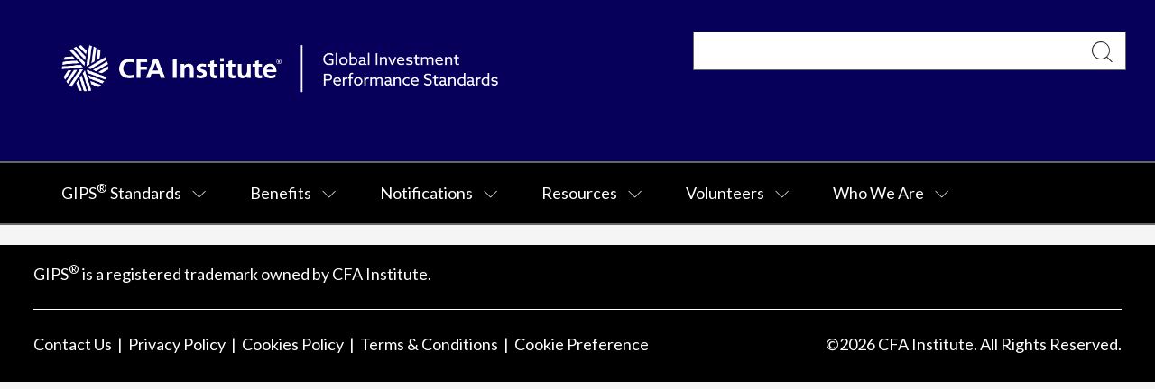

--- FILE ---
content_type: text/html; charset=UTF-8
request_url: https://www.gipsstandards.org/qanda_category/supplemental-additional-information/
body_size: 8188
content:
<!DOCTYPE html>
<!--[if IE 7]>
<html class="ie ie7" lang="en-US">
<![endif]-->
<!--[if IE 8]>
<html class="ie ie8" lang="en-US">
<![endif]-->
<!--[if !(IE 7) & !(IE 8)]><!-->
<html lang="en-US">
<!--<![endif]-->
<head>
<script src="https://cmp.osano.com/cj7e7zbnTJ/1c4ef32d-da60-4c8a-87a9-9b1f7612087f/osano.js?language=en"></script>

    <meta charset="UTF-8">
    <meta name="viewport" content="width=device-width">
    <title>Supplemental/Additional Information Archives - GIPS</title>
    <link rel="profile" href="https://gmpg.org/xfn/11">
    <link rel="pingback" href="https://www.gipsstandards.org/xmlrpc.php">
    <!--[if lt IE 9]>
	<script src="https://www.gipsstandards.org/wp-content/themes/wp-theme/js/html5.js?ver=3.7.0"></script>
	<![endif]-->
    <meta name='robots' content='index, follow, max-image-preview:large, max-snippet:-1, max-video-preview:-1' />

	<!-- This site is optimized with the Yoast SEO plugin v26.1.1 - https://yoast.com/wordpress/plugins/seo/ -->
	<link rel="canonical" href="https://www.gipsstandards.org/qanda_category/supplemental-additional-information/" />
	<meta property="og:locale" content="en_US" />
	<meta property="og:type" content="article" />
	<meta property="og:title" content="Supplemental/Additional Information Archives - GIPS" />
	<meta property="og:url" content="https://www.gipsstandards.org/qanda_category/supplemental-additional-information/" />
	<meta property="og:site_name" content="GIPS" />
	<meta name="twitter:card" content="summary_large_image" />
	<script type="application/ld+json" class="yoast-schema-graph">{"@context":"https://schema.org","@graph":[{"@type":"CollectionPage","@id":"https://www.gipsstandards.org/qanda_category/supplemental-additional-information/","url":"https://www.gipsstandards.org/qanda_category/supplemental-additional-information/","name":"Supplemental/Additional Information Archives - GIPS","isPartOf":{"@id":"https://www.gipsstandards.org/#website"},"breadcrumb":{"@id":"https://www.gipsstandards.org/qanda_category/supplemental-additional-information/#breadcrumb"},"inLanguage":"en-US"},{"@type":"BreadcrumbList","@id":"https://www.gipsstandards.org/qanda_category/supplemental-additional-information/#breadcrumb","itemListElement":[{"@type":"ListItem","position":1,"name":"Home","item":"https://www.gipsstandards.org/"},{"@type":"ListItem","position":2,"name":"Supplemental/Additional Information"}]},{"@type":"WebSite","@id":"https://www.gipsstandards.org/#website","url":"https://www.gipsstandards.org/","name":"GIPS","description":"The CFA Institute Global Investment Performance Standards (GIPS®) are globally accepted standards considered industry best practice for investment performance reporting and presentation.","potentialAction":[{"@type":"SearchAction","target":{"@type":"EntryPoint","urlTemplate":"https://www.gipsstandards.org/?s={search_term_string}"},"query-input":{"@type":"PropertyValueSpecification","valueRequired":true,"valueName":"search_term_string"}}],"inLanguage":"en-US"}]}</script>
	<!-- / Yoast SEO plugin. -->


<link rel='dns-prefetch' href='//uxpatterns.cfainstitute.org' />
<link rel="alternate" type="application/rss+xml" title="GIPS &raquo; Supplemental/Additional Information Category Feed" href="https://www.gipsstandards.org/qanda_category/supplemental-additional-information/feed/" />
<style id='wp-img-auto-sizes-contain-inline-css' type='text/css'>
img:is([sizes=auto i],[sizes^="auto," i]){contain-intrinsic-size:3000px 1500px}
/*# sourceURL=wp-img-auto-sizes-contain-inline-css */
</style>
<style id='wp-emoji-styles-inline-css' type='text/css'>

	img.wp-smiley, img.emoji {
		display: inline !important;
		border: none !important;
		box-shadow: none !important;
		height: 1em !important;
		width: 1em !important;
		margin: 0 0.07em !important;
		vertical-align: -0.1em !important;
		background: none !important;
		padding: 0 !important;
	}
/*# sourceURL=wp-emoji-styles-inline-css */
</style>
<style id='wp-block-library-inline-css' type='text/css'>
:root{--wp-block-synced-color:#7a00df;--wp-block-synced-color--rgb:122,0,223;--wp-bound-block-color:var(--wp-block-synced-color);--wp-editor-canvas-background:#ddd;--wp-admin-theme-color:#007cba;--wp-admin-theme-color--rgb:0,124,186;--wp-admin-theme-color-darker-10:#006ba1;--wp-admin-theme-color-darker-10--rgb:0,107,160.5;--wp-admin-theme-color-darker-20:#005a87;--wp-admin-theme-color-darker-20--rgb:0,90,135;--wp-admin-border-width-focus:2px}@media (min-resolution:192dpi){:root{--wp-admin-border-width-focus:1.5px}}.wp-element-button{cursor:pointer}:root .has-very-light-gray-background-color{background-color:#eee}:root .has-very-dark-gray-background-color{background-color:#313131}:root .has-very-light-gray-color{color:#eee}:root .has-very-dark-gray-color{color:#313131}:root .has-vivid-green-cyan-to-vivid-cyan-blue-gradient-background{background:linear-gradient(135deg,#00d084,#0693e3)}:root .has-purple-crush-gradient-background{background:linear-gradient(135deg,#34e2e4,#4721fb 50%,#ab1dfe)}:root .has-hazy-dawn-gradient-background{background:linear-gradient(135deg,#faaca8,#dad0ec)}:root .has-subdued-olive-gradient-background{background:linear-gradient(135deg,#fafae1,#67a671)}:root .has-atomic-cream-gradient-background{background:linear-gradient(135deg,#fdd79a,#004a59)}:root .has-nightshade-gradient-background{background:linear-gradient(135deg,#330968,#31cdcf)}:root .has-midnight-gradient-background{background:linear-gradient(135deg,#020381,#2874fc)}:root{--wp--preset--font-size--normal:16px;--wp--preset--font-size--huge:42px}.has-regular-font-size{font-size:1em}.has-larger-font-size{font-size:2.625em}.has-normal-font-size{font-size:var(--wp--preset--font-size--normal)}.has-huge-font-size{font-size:var(--wp--preset--font-size--huge)}.has-text-align-center{text-align:center}.has-text-align-left{text-align:left}.has-text-align-right{text-align:right}.has-fit-text{white-space:nowrap!important}#end-resizable-editor-section{display:none}.aligncenter{clear:both}.items-justified-left{justify-content:flex-start}.items-justified-center{justify-content:center}.items-justified-right{justify-content:flex-end}.items-justified-space-between{justify-content:space-between}.screen-reader-text{border:0;clip-path:inset(50%);height:1px;margin:-1px;overflow:hidden;padding:0;position:absolute;width:1px;word-wrap:normal!important}.screen-reader-text:focus{background-color:#ddd;clip-path:none;color:#444;display:block;font-size:1em;height:auto;left:5px;line-height:normal;padding:15px 23px 14px;text-decoration:none;top:5px;width:auto;z-index:100000}html :where(.has-border-color){border-style:solid}html :where([style*=border-top-color]){border-top-style:solid}html :where([style*=border-right-color]){border-right-style:solid}html :where([style*=border-bottom-color]){border-bottom-style:solid}html :where([style*=border-left-color]){border-left-style:solid}html :where([style*=border-width]){border-style:solid}html :where([style*=border-top-width]){border-top-style:solid}html :where([style*=border-right-width]){border-right-style:solid}html :where([style*=border-bottom-width]){border-bottom-style:solid}html :where([style*=border-left-width]){border-left-style:solid}html :where(img[class*=wp-image-]){height:auto;max-width:100%}:where(figure){margin:0 0 1em}html :where(.is-position-sticky){--wp-admin--admin-bar--position-offset:var(--wp-admin--admin-bar--height,0px)}@media screen and (max-width:600px){html :where(.is-position-sticky){--wp-admin--admin-bar--position-offset:0px}}

/*# sourceURL=wp-block-library-inline-css */
</style><style id='global-styles-inline-css' type='text/css'>
:root{--wp--preset--aspect-ratio--square: 1;--wp--preset--aspect-ratio--4-3: 4/3;--wp--preset--aspect-ratio--3-4: 3/4;--wp--preset--aspect-ratio--3-2: 3/2;--wp--preset--aspect-ratio--2-3: 2/3;--wp--preset--aspect-ratio--16-9: 16/9;--wp--preset--aspect-ratio--9-16: 9/16;--wp--preset--color--black: #000000;--wp--preset--color--cyan-bluish-gray: #abb8c3;--wp--preset--color--white: #ffffff;--wp--preset--color--pale-pink: #f78da7;--wp--preset--color--vivid-red: #cf2e2e;--wp--preset--color--luminous-vivid-orange: #ff6900;--wp--preset--color--luminous-vivid-amber: #fcb900;--wp--preset--color--light-green-cyan: #7bdcb5;--wp--preset--color--vivid-green-cyan: #00d084;--wp--preset--color--pale-cyan-blue: #8ed1fc;--wp--preset--color--vivid-cyan-blue: #0693e3;--wp--preset--color--vivid-purple: #9b51e0;--wp--preset--gradient--vivid-cyan-blue-to-vivid-purple: linear-gradient(135deg,rgb(6,147,227) 0%,rgb(155,81,224) 100%);--wp--preset--gradient--light-green-cyan-to-vivid-green-cyan: linear-gradient(135deg,rgb(122,220,180) 0%,rgb(0,208,130) 100%);--wp--preset--gradient--luminous-vivid-amber-to-luminous-vivid-orange: linear-gradient(135deg,rgb(252,185,0) 0%,rgb(255,105,0) 100%);--wp--preset--gradient--luminous-vivid-orange-to-vivid-red: linear-gradient(135deg,rgb(255,105,0) 0%,rgb(207,46,46) 100%);--wp--preset--gradient--very-light-gray-to-cyan-bluish-gray: linear-gradient(135deg,rgb(238,238,238) 0%,rgb(169,184,195) 100%);--wp--preset--gradient--cool-to-warm-spectrum: linear-gradient(135deg,rgb(74,234,220) 0%,rgb(151,120,209) 20%,rgb(207,42,186) 40%,rgb(238,44,130) 60%,rgb(251,105,98) 80%,rgb(254,248,76) 100%);--wp--preset--gradient--blush-light-purple: linear-gradient(135deg,rgb(255,206,236) 0%,rgb(152,150,240) 100%);--wp--preset--gradient--blush-bordeaux: linear-gradient(135deg,rgb(254,205,165) 0%,rgb(254,45,45) 50%,rgb(107,0,62) 100%);--wp--preset--gradient--luminous-dusk: linear-gradient(135deg,rgb(255,203,112) 0%,rgb(199,81,192) 50%,rgb(65,88,208) 100%);--wp--preset--gradient--pale-ocean: linear-gradient(135deg,rgb(255,245,203) 0%,rgb(182,227,212) 50%,rgb(51,167,181) 100%);--wp--preset--gradient--electric-grass: linear-gradient(135deg,rgb(202,248,128) 0%,rgb(113,206,126) 100%);--wp--preset--gradient--midnight: linear-gradient(135deg,rgb(2,3,129) 0%,rgb(40,116,252) 100%);--wp--preset--font-size--small: 13px;--wp--preset--font-size--medium: 20px;--wp--preset--font-size--large: 36px;--wp--preset--font-size--x-large: 42px;--wp--preset--spacing--20: 0.44rem;--wp--preset--spacing--30: 0.67rem;--wp--preset--spacing--40: 1rem;--wp--preset--spacing--50: 1.5rem;--wp--preset--spacing--60: 2.25rem;--wp--preset--spacing--70: 3.38rem;--wp--preset--spacing--80: 5.06rem;--wp--preset--shadow--natural: 6px 6px 9px rgba(0, 0, 0, 0.2);--wp--preset--shadow--deep: 12px 12px 50px rgba(0, 0, 0, 0.4);--wp--preset--shadow--sharp: 6px 6px 0px rgba(0, 0, 0, 0.2);--wp--preset--shadow--outlined: 6px 6px 0px -3px rgb(255, 255, 255), 6px 6px rgb(0, 0, 0);--wp--preset--shadow--crisp: 6px 6px 0px rgb(0, 0, 0);}:where(.is-layout-flex){gap: 0.5em;}:where(.is-layout-grid){gap: 0.5em;}body .is-layout-flex{display: flex;}.is-layout-flex{flex-wrap: wrap;align-items: center;}.is-layout-flex > :is(*, div){margin: 0;}body .is-layout-grid{display: grid;}.is-layout-grid > :is(*, div){margin: 0;}:where(.wp-block-columns.is-layout-flex){gap: 2em;}:where(.wp-block-columns.is-layout-grid){gap: 2em;}:where(.wp-block-post-template.is-layout-flex){gap: 1.25em;}:where(.wp-block-post-template.is-layout-grid){gap: 1.25em;}.has-black-color{color: var(--wp--preset--color--black) !important;}.has-cyan-bluish-gray-color{color: var(--wp--preset--color--cyan-bluish-gray) !important;}.has-white-color{color: var(--wp--preset--color--white) !important;}.has-pale-pink-color{color: var(--wp--preset--color--pale-pink) !important;}.has-vivid-red-color{color: var(--wp--preset--color--vivid-red) !important;}.has-luminous-vivid-orange-color{color: var(--wp--preset--color--luminous-vivid-orange) !important;}.has-luminous-vivid-amber-color{color: var(--wp--preset--color--luminous-vivid-amber) !important;}.has-light-green-cyan-color{color: var(--wp--preset--color--light-green-cyan) !important;}.has-vivid-green-cyan-color{color: var(--wp--preset--color--vivid-green-cyan) !important;}.has-pale-cyan-blue-color{color: var(--wp--preset--color--pale-cyan-blue) !important;}.has-vivid-cyan-blue-color{color: var(--wp--preset--color--vivid-cyan-blue) !important;}.has-vivid-purple-color{color: var(--wp--preset--color--vivid-purple) !important;}.has-black-background-color{background-color: var(--wp--preset--color--black) !important;}.has-cyan-bluish-gray-background-color{background-color: var(--wp--preset--color--cyan-bluish-gray) !important;}.has-white-background-color{background-color: var(--wp--preset--color--white) !important;}.has-pale-pink-background-color{background-color: var(--wp--preset--color--pale-pink) !important;}.has-vivid-red-background-color{background-color: var(--wp--preset--color--vivid-red) !important;}.has-luminous-vivid-orange-background-color{background-color: var(--wp--preset--color--luminous-vivid-orange) !important;}.has-luminous-vivid-amber-background-color{background-color: var(--wp--preset--color--luminous-vivid-amber) !important;}.has-light-green-cyan-background-color{background-color: var(--wp--preset--color--light-green-cyan) !important;}.has-vivid-green-cyan-background-color{background-color: var(--wp--preset--color--vivid-green-cyan) !important;}.has-pale-cyan-blue-background-color{background-color: var(--wp--preset--color--pale-cyan-blue) !important;}.has-vivid-cyan-blue-background-color{background-color: var(--wp--preset--color--vivid-cyan-blue) !important;}.has-vivid-purple-background-color{background-color: var(--wp--preset--color--vivid-purple) !important;}.has-black-border-color{border-color: var(--wp--preset--color--black) !important;}.has-cyan-bluish-gray-border-color{border-color: var(--wp--preset--color--cyan-bluish-gray) !important;}.has-white-border-color{border-color: var(--wp--preset--color--white) !important;}.has-pale-pink-border-color{border-color: var(--wp--preset--color--pale-pink) !important;}.has-vivid-red-border-color{border-color: var(--wp--preset--color--vivid-red) !important;}.has-luminous-vivid-orange-border-color{border-color: var(--wp--preset--color--luminous-vivid-orange) !important;}.has-luminous-vivid-amber-border-color{border-color: var(--wp--preset--color--luminous-vivid-amber) !important;}.has-light-green-cyan-border-color{border-color: var(--wp--preset--color--light-green-cyan) !important;}.has-vivid-green-cyan-border-color{border-color: var(--wp--preset--color--vivid-green-cyan) !important;}.has-pale-cyan-blue-border-color{border-color: var(--wp--preset--color--pale-cyan-blue) !important;}.has-vivid-cyan-blue-border-color{border-color: var(--wp--preset--color--vivid-cyan-blue) !important;}.has-vivid-purple-border-color{border-color: var(--wp--preset--color--vivid-purple) !important;}.has-vivid-cyan-blue-to-vivid-purple-gradient-background{background: var(--wp--preset--gradient--vivid-cyan-blue-to-vivid-purple) !important;}.has-light-green-cyan-to-vivid-green-cyan-gradient-background{background: var(--wp--preset--gradient--light-green-cyan-to-vivid-green-cyan) !important;}.has-luminous-vivid-amber-to-luminous-vivid-orange-gradient-background{background: var(--wp--preset--gradient--luminous-vivid-amber-to-luminous-vivid-orange) !important;}.has-luminous-vivid-orange-to-vivid-red-gradient-background{background: var(--wp--preset--gradient--luminous-vivid-orange-to-vivid-red) !important;}.has-very-light-gray-to-cyan-bluish-gray-gradient-background{background: var(--wp--preset--gradient--very-light-gray-to-cyan-bluish-gray) !important;}.has-cool-to-warm-spectrum-gradient-background{background: var(--wp--preset--gradient--cool-to-warm-spectrum) !important;}.has-blush-light-purple-gradient-background{background: var(--wp--preset--gradient--blush-light-purple) !important;}.has-blush-bordeaux-gradient-background{background: var(--wp--preset--gradient--blush-bordeaux) !important;}.has-luminous-dusk-gradient-background{background: var(--wp--preset--gradient--luminous-dusk) !important;}.has-pale-ocean-gradient-background{background: var(--wp--preset--gradient--pale-ocean) !important;}.has-electric-grass-gradient-background{background: var(--wp--preset--gradient--electric-grass) !important;}.has-midnight-gradient-background{background: var(--wp--preset--gradient--midnight) !important;}.has-small-font-size{font-size: var(--wp--preset--font-size--small) !important;}.has-medium-font-size{font-size: var(--wp--preset--font-size--medium) !important;}.has-large-font-size{font-size: var(--wp--preset--font-size--large) !important;}.has-x-large-font-size{font-size: var(--wp--preset--font-size--x-large) !important;}
/*# sourceURL=global-styles-inline-css */
</style>

<style id='classic-theme-styles-inline-css' type='text/css'>
/*! This file is auto-generated */
.wp-block-button__link{color:#fff;background-color:#32373c;border-radius:9999px;box-shadow:none;text-decoration:none;padding:calc(.667em + 2px) calc(1.333em + 2px);font-size:1.125em}.wp-block-file__button{background:#32373c;color:#fff;text-decoration:none}
/*# sourceURL=/wp-includes/css/classic-themes.min.css */
</style>
<link rel='stylesheet' id='uxpatterns-css-css' href='//uxpatterns.cfainstitute.org/globalbundles/styles/global?ver=1.0' type='text/css' media='all' />
<link rel='stylesheet' id='parent-theme-css-css' href='https://www.gipsstandards.org/wp-content/themes/wp-theme/assets/css/theme.min.css?ver=1.0' type='text/css' media='all' />
<link rel='stylesheet' id='theme-css-css' href='https://www.gipsstandards.org/wp-content/themes/gips/assets/css/theme.min.css?ver=1.0' type='text/css' media='all' />
<script type="text/javascript" src="https://www.gipsstandards.org/wp-includes/js/jquery/jquery.min.js?ver=3.7.1" id="jquery-core-js"></script>
<script type="text/javascript" src="https://www.gipsstandards.org/wp-includes/js/jquery/jquery-migrate.min.js?ver=3.4.1" id="jquery-migrate-js"></script>
<link rel="https://api.w.org/" href="https://www.gipsstandards.org/wp-json/" /><link rel="EditURI" type="application/rsd+xml" title="RSD" href="https://www.gipsstandards.org/xmlrpc.php?rsd" />
<script type="text/javascript">
    var digitalData = {
        pageInstanceID: "-production",
        page: {
            pageInfo: {
                pageID: "",
                pageName: ""
            },
            category: {
                primaryCategory: "",
                subCategory1: "",
                subCategory2: "",
                subCategory3: "",
                subCategory4: "",
                subCategory5: "",
                pageType: ""
            }
        }    };
</script>
    <script src="//assets.adobedtm.com/ca679de7f940/574681a053da/launch-6e8c6dfa080c.min.js" async></script>
<noscript><style>.lazyload[data-src]{display:none !important;}</style></noscript><style>.lazyload{background-image:none !important;}.lazyload:before{background-image:none !important;}</style><link rel="icon" href="https://www.gipsstandards.org/wp-content/uploads/2025/11/cropped-favicon-32x32.png" sizes="32x32" />
<link rel="icon" href="https://www.gipsstandards.org/wp-content/uploads/2025/11/cropped-favicon-192x192.png" sizes="192x192" />
<link rel="apple-touch-icon" href="https://www.gipsstandards.org/wp-content/uploads/2025/11/cropped-favicon-180x180.png" />
<meta name="msapplication-TileImage" content="https://www.gipsstandards.org/wp-content/uploads/2025/11/cropped-favicon-270x270.png" />
		<style type="text/css" id="wp-custom-css">
			.cta-tile:nth-child(4) {
  background-color: #017acd;
  border-top-color: #1da2fe;
  border-top-style: solid;  }
  .cta-tile:nth-child(5) {
    background-color: #003da5;
    border-top-color: #0059f2;
    border-top-style: solid;  }
  .cta-tile:nth-child(6) {
    background-color: #002f6c;
    border-top-color: #0050b9;
    border-top-style: solid;  }
@media screen and (min-width: 992px) {
  article.grid-container > .edge-to-edge.cta-tiles,
  .cta-tile:nth-child(4) {
     }
    .cta-tile:nth-child(5) {
      grid-column: 5 / span 4; }
    .cta-tile:nth-child(6) {
      grid-column: 9 / span 4; }}		</style>
		    <style>
        @media screen and (min-width: 1209px) {
            .masthead {
                background: url(https://www.gipsstandards.org/wp-content/uploads/2021/02/CFA_GIPS_Banner-e1762277538996.png) no-repeat !important; background-size: 100% 67% !important;
            }
        }
    </style>
</head>

<body class="archive tax-qanda_category term-supplemental-additional-information term-20 wp-theme-wp-theme wp-child-theme-gips">
<div id="page" class="hfeed site">
    <header class="masthead js">
        <a id="logo-link" href="https://www.gipsstandards.org" class="logo desktop">
            <img id="logo-main" src="[data-uri]" alt="CFA Institute Logo" data-src="https://www.gipsstandards.org/wp-content/themes/gips/assets/images/GIPS_Logo.png" decoding="async" class="lazyload" data-eio-rwidth="3516" data-eio-rheight="626"><noscript><img id="logo-main" src="https://www.gipsstandards.org/wp-content/themes/gips/assets/images/GIPS_Logo.png" alt="CFA Institute Logo" data-eio="l"></noscript>
        </a>
        <div class="site-logo">
            <a id="logo-link" href="https://www.gipsstandards.org" class="logo mobile">
                <img id="logo-main" src="[data-uri]" alt="CFA Institute Logo" class="mobile lazyload" data-src="https://www.gipsstandards.org/wp-content/themes/gips/assets/images/cfa-logo-mobile.png" decoding="async" data-eio-rwidth="3516" data-eio-rheight="626"><noscript><img id="logo-main" src="https://www.gipsstandards.org/wp-content/themes/gips/assets/images/cfa-logo-mobile.png" alt="CFA Institute Logo" class="mobile" data-eio="l"></noscript>
            </a>
        </div>
        <div class="search-area">
            <button class="search-button" id="search-button" aria-expanded="false" aria-haspopup="true"><span>Search</span></button>
            <form id="search-form" class="search-container" role="search" method="get" action="https://www.gipsstandards.org/">
    <input type="search" class="search-input" value="" name="s" id="s" />
    <button type="submit" class="icon search-button-search" aria-label="Execute Search" id="searchsubmit"></button>
</form>        </div>
        <nav id="nav-container" class="nav-container">
            <button class="menu-button" id="menu-button" aria-expanded="false" aria-haspopup="true"><span>Menu</span></button>
            <ul id="primary-nav-list" class="primary-nav-list js"><li id="menu-item-6833" class="primary-nav-list-item"><a href="https://www.gipsstandards.org/standards/">GIPS<sup>®</sup> Standards</a>
<div class='secondary-nav'><a href='https://www.gipsstandards.org/standards/' class='secondary-nav-link'>GIPS<sup>®</sup> Standards</a><ul class='secondary-nav-list'>
	<li id="menu-item-6989" class="secondary-nav-list-item"><a href="https://www.gipsstandards.org/standards/gips-standards-for-firms/">GIPS Standards for Firms</a></li>
	<li id="menu-item-6992" class="secondary-nav-list-item"><a href="https://www.gipsstandards.org/standards/gips-standards-for-asset-owners/">GIPS Standards for Asset Owners</a></li>
	<li id="menu-item-6991" class="secondary-nav-list-item"><a href="https://www.gipsstandards.org/standards/gips-standards-for-verifiers/">GIPS Standards for Verifiers</a></li>
	<li id="menu-item-6990" class="secondary-nav-list-item"><a href="https://www.gipsstandards.org/standards/gips-standards-for-fiduciary-management-providers/">GIPS Standards for Fiduciary Management Providers</a></li>
	<li id="menu-item-6844" class="secondary-nav-list-item"><a href="https://www.gipsstandards.org/standards/work-in-process/">Work in Process</a></li>
	<li id="menu-item-7004" class="secondary-nav-list-item"><a href="https://www.gipsstandards.org/standards/archived-standards/">Archived</a></li>
</ul></div>
</li>
<li id="menu-item-6820" class="primary-nav-list-item"><a href="https://www.gipsstandards.org/benefits/">Benefits</a>
<div class='secondary-nav'><a href='https://www.gipsstandards.org/benefits/' class='secondary-nav-link'>Benefits</a><ul class='secondary-nav-list'>
	<li id="menu-item-6892" class="secondary-nav-list-item"><a href="https://www.gipsstandards.org/benefits/benefits-for-firms/">Benefits for Firms</a></li>
	<li id="menu-item-6894" class="secondary-nav-list-item"><a href="https://www.gipsstandards.org/benefits/benefits-for-asset-owners/">Benefits for Asset Owners</a></li>
	<li id="menu-item-6946" class="secondary-nav-list-item"><a href="https://www.gipsstandards.org/benefits/benefits-for-prospective-clients-and-investors/">Benefits for Prospective Clients and Investors</a></li>
	<li id="menu-item-6945" class="secondary-nav-list-item"><a href="https://www.gipsstandards.org/benefits/benefits-for-fiduciary-management-providers/">Benefits for Fiduciary Management Providers</a></li>
</ul></div>
</li>
<li id="menu-item-6934" class="primary-nav-list-item"><a href="https://www.gipsstandards.org/notification/">Notifications</a>
<div class='secondary-nav'><a href='https://www.gipsstandards.org/notification/' class='secondary-nav-link'>Notifications</a><ul class='secondary-nav-list'>
	<li id="menu-item-7211" class="secondary-nav-list-item"><a href="https://compliancetracking.cfainstitute.org/gips-form">Submit GIPS Compliance Notification Form</a></li>
	<li id="menu-item-6769" class="secondary-nav-list-item"><a href="https://compliancetracking.cfainstitute.org/gips-firm-list">Organizations Claiming Compliance with the GIPS Standards</a></li>
</ul></div>
</li>
<li id="menu-item-6729" class="primary-nav-list-item"><a href="https://www.gipsstandards.org/resources/">Resources</a>
<div class='secondary-nav'><a href='https://www.gipsstandards.org/resources/' class='secondary-nav-link'>Resources</a><ul class='secondary-nav-list'>
	<li id="menu-item-8078" class="secondary-nav-list-item"><a href="https://www.gipsstandards.org/resources/tools/">Tools</a></li>
	<li id="menu-item-7670" class="secondary-nav-list-item"><a href="https://www.gipsstandards.org/resources/us-sec-marketing-rule/">US SEC Marketing Rule</a></li>
	<li id="menu-item-7860" class="secondary-nav-list-item"><a href="https://www.gipsstandards.org/resources/us-sec-private-fund-adviser-rules/">US SEC Private Funds</a></li>
	<li id="menu-item-61" class="secondary-nav-list-item"><a href="https://www.gipsstandards.org/resources/events/">Events</a></li>
	<li id="menu-item-124" class="secondary-nav-list-item"><a href="https://www.gipsstandards.org/resources/gips-standards-newsletters/">Newsletter</a></li>
	<li id="menu-item-89" class="secondary-nav-list-item"><a href="https://www.gipsstandards.org/resources/service-providers/">Service Providers</a></li>
	<li id="menu-item-88" class="secondary-nav-list-item"><a href="https://www.gipsstandards.org/resources/trademark-guidelines/">GIPS<sup>®</sup> Trademark Guidelines</a></li>
	<li id="menu-item-7924" class="secondary-nav-list-item"><a href="https://www.gipsstandards.org/resources/us-after-tax-performance-standards/">USIPC After-Tax Performance Standards</a></li>
</ul></div>
</li>
<li id="menu-item-132" class="primary-nav-list-item"><a href="https://www.gipsstandards.org/gips-standards-volunteers/">Volunteers</a>
<div class='secondary-nav'><a href='https://www.gipsstandards.org/gips-standards-volunteers/' class='secondary-nav-link'>Volunteers</a><ul class='secondary-nav-list'>
	<li id="menu-item-125" class="secondary-nav-list-item"><a href="https://www.gipsstandards.org/gips-standards-volunteers/committees/">Committees</a></li>
	<li id="menu-item-90" class="secondary-nav-list-item"><a href="https://www.gipsstandards.org/gips-standards-volunteers/volunteer-information/">Volunteer Information</a></li>
	<li id="menu-item-6744" class="secondary-nav-list-item"><a target="_blank" href="https://www.cfainstitute.org/en/membership/volunteer/opportunities">Open Positions</a></li>
</ul></div>
</li>
<li id="menu-item-6706" class="primary-nav-list-item"><a href="https://www.gipsstandards.org/about-us/">Who We Are</a>
<div class='secondary-nav'><a href='https://www.gipsstandards.org/about-us/' class='secondary-nav-link'>Who We Are</a><ul class='secondary-nav-list'>
	<li id="menu-item-6745" class="secondary-nav-list-item"><a target="_blank" href="https://www.cfainstitute.org/">CFA Institute</a></li>
	<li id="menu-item-91" class="secondary-nav-list-item"><a href="https://www.gipsstandards.org/about-us/sponsors/">GIPS Standards Sponsors</a></li>
	<li id="menu-item-6823" class="secondary-nav-list-item"><a href="https://www.gipsstandards.org/about-us/standards-setting-process/">Standard Setting Process</a></li>
	<li id="menu-item-92" class="secondary-nav-list-item"><a href="https://www.gipsstandards.org/about-us/contact-us/">Contact Us</a></li>
</ul></div>
</li>
</ul>        </nav>
    </header>
        <main id="main" class="site-main">

        </main><!-- #main -->
        <footer>
            <div class="site-footer flex-placeholder">
                <div class="trademark-text">
                    <p>GIPS<sup>®</sup> is a registered trademark owned by CFA Institute.</p>
                </div>
                <div class="links">
                    <ul id="menu-footer-menu" class="list-inline footer-links"><li id="menu-item-11" class="menu-item menu-item-type-post_type menu-item-object-page menu-item-11"><a href="https://www.gipsstandards.org/about-us/contact-us/">Contact Us</a></li>
<li id="menu-item-6731" class="menu-item menu-item-type-custom menu-item-object-custom menu-item-6731"><a target="_blank" href="https://www.cfainstitute.org/about/governance/policies/privacy-policy">Privacy Policy</a></li>
<li id="menu-item-6732" class="menu-item menu-item-type-custom menu-item-object-custom menu-item-6732"><a target="_blank" href="https://www.cfainstitute.org/about/governance/policies/privacy-policy#useof">Cookies Policy</a></li>
<li id="menu-item-6733" class="menu-item menu-item-type-custom menu-item-object-custom menu-item-6733"><a target="_blank" href="https://www.cfainstitute.org/about/governance/policies/terms-conditions">Terms &#038; Conditions</a></li>
<li id="menu-item-8125" class="osano-cookie-link menu-item menu-item-type-custom menu-item-object-custom menu-item-8125"><a href="#">Cookie Preference</a></li>
</ul>
                                            <div class="textwidget custom-html-widget">©<span id="year"></span> CFA Institute. All Rights Reserved.
<script>document.getElementById('year').textContent = new Date().getFullYear();
</script></div>                                    </div>

                <script type="speculationrules">
{"prefetch":[{"source":"document","where":{"and":[{"href_matches":"/*"},{"not":{"href_matches":["/wp-*.php","/wp-admin/*","/wp-content/uploads/*","/wp-content/*","/wp-content/plugins/*","/wp-content/themes/gips/*","/wp-content/themes/wp-theme/*","/*\\?(.+)"]}},{"not":{"selector_matches":"a[rel~=\"nofollow\"]"}},{"not":{"selector_matches":".no-prefetch, .no-prefetch a"}}]},"eagerness":"conservative"}]}
</script>
    <script>
        document.addEventListener("DOMContentLoaded", function () {
            const link = document.querySelector(".osano-cookie-link > a, .osano-cookie-link");
            if (link) {
                link.addEventListener("click", function (e) {
                    e.preventDefault();
                    if (typeof Osano !== "undefined" && Osano.cm) {
                        Osano.cm.showDrawer("osano-cm-dom-info-dialog-open");
                    }
                });
            }
        });
    </script>
    <script type="text/javascript" id="eio-lazy-load-js-before">
/* <![CDATA[ */
var eio_lazy_vars = {"exactdn_domain":"","skip_autoscale":0,"threshold":0,"use_dpr":1};
//# sourceURL=eio-lazy-load-js-before
/* ]]> */
</script>
<script type="text/javascript" src="https://www.gipsstandards.org/wp-content/plugins/ewww-image-optimizer/includes/lazysizes.min.js?ver=821" id="eio-lazy-load-js" async="async" data-wp-strategy="async"></script>
<script type="text/javascript" src="https://www.gipsstandards.org/wp-content/plugins/o365/js/jquery.simplemodal.js?ver=1" id="script0-js"></script>
<script type="text/javascript" src="//uxpatterns.cfainstitute.org/globalbundles/scripts/global?ver=1.0" id="uxpatterns-js-js"></script>
<script type="text/javascript" src="https://www.gipsstandards.org/wp-content/themes/wp-theme/assets/js/theme.min.js?ver=1.0" id="parent-theme-js-js"></script>
<script type="text/javascript" src="https://www.gipsstandards.org/wp-content/themes/gips/assets/js/theme.min.js?ver=1.0" id="theme-js-js"></script>
<script id="wp-emoji-settings" type="application/json">
{"baseUrl":"https://s.w.org/images/core/emoji/17.0.2/72x72/","ext":".png","svgUrl":"https://s.w.org/images/core/emoji/17.0.2/svg/","svgExt":".svg","source":{"concatemoji":"https://www.gipsstandards.org/wp-includes/js/wp-emoji-release.min.js?ver=6.9"}}
</script>
<script type="module">
/* <![CDATA[ */
/*! This file is auto-generated */
const a=JSON.parse(document.getElementById("wp-emoji-settings").textContent),o=(window._wpemojiSettings=a,"wpEmojiSettingsSupports"),s=["flag","emoji"];function i(e){try{var t={supportTests:e,timestamp:(new Date).valueOf()};sessionStorage.setItem(o,JSON.stringify(t))}catch(e){}}function c(e,t,n){e.clearRect(0,0,e.canvas.width,e.canvas.height),e.fillText(t,0,0);t=new Uint32Array(e.getImageData(0,0,e.canvas.width,e.canvas.height).data);e.clearRect(0,0,e.canvas.width,e.canvas.height),e.fillText(n,0,0);const a=new Uint32Array(e.getImageData(0,0,e.canvas.width,e.canvas.height).data);return t.every((e,t)=>e===a[t])}function p(e,t){e.clearRect(0,0,e.canvas.width,e.canvas.height),e.fillText(t,0,0);var n=e.getImageData(16,16,1,1);for(let e=0;e<n.data.length;e++)if(0!==n.data[e])return!1;return!0}function u(e,t,n,a){switch(t){case"flag":return n(e,"\ud83c\udff3\ufe0f\u200d\u26a7\ufe0f","\ud83c\udff3\ufe0f\u200b\u26a7\ufe0f")?!1:!n(e,"\ud83c\udde8\ud83c\uddf6","\ud83c\udde8\u200b\ud83c\uddf6")&&!n(e,"\ud83c\udff4\udb40\udc67\udb40\udc62\udb40\udc65\udb40\udc6e\udb40\udc67\udb40\udc7f","\ud83c\udff4\u200b\udb40\udc67\u200b\udb40\udc62\u200b\udb40\udc65\u200b\udb40\udc6e\u200b\udb40\udc67\u200b\udb40\udc7f");case"emoji":return!a(e,"\ud83e\u1fac8")}return!1}function f(e,t,n,a){let r;const o=(r="undefined"!=typeof WorkerGlobalScope&&self instanceof WorkerGlobalScope?new OffscreenCanvas(300,150):document.createElement("canvas")).getContext("2d",{willReadFrequently:!0}),s=(o.textBaseline="top",o.font="600 32px Arial",{});return e.forEach(e=>{s[e]=t(o,e,n,a)}),s}function r(e){var t=document.createElement("script");t.src=e,t.defer=!0,document.head.appendChild(t)}a.supports={everything:!0,everythingExceptFlag:!0},new Promise(t=>{let n=function(){try{var e=JSON.parse(sessionStorage.getItem(o));if("object"==typeof e&&"number"==typeof e.timestamp&&(new Date).valueOf()<e.timestamp+604800&&"object"==typeof e.supportTests)return e.supportTests}catch(e){}return null}();if(!n){if("undefined"!=typeof Worker&&"undefined"!=typeof OffscreenCanvas&&"undefined"!=typeof URL&&URL.createObjectURL&&"undefined"!=typeof Blob)try{var e="postMessage("+f.toString()+"("+[JSON.stringify(s),u.toString(),c.toString(),p.toString()].join(",")+"));",a=new Blob([e],{type:"text/javascript"});const r=new Worker(URL.createObjectURL(a),{name:"wpTestEmojiSupports"});return void(r.onmessage=e=>{i(n=e.data),r.terminate(),t(n)})}catch(e){}i(n=f(s,u,c,p))}t(n)}).then(e=>{for(const n in e)a.supports[n]=e[n],a.supports.everything=a.supports.everything&&a.supports[n],"flag"!==n&&(a.supports.everythingExceptFlag=a.supports.everythingExceptFlag&&a.supports[n]);var t;a.supports.everythingExceptFlag=a.supports.everythingExceptFlag&&!a.supports.flag,a.supports.everything||((t=a.source||{}).concatemoji?r(t.concatemoji):t.wpemoji&&t.twemoji&&(r(t.twemoji),r(t.wpemoji)))});
//# sourceURL=https://www.gipsstandards.org/wp-includes/js/wp-emoji-loader.min.js
/* ]]> */
</script>
            </div>
        </footer>
    </div><!-- #page -->
<script>(function(){function c(){var b=a.contentDocument||a.contentWindow.document;if(b){var d=b.createElement('script');d.innerHTML="window.__CF$cv$params={r:'9c1330d67c8d5e37',t:'MTc2ODk2MDU0MS4wMDAwMDA='};var a=document.createElement('script');a.nonce='';a.src='/cdn-cgi/challenge-platform/scripts/jsd/main.js';document.getElementsByTagName('head')[0].appendChild(a);";b.getElementsByTagName('head')[0].appendChild(d)}}if(document.body){var a=document.createElement('iframe');a.height=1;a.width=1;a.style.position='absolute';a.style.top=0;a.style.left=0;a.style.border='none';a.style.visibility='hidden';document.body.appendChild(a);if('loading'!==document.readyState)c();else if(window.addEventListener)document.addEventListener('DOMContentLoaded',c);else{var e=document.onreadystatechange||function(){};document.onreadystatechange=function(b){e(b);'loading'!==document.readyState&&(document.onreadystatechange=e,c())}}}})();</script></body>
</html>


--- FILE ---
content_type: text/css
request_url: https://www.gipsstandards.org/wp-content/themes/gips/assets/css/theme.min.css?ver=1.0
body_size: -261
content:
@charset "UTF-8";.grid{display:grid;grid-gap:2.5rem}.grid.grid-two{grid-template-columns:repeat(1,1fr);margin-bottom:1rem;padding:0 1rem}@media (min-width:992px){.grid.grid-two{grid-template-columns:repeat(2,1fr)}}@media all and (min-width:992px) and (-ms-high-contrast:none),(min-width:992px) and (-ms-high-contrast:active){.grid.grid-two .ci-card{display:inline-block;margin:1.25rem;width:calc(50% - 2.5rem)}}.grid.grid-two .ci-logo{height:100px;line-height:100px;margin-bottom:.5rem}.grid.grid-two .ci-logo img{max-height:100%;max-width:100%}.grid.nogap{grid-gap:0}.rich-list.no-border li:first-child{border-top:none}.rich-list.no-border li:last-child{border-bottom:none}.row.equal{display:flex;display:-webkit-flex;flex-wrap:wrap}.row.equal>[class*=col-]{display:flex}[class*=cfaicon-].green.border-with-background:before{color:#fff!important;background:#78be20;height:16px;display:inline-block;width:16px;vertical-align:top;font-size:8px;margin-right:0;line-height:.6}#pageLoader{height:46px;margin-bottom:20px}#pageLoader img{height:46px}.panel-alt .panel-alt-link{color:#017acd}.panel-alt .panel-alt-link:hover{text-decoration:none}#volunteers-video{position:absolute;width:100%;height:100%;top:0;right:0;bottom:0;left:0}.page-events .event-data{padding:1.5rem 0 0}.page-events .event-data+.event-data{border-top:1px solid #a7a8aa}.search-results-page .results-search-container .search-input{padding-right:4rem}.search-results-page .results-search-container .clear{top:.125rem;right:2rem;position:absolute;cursor:pointer;width:32px;text-align:center}.search-results-page .results-search-container .clear:before{content:"×";font-size:1.5rem;color:#666}.search-results-page .results-search-container .search-button-search{background:#fff;border-radius:0;border:0 none;color:#666;font-size:.45rem;height:2.45rem;margin:0;padding:1rem;position:absolute;right:1px;top:1px}.search-results-page .results-search-container .search-button-search:before{content:"\e618";font-size:1.25rem;left:.4rem;top:.25rem}.about-us .primary-asset h2{font-size:36px;color:#fff;font-weight:400}.about-us .primary-asset .button{font-size:18px;font-weight:700}.sponsor-table th.sortable{position:relative;padding-right:2rem;cursor:pointer}.sponsor-table th.sortable .sort-arrow{width:14px;height:14px;position:absolute;right:2.6rem;top:50%;transform:translateY(-50%) rotate(180deg);background-repeat:no-repeat;background-size:contain;background-image:url("data:image/svg+xml,%3Csvg xmlns='http://www.w3.org/2000/svg' width='50px' height='50px' viewBox='0 0 2170 2170'%3E%3Cpath transform='translate(68, 650)' fill='%23000' d='M1925.872 854.606c-18.789 9.394-46.972 9.394-65.761 0l-892.477-892.477-883.083 883.083c-18.789 18.789-46.972 18.789-65.761 0s-18.789-46.972 0-65.761l920.661-930.055c0 0 0 0 0 0s0 0 0 0 9.394-9.394 9.394-9.394c0 0 0 0 0 0 9.394 0 9.394 0 18.789 0s9.394 0 18.789 0c0 0 0 0 0 0s9.394 0 9.394 9.394c0 0 0 0 0 0s0 0 0 0l920.661 930.055c28.183 18.789 28.183 56.367 9.394 75.156z'/%3E%3C/svg%3E");transition:transform .2s ease}.sponsor-table th.sortable.sorted-asc .sort-arrow{transform:translateY(-50%) rotate(0)}.sponsor-table th.sortable.sorted-desc .sort-arrow{transform:translateY(-50%) rotate(180deg)}.page-template-home #main{margin-top:-30px}.footer-cta.new{background-image:none!important;padding:4rem 0 1rem}.finder{z-index:999;display:flex;height:50px;transition:top .15s ease-out;margin-bottom:1rem!important}@media screen and (max-width:1208px){.finder{bottom:0;position:fixed;right:0;left:0;background:#fff;margin-bottom:0!important;padding:5px}}@media screen and (min-width:1209px){.finder.fixed{top:0;position:fixed;right:0;left:0;background:#fff;padding:5px}}.finder-input{flex-grow:1;width:0;height:40px;border:none;padding:8px;outline:0!important}.finder-input.not-found{color:#e7353f}.btn-finder,.btn-finder:focus,.btn-finder:hover{width:40px;height:40px;background:#78be20;border:1px solid #78be20;border-radius:2em;color:#fff;margin:0;box-shadow:none}.btn-finder:not(:last-child),.finder-input{margin-right:5px}.finder-count{display:flex;flex-direction:column;justify-content:center;margin:0 10px;white-space:nowrap}.btn-finder,.finder-count{flex-shrink:0;flex-grow:0}.highlight{background:#fff3de}.highlight.active{background:#ffa300}.page-template-handbook-layout .result-set td,.page-template-handbook-layout .result-set th{padding:5px 5px 5px 5px}.finder-holder .finder .btn-finder{padding:0}.finder-holder .finder .btn-finder::before{margin:0;transform:none;width:20px;height:20px}.site-footer{padding:1em!important}@media (min-width:992px){.site-footer .trademark-text{flex-basis:97%;border-bottom:1px solid #fff}.site-footer .links{flex-basis:97%;margin:25px 0 10px 0}.site-footer .footer-links{display:inline!important;margin-left:0}.site-footer .footer-links li{margin:0!important;padding:0}.site-footer .footer-links li+li:before{content:" | ";padding:0 3px;color:#fff}.site-footer .textwidget{float:right}}.site-footer .footer-links a{color:#fff;text-decoration:none!important}.site-footer .footer-links a:visited{color:#fff}.site-footer .textwidget{text-align:center}.osano-cm-widget{display:none!important;visibility:hidden!important}.desktop{display:none}.site-logo img.mobile{display:block;width:150px;max-width:none!important}@media screen and (max-width:1209px){#breadcrumb{margin-top:88px}}@media screen and (min-width:1209px){.desktop{display:block;position:absolute;max-width:350px;top:5px}.mobile{display:none}.masthead{height:17rem}.masthead #search-form{padding:0;top:-3.5rem}.masthead #search-form .search-button-search{top:.125rem;right:.125rem}.nav-container{background-color:#e5e5e5}.nav-container .secondary-nav.two-quarter{left:0}.nav-container .secondary-nav-link{color:#017acd;font-size:18px;font-weight:700}.nav-container .secondary-nav-list{-webkit-column-count:1!important}.nav-container .secondary-nav-list-item{padding-bottom:0}.nav-container .secondary-nav-list-item a{color:#666;font-weight:400;margin-bottom:20px}.nav-container .tertiary-nav-list-item a{color:#666;font-weight:400}}.logo img{width:150%!important}header.js.masthead{background:#06005a}.menu-button:before{background-image:url("data:image/svg+xml,%3Csvg xmlns='http://www.w3.org/2000/svg' width='50' height='50' viewBox='0 0 1660 1660'%3E%3Cpath transform='translate(0, 550)' fill='%23fff' d='M1583.702 704.994h-1507.379c-38.161 0-76.323 38.161-76.323 82.683s38.161 76.323 76.323 76.323h1501.019c44.522 0 76.323-38.161 76.323-76.323s-25.441-82.683-69.963-82.683zM1583.702 272.497h-1507.379c-38.161 0-76.323 31.801-76.323 76.323s38.161 76.323 76.323 76.323h1501.019c44.522 0 76.323-38.161 76.323-76.323s-25.441-76.323-69.963-76.323zM1583.702-160h-1507.379c-44.522 0-76.323 38.161-76.323 76.323s38.161 76.323 76.323 76.323h1501.019c44.522 0 76.323-38.161 76.323-76.323s-25.441-76.323-69.963-76.323z'/%3E%3C/svg%3E")}.search-button:before{background-image:url("data:image/svg+xml,%3Csvg xmlns='http://www.w3.org/2000/svg' width='50' height='50' viewBox='0 0 1006 1006'%3E%3Cpath transform='translate(0, 100)' fill='%23fff' d='M996.814-123.752l-280.92 271.858c72.496 77.027 117.805 181.239 117.805 294.513 0 231.080-190.301 421.381-421.381 421.381-222.018 0-412.319-190.301-412.319-421.381s190.301-421.381 421.381-421.381c99.681 0 194.832 36.248 267.327 95.15l280.92-276.389c4.531-4.531 9.062-4.531 13.593-4.531s13.593 0 18.124 9.062c9.062 9.062 4.531 22.655-4.531 31.717zM45.31 442.619c0 208.425 167.646 376.071 376.071 376.071s376.071-167.646 376.071-376.071-167.646-376.071-376.071-376.071-376.071 172.177-376.071 376.071z'/%3E%3C/svg%3E")}.menu-button,.search-button{color:#fff}@media (max-width:1024px){.logo.mobile img{width:200%!important}}

--- FILE ---
content_type: application/javascript
request_url: https://www.gipsstandards.org/wp-content/themes/gips/assets/js/theme.min.js?ver=1.0
body_size: -1927
content:
var heroVideo;$("#volunteers-video").length&&videojs("volunteers-video").ready(function(){heroVideo=this,heroVideo.on("ended",function(){heroVideo.src(heroVideo.currentSource().src)})});$(".page-template-handbook-layout").length&&$(".share_paragraph_pdf").on("click",function(e){e.preventDefault();var t=document.location.protocol+"//"+document.location.hostname+document.location.pathname+$(this).attr("href"),o=$("<input>");$("body").append(o),o.val(t).select(),document.execCommand("copy"),o.remove(),alert("Share link was copied to the clipboard.")}),document.addEventListener("DOMContentLoaded",function(){const e=document.getElementById("sponsorTable"),t=document.getElementById("marketHeader"),o=document.getElementById("download-all-csv");let r,n="asc";t&&(r=document.createElement("span"),r.className="sort-arrow",t.appendChild(r)),t&&e&&t.addEventListener("click",function(){const o=e.querySelector("tbody"),r=Array.from(o.querySelectorAll("tr"));r.sort((e,t)=>{const o=e.querySelector("td").innerText.toLowerCase(),r=t.querySelector("td").innerText.toLowerCase();return"asc"===n?o.localeCompare(r):r.localeCompare(o)}),r.forEach(e=>o.appendChild(e)),n="asc"===n?"desc":"asc",t.classList.toggle("sorted-asc","asc"===n),t.classList.toggle("sorted-desc","desc"===n)}),o&&e&&o.addEventListener("click",function(){const t=[];e.querySelectorAll("tbody tr").forEach(e=>{const o=e.querySelector("td:nth-child(1)"),r=e.querySelector("td:nth-child(2)"),n=r.querySelector("a"),c=o.innerText.trim().replace(/"/g,'""'),a=n?n.innerText.trim().replace(/"/g,'""'):r.innerText.trim().replace(/"/g,'""'),d=n?n.href.replace(/"/g,'""'):"";t.push(`"${c}","${a}","${d}"`)});const o='"Market","Sponsor Organization","URL"',r=[o,...t].join("\n"),n=new Blob([r],{type:"text/csv;charset=utf-8;"}),c=document.createElement("a");c.href=URL.createObjectURL(n),c.download="all_sponsors.csv",document.body.appendChild(c),c.click(),document.body.removeChild(c)})});

--- FILE ---
content_type: text/javascript
request_url: https://uxpatterns.cfainstitute.org/globalbundles/scripts/global?ver=1.0
body_size: 297990
content:
if(function(e,t){"use strict";"object"==typeof module&&"object"==typeof module.exports?module.exports=e.document?t(e,!0):function(e){if(!e.document)throw new Error("jQuery requires a window with a document");return t(e)}:t(e)}("undefined"!=typeof window?window:this,function(e,t){"use strict";var n=[],i=Object.getPrototypeOf,o=n.slice,r=n.flat?function(e){return n.flat.call(e)}:function(e){return n.concat.apply([],e)},a=n.push,s=n.indexOf,l={},c=l.toString,u=l.hasOwnProperty,d=u.toString,f=d.call(Object),p={},h=function(e){return"function"==typeof e&&"number"!=typeof e.nodeType&&"function"!=typeof e.item},g=function(e){return null!=e&&e===e.window},m=e.document,v={type:!0,src:!0,nonce:!0,noModule:!0};function y(e,t,n){var i,o,r=(n=n||m).createElement("script");if(r.text=e,t)for(i in v)(o=t[i]||t.getAttribute&&t.getAttribute(i))&&r.setAttribute(i,o);n.head.appendChild(r).parentNode.removeChild(r)}function b(e){return null==e?e+"":"object"==typeof e||"function"==typeof e?l[c.call(e)]||"object":typeof e}var x="3.6.4",w=function(e,t){return new w.fn.init(e,t)};function C(e){var t=!!e&&"length"in e&&e.length,n=b(e);return!h(e)&&!g(e)&&("array"===n||0===t||"number"==typeof t&&0<t&&t-1 in e)}w.fn=w.prototype={jquery:x,constructor:w,length:0,toArray:function(){return o.call(this)},get:function(e){return null==e?o.call(this):e<0?this[e+this.length]:this[e]},pushStack:function(e){var t=w.merge(this.constructor(),e);return t.prevObject=this,t},each:function(e){return w.each(this,e)},map:function(e){return this.pushStack(w.map(this,function(t,n){return e.call(t,n,t)}))},slice:function(){return this.pushStack(o.apply(this,arguments))},first:function(){return this.eq(0)},last:function(){return this.eq(-1)},even:function(){return this.pushStack(w.grep(this,function(e,t){return(t+1)%2}))},odd:function(){return this.pushStack(w.grep(this,function(e,t){return t%2}))},eq:function(e){var t=this.length,n=+e+(e<0?t:0);return this.pushStack(0<=n&&n<t?[this[n]]:[])},end:function(){return this.prevObject||this.constructor()},push:a,sort:n.sort,splice:n.splice},w.extend=w.fn.extend=function(){var e,t,n,i,o,r,a=arguments[0]||{},s=1,l=arguments.length,c=!1;for("boolean"==typeof a&&(c=a,a=arguments[s]||{},s++),"object"==typeof a||h(a)||(a={}),s===l&&(a=this,s--);s<l;s++)if(null!=(e=arguments[s]))for(t in e)i=e[t],"__proto__"!==t&&a!==i&&(c&&i&&(w.isPlainObject(i)||(o=Array.isArray(i)))?(n=a[t],r=o&&!Array.isArray(n)?[]:o||w.isPlainObject(n)?n:{},o=!1,a[t]=w.extend(c,r,i)):void 0!==i&&(a[t]=i));return a},w.extend({expando:"jQuery"+(x+Math.random()).replace(/\D/g,""),isReady:!0,error:function(e){throw new Error(e)},noop:function(){},isPlainObject:function(e){var t,n;return!(!e||"[object Object]"!==c.call(e)||(t=i(e))&&("function"!=typeof(n=u.call(t,"constructor")&&t.constructor)||d.call(n)!==f))},isEmptyObject:function(e){var t;for(t in e)return!1;return!0},globalEval:function(e,t,n){y(e,{nonce:t&&t.nonce},n)},each:function(e,t){var n,i=0;if(C(e))for(n=e.length;i<n&&!1!==t.call(e[i],i,e[i]);i++);else for(i in e)if(!1===t.call(e[i],i,e[i]))break;return e},makeArray:function(e,t){var n=t||[];return null!=e&&(C(Object(e))?w.merge(n,"string"==typeof e?[e]:e):a.call(n,e)),n},inArray:function(e,t,n){return null==t?-1:s.call(t,e,n)},merge:function(e,t){for(var n=+t.length,i=0,o=e.length;i<n;i++)e[o++]=t[i];return e.length=o,e},grep:function(e,t,n){for(var i=[],o=0,r=e.length,a=!n;o<r;o++)!t(e[o],o)!==a&&i.push(e[o]);return i},map:function(e,t,n){var i,o,a=0,s=[];if(C(e))for(i=e.length;a<i;a++)null!=(o=t(e[a],a,n))&&s.push(o);else for(a in e)null!=(o=t(e[a],a,n))&&s.push(o);return r(s)},guid:1,support:p}),"function"==typeof Symbol&&(w.fn[Symbol.iterator]=n[Symbol.iterator]),w.each("Boolean Number String Function Array Date RegExp Object Error Symbol".split(" "),function(e,t){l["[object "+t+"]"]=t.toLowerCase()});var T=function(e){var t,n,i,o,r,a,s,l,c,u,d,f,p,h,g,m,v,y,b,x="sizzle"+1*new Date,w=e.document,C=0,T=0,$=le(),k=le(),E=le(),S=le(),A=function(e,t){return e===t&&(d=!0),0},D={}.hasOwnProperty,N=[],j=N.pop,O=N.push,I=N.push,L=N.slice,P=function(e,t){for(var n=0,i=e.length;n<i;n++)if(e[n]===t)return n;return-1},R="checked|selected|async|autofocus|autoplay|controls|defer|disabled|hidden|ismap|loop|multiple|open|readonly|required|scoped",q="[\\x20\\t\\r\\n\\f]",H="(?:\\\\[\\da-fA-F]{1,6}"+q+"?|\\\\[^\\r\\n\\f]|[\\w-]|[^\0-\\x7f])+",_="\\["+q+"*("+H+")(?:"+q+"*([*^$|!~]?=)"+q+"*(?:'((?:\\\\.|[^\\\\'])*)'|\"((?:\\\\.|[^\\\\\"])*)\"|("+H+"))|)"+q+"*\\]",M=":("+H+")(?:\\((('((?:\\\\.|[^\\\\'])*)'|\"((?:\\\\.|[^\\\\\"])*)\")|((?:\\\\.|[^\\\\()[\\]]|"+_+")*)|.*)\\)|)",z=new RegExp(q+"+","g"),F=new RegExp("^"+q+"+|((?:^|[^\\\\])(?:\\\\.)*)"+q+"+$","g"),W=new RegExp("^"+q+"*,"+q+"*"),B=new RegExp("^"+q+"*([>+~]|"+q+")"+q+"*"),U=new RegExp(q+"|>"),V=new RegExp(M),Q=new RegExp("^"+H+"$"),X={ID:new RegExp("^#("+H+")"),CLASS:new RegExp("^\\.("+H+")"),TAG:new RegExp("^("+H+"|[*])"),ATTR:new RegExp("^"+_),PSEUDO:new RegExp("^"+M),CHILD:new RegExp("^:(only|first|last|nth|nth-last)-(child|of-type)(?:\\("+q+"*(even|odd|(([+-]|)(\\d*)n|)"+q+"*(?:([+-]|)"+q+"*(\\d+)|))"+q+"*\\)|)","i"),bool:new RegExp("^(?:"+R+")$","i"),needsContext:new RegExp("^"+q+"*[>+~]|:(even|odd|eq|gt|lt|nth|first|last)(?:\\("+q+"*((?:-\\d)?\\d*)"+q+"*\\)|)(?=[^-]|$)","i")},G=/HTML$/i,Y=/^(?:input|select|textarea|button)$/i,J=/^h\d$/i,K=/^[^{]+\{\s*\[native \w/,Z=/^(?:#([\w-]+)|(\w+)|\.([\w-]+))$/,ee=/[+~]/,te=new RegExp("\\\\[\\da-fA-F]{1,6}"+q+"?|\\\\([^\\r\\n\\f])","g"),ne=function(e,t){var n="0x"+e.slice(1)-65536;return t||(n<0?String.fromCharCode(n+65536):String.fromCharCode(n>>10|55296,1023&n|56320))},ie=/([\0-\x1f\x7f]|^-?\d)|^-$|[^\0-\x1f\x7f-\uFFFF\w-]/g,oe=function(e,t){return t?"\0"===e?"�":e.slice(0,-1)+"\\"+e.charCodeAt(e.length-1).toString(16)+" ":"\\"+e},re=function(){f()},ae=xe(function(e){return!0===e.disabled&&"fieldset"===e.nodeName.toLowerCase()},{dir:"parentNode",next:"legend"});try{I.apply(N=L.call(w.childNodes),w.childNodes),N[w.childNodes.length].nodeType}catch(t){I={apply:N.length?function(e,t){O.apply(e,L.call(t))}:function(e,t){for(var n=e.length,i=0;e[n++]=t[i++];);e.length=n-1}}}function se(e,t,i,o){var r,s,c,u,d,h,v,y=t&&t.ownerDocument,w=t?t.nodeType:9;if(i=i||[],"string"!=typeof e||!e||1!==w&&9!==w&&11!==w)return i;if(!o&&(f(t),t=t||p,g)){if(11!==w&&(d=Z.exec(e)))if(r=d[1]){if(9===w){if(!(c=t.getElementById(r)))return i;if(c.id===r)return i.push(c),i}else if(y&&(c=y.getElementById(r))&&b(t,c)&&c.id===r)return i.push(c),i}else{if(d[2])return I.apply(i,t.getElementsByTagName(e)),i;if((r=d[3])&&n.getElementsByClassName&&t.getElementsByClassName)return I.apply(i,t.getElementsByClassName(r)),i}if(n.qsa&&!S[e+" "]&&(!m||!m.test(e))&&(1!==w||"object"!==t.nodeName.toLowerCase())){if(v=e,y=t,1===w&&(U.test(e)||B.test(e))){for((y=ee.test(e)&&ve(t.parentNode)||t)===t&&n.scope||((u=t.getAttribute("id"))?u=u.replace(ie,oe):t.setAttribute("id",u=x)),s=(h=a(e)).length;s--;)h[s]=(u?"#"+u:":scope")+" "+be(h[s]);v=h.join(",")}try{return I.apply(i,y.querySelectorAll(v)),i}catch(t){S(e,!0)}finally{u===x&&t.removeAttribute("id")}}}return l(e.replace(F,"$1"),t,i,o)}function le(){var e=[];return function t(n,o){return e.push(n+" ")>i.cacheLength&&delete t[e.shift()],t[n+" "]=o}}function ce(e){return e[x]=!0,e}function ue(e){var t=p.createElement("fieldset");try{return!!e(t)}catch(e){return!1}finally{t.parentNode&&t.parentNode.removeChild(t),t=null}}function de(e,t){for(var n=e.split("|"),o=n.length;o--;)i.attrHandle[n[o]]=t}function fe(e,t){var n=t&&e,i=n&&1===e.nodeType&&1===t.nodeType&&e.sourceIndex-t.sourceIndex;if(i)return i;if(n)for(;n=n.nextSibling;)if(n===t)return-1;return e?1:-1}function pe(e){return function(t){return"input"===t.nodeName.toLowerCase()&&t.type===e}}function he(e){return function(t){var n=t.nodeName.toLowerCase();return("input"===n||"button"===n)&&t.type===e}}function ge(e){return function(t){return"form"in t?t.parentNode&&!1===t.disabled?"label"in t?"label"in t.parentNode?t.parentNode.disabled===e:t.disabled===e:t.isDisabled===e||t.isDisabled!==!e&&ae(t)===e:t.disabled===e:"label"in t&&t.disabled===e}}function me(e){return ce(function(t){return t=+t,ce(function(n,i){for(var o,r=e([],n.length,t),a=r.length;a--;)n[o=r[a]]&&(n[o]=!(i[o]=n[o]))})})}function ve(e){return e&&void 0!==e.getElementsByTagName&&e}for(t in n=se.support={},r=se.isXML=function(e){var t=e&&e.namespaceURI,n=e&&(e.ownerDocument||e).documentElement;return!G.test(t||n&&n.nodeName||"HTML")},f=se.setDocument=function(e){var t,o,a=e?e.ownerDocument||e:w;return a!=p&&9===a.nodeType&&a.documentElement&&(h=(p=a).documentElement,g=!r(p),w!=p&&(o=p.defaultView)&&o.top!==o&&(o.addEventListener?o.addEventListener("unload",re,!1):o.attachEvent&&o.attachEvent("onunload",re)),n.scope=ue(function(e){return h.appendChild(e).appendChild(p.createElement("div")),void 0!==e.querySelectorAll&&!e.querySelectorAll(":scope fieldset div").length}),n.cssHas=ue(function(){try{return p.querySelector(":has(*,:jqfake)"),!1}catch(e){return!0}}),n.attributes=ue(function(e){return e.className="i",!e.getAttribute("className")}),n.getElementsByTagName=ue(function(e){return e.appendChild(p.createComment("")),!e.getElementsByTagName("*").length}),n.getElementsByClassName=K.test(p.getElementsByClassName),n.getById=ue(function(e){return h.appendChild(e).id=x,!p.getElementsByName||!p.getElementsByName(x).length}),n.getById?(i.filter.ID=function(e){var t=e.replace(te,ne);return function(e){return e.getAttribute("id")===t}},i.find.ID=function(e,t){if(void 0!==t.getElementById&&g){var n=t.getElementById(e);return n?[n]:[]}}):(i.filter.ID=function(e){var t=e.replace(te,ne);return function(e){var n=void 0!==e.getAttributeNode&&e.getAttributeNode("id");return n&&n.value===t}},i.find.ID=function(e,t){if(void 0!==t.getElementById&&g){var n,i,o,r=t.getElementById(e);if(r){if((n=r.getAttributeNode("id"))&&n.value===e)return[r];for(o=t.getElementsByName(e),i=0;r=o[i++];)if((n=r.getAttributeNode("id"))&&n.value===e)return[r]}return[]}}),i.find.TAG=n.getElementsByTagName?function(e,t){return void 0!==t.getElementsByTagName?t.getElementsByTagName(e):n.qsa?t.querySelectorAll(e):void 0}:function(e,t){var n,i=[],o=0,r=t.getElementsByTagName(e);if("*"===e){for(;n=r[o++];)1===n.nodeType&&i.push(n);return i}return r},i.find.CLASS=n.getElementsByClassName&&function(e,t){if(void 0!==t.getElementsByClassName&&g)return t.getElementsByClassName(e)},v=[],m=[],(n.qsa=K.test(p.querySelectorAll))&&(ue(function(e){var t;h.appendChild(e).innerHTML="<a id='"+x+"'></a><select id='"+x+"-\r\\' msallowcapture=''><option selected=''></option></select>",e.querySelectorAll("[msallowcapture^='']").length&&m.push("[*^$]="+q+"*(?:''|\"\")"),e.querySelectorAll("[selected]").length||m.push("\\["+q+"*(?:value|"+R+")"),e.querySelectorAll("[id~="+x+"-]").length||m.push("~="),(t=p.createElement("input")).setAttribute("name",""),e.appendChild(t),e.querySelectorAll("[name='']").length||m.push("\\["+q+"*name"+q+"*="+q+"*(?:''|\"\")"),e.querySelectorAll(":checked").length||m.push(":checked"),e.querySelectorAll("a#"+x+"+*").length||m.push(".#.+[+~]"),e.querySelectorAll("\\\f"),m.push("[\\r\\n\\f]")}),ue(function(e){e.innerHTML="<a href='' disabled='disabled'></a><select disabled='disabled'><option/></select>";var t=p.createElement("input");t.setAttribute("type","hidden"),e.appendChild(t).setAttribute("name","D"),e.querySelectorAll("[name=d]").length&&m.push("name"+q+"*[*^$|!~]?="),2!==e.querySelectorAll(":enabled").length&&m.push(":enabled",":disabled"),h.appendChild(e).disabled=!0,2!==e.querySelectorAll(":disabled").length&&m.push(":enabled",":disabled"),e.querySelectorAll("*,:x"),m.push(",.*:")})),(n.matchesSelector=K.test(y=h.matches||h.webkitMatchesSelector||h.mozMatchesSelector||h.oMatchesSelector||h.msMatchesSelector))&&ue(function(e){n.disconnectedMatch=y.call(e,"*"),y.call(e,"[s!='']:x"),v.push("!=",M)}),n.cssHas||m.push(":has"),m=m.length&&new RegExp(m.join("|")),v=v.length&&new RegExp(v.join("|")),t=K.test(h.compareDocumentPosition),b=t||K.test(h.contains)?function(e,t){var n=9===e.nodeType&&e.documentElement||e,i=t&&t.parentNode;return e===i||!(!i||1!==i.nodeType||!(n.contains?n.contains(i):e.compareDocumentPosition&&16&e.compareDocumentPosition(i)))}:function(e,t){if(t)for(;t=t.parentNode;)if(t===e)return!0;return!1},A=t?function(e,t){if(e===t)return d=!0,0;var i=!e.compareDocumentPosition-!t.compareDocumentPosition;return i||(1&(i=(e.ownerDocument||e)==(t.ownerDocument||t)?e.compareDocumentPosition(t):1)||!n.sortDetached&&t.compareDocumentPosition(e)===i?e==p||e.ownerDocument==w&&b(w,e)?-1:t==p||t.ownerDocument==w&&b(w,t)?1:u?P(u,e)-P(u,t):0:4&i?-1:1)}:function(e,t){if(e===t)return d=!0,0;var n,i=0,o=e.parentNode,r=t.parentNode,a=[e],s=[t];if(!o||!r)return e==p?-1:t==p?1:o?-1:r?1:u?P(u,e)-P(u,t):0;if(o===r)return fe(e,t);for(n=e;n=n.parentNode;)a.unshift(n);for(n=t;n=n.parentNode;)s.unshift(n);for(;a[i]===s[i];)i++;return i?fe(a[i],s[i]):a[i]==w?-1:s[i]==w?1:0}),p},se.matches=function(e,t){return se(e,null,null,t)},se.matchesSelector=function(e,t){if(f(e),n.matchesSelector&&g&&!S[t+" "]&&(!v||!v.test(t))&&(!m||!m.test(t)))try{var i=y.call(e,t);if(i||n.disconnectedMatch||e.document&&11!==e.document.nodeType)return i}catch(e){S(t,!0)}return 0<se(t,p,null,[e]).length},se.contains=function(e,t){return(e.ownerDocument||e)!=p&&f(e),b(e,t)},se.attr=function(e,t){(e.ownerDocument||e)!=p&&f(e);var o=i.attrHandle[t.toLowerCase()],r=o&&D.call(i.attrHandle,t.toLowerCase())?o(e,t,!g):void 0;return void 0!==r?r:n.attributes||!g?e.getAttribute(t):(r=e.getAttributeNode(t))&&r.specified?r.value:null},se.escape=function(e){return(e+"").replace(ie,oe)},se.error=function(e){throw new Error("Syntax error, unrecognized expression: "+e)},se.uniqueSort=function(e){var t,i=[],o=0,r=0;if(d=!n.detectDuplicates,u=!n.sortStable&&e.slice(0),e.sort(A),d){for(;t=e[r++];)t===e[r]&&(o=i.push(r));for(;o--;)e.splice(i[o],1)}return u=null,e},o=se.getText=function(e){var t,n="",i=0,r=e.nodeType;if(r){if(1===r||9===r||11===r){if("string"==typeof e.textContent)return e.textContent;for(e=e.firstChild;e;e=e.nextSibling)n+=o(e)}else if(3===r||4===r)return e.nodeValue}else for(;t=e[i++];)n+=o(t);return n},(i=se.selectors={cacheLength:50,createPseudo:ce,match:X,attrHandle:{},find:{},relative:{">":{dir:"parentNode",first:!0}," ":{dir:"parentNode"},"+":{dir:"previousSibling",first:!0},"~":{dir:"previousSibling"}},preFilter:{ATTR:function(e){return e[1]=e[1].replace(te,ne),e[3]=(e[3]||e[4]||e[5]||"").replace(te,ne),"~="===e[2]&&(e[3]=" "+e[3]+" "),e.slice(0,4)},CHILD:function(e){return e[1]=e[1].toLowerCase(),"nth"===e[1].slice(0,3)?(e[3]||se.error(e[0]),e[4]=+(e[4]?e[5]+(e[6]||1):2*("even"===e[3]||"odd"===e[3])),e[5]=+(e[7]+e[8]||"odd"===e[3])):e[3]&&se.error(e[0]),e},PSEUDO:function(e){var t,n=!e[6]&&e[2];return X.CHILD.test(e[0])?null:(e[3]?e[2]=e[4]||e[5]||"":n&&V.test(n)&&(t=a(n,!0))&&(t=n.indexOf(")",n.length-t)-n.length)&&(e[0]=e[0].slice(0,t),e[2]=n.slice(0,t)),e.slice(0,3))}},filter:{TAG:function(e){var t=e.replace(te,ne).toLowerCase();return"*"===e?function(){return!0}:function(e){return e.nodeName&&e.nodeName.toLowerCase()===t}},CLASS:function(e){var t=$[e+" "];return t||(t=new RegExp("(^|"+q+")"+e+"("+q+"|$)"))&&$(e,function(e){return t.test("string"==typeof e.className&&e.className||void 0!==e.getAttribute&&e.getAttribute("class")||"")})},ATTR:function(e,t,n){return function(i){var o=se.attr(i,e);return null==o?"!="===t:!t||(o+="","="===t?o===n:"!="===t?o!==n:"^="===t?n&&0===o.indexOf(n):"*="===t?n&&-1<o.indexOf(n):"$="===t?n&&o.slice(-n.length)===n:"~="===t?-1<(" "+o.replace(z," ")+" ").indexOf(n):"|="===t&&(o===n||o.slice(0,n.length+1)===n+"-"))}},CHILD:function(e,t,n,i,o){var r="nth"!==e.slice(0,3),a="last"!==e.slice(-4),s="of-type"===t;return 1===i&&0===o?function(e){return!!e.parentNode}:function(t,n,l){var c,u,d,f,p,h,g=r!==a?"nextSibling":"previousSibling",m=t.parentNode,v=s&&t.nodeName.toLowerCase(),y=!l&&!s,b=!1;if(m){if(r){for(;g;){for(f=t;f=f[g];)if(s?f.nodeName.toLowerCase()===v:1===f.nodeType)return!1;h=g="only"===e&&!h&&"nextSibling"}return!0}if(h=[a?m.firstChild:m.lastChild],a&&y){for(b=(p=(c=(u=(d=(f=m)[x]||(f[x]={}))[f.uniqueID]||(d[f.uniqueID]={}))[e]||[])[0]===C&&c[1])&&c[2],f=p&&m.childNodes[p];f=++p&&f&&f[g]||(b=p=0)||h.pop();)if(1===f.nodeType&&++b&&f===t){u[e]=[C,p,b];break}}else if(y&&(b=p=(c=(u=(d=(f=t)[x]||(f[x]={}))[f.uniqueID]||(d[f.uniqueID]={}))[e]||[])[0]===C&&c[1]),!1===b)for(;(f=++p&&f&&f[g]||(b=p=0)||h.pop())&&((s?f.nodeName.toLowerCase()!==v:1!==f.nodeType)||!++b||(y&&((u=(d=f[x]||(f[x]={}))[f.uniqueID]||(d[f.uniqueID]={}))[e]=[C,b]),f!==t)););return(b-=o)===i||b%i==0&&0<=b/i}}},PSEUDO:function(e,t){var n,o=i.pseudos[e]||i.setFilters[e.toLowerCase()]||se.error("unsupported pseudo: "+e);return o[x]?o(t):1<o.length?(n=[e,e,"",t],i.setFilters.hasOwnProperty(e.toLowerCase())?ce(function(e,n){for(var i,r=o(e,t),a=r.length;a--;)e[i=P(e,r[a])]=!(n[i]=r[a])}):function(e){return o(e,0,n)}):o}},pseudos:{not:ce(function(e){var t=[],n=[],i=s(e.replace(F,"$1"));return i[x]?ce(function(e,t,n,o){for(var r,a=i(e,null,o,[]),s=e.length;s--;)(r=a[s])&&(e[s]=!(t[s]=r))}):function(e,o,r){return t[0]=e,i(t,null,r,n),t[0]=null,!n.pop()}}),has:ce(function(e){return function(t){return 0<se(e,t).length}}),contains:ce(function(e){return e=e.replace(te,ne),function(t){return-1<(t.textContent||o(t)).indexOf(e)}}),lang:ce(function(e){return Q.test(e||"")||se.error("unsupported lang: "+e),e=e.replace(te,ne).toLowerCase(),function(t){var n;do{if(n=g?t.lang:t.getAttribute("xml:lang")||t.getAttribute("lang"))return(n=n.toLowerCase())===e||0===n.indexOf(e+"-")}while((t=t.parentNode)&&1===t.nodeType);return!1}}),target:function(t){var n=e.location&&e.location.hash;return n&&n.slice(1)===t.id},root:function(e){return e===h},focus:function(e){return e===p.activeElement&&(!p.hasFocus||p.hasFocus())&&!!(e.type||e.href||~e.tabIndex)},enabled:ge(!1),disabled:ge(!0),checked:function(e){var t=e.nodeName.toLowerCase();return"input"===t&&!!e.checked||"option"===t&&!!e.selected},selected:function(e){return e.parentNode&&e.parentNode.selectedIndex,!0===e.selected},empty:function(e){for(e=e.firstChild;e;e=e.nextSibling)if(e.nodeType<6)return!1;return!0},parent:function(e){return!i.pseudos.empty(e)},header:function(e){return J.test(e.nodeName)},input:function(e){return Y.test(e.nodeName)},button:function(e){var t=e.nodeName.toLowerCase();return"input"===t&&"button"===e.type||"button"===t},text:function(e){var t;return"input"===e.nodeName.toLowerCase()&&"text"===e.type&&(null==(t=e.getAttribute("type"))||"text"===t.toLowerCase())},first:me(function(){return[0]}),last:me(function(e,t){return[t-1]}),eq:me(function(e,t,n){return[n<0?n+t:n]}),even:me(function(e,t){for(var n=0;n<t;n+=2)e.push(n);return e}),odd:me(function(e,t){for(var n=1;n<t;n+=2)e.push(n);return e}),lt:me(function(e,t,n){for(var i=n<0?n+t:t<n?t:n;0<=--i;)e.push(i);return e}),gt:me(function(e,t,n){for(var i=n<0?n+t:n;++i<t;)e.push(i);return e})}}).pseudos.nth=i.pseudos.eq,{radio:!0,checkbox:!0,file:!0,password:!0,image:!0})i.pseudos[t]=pe(t);for(t in{submit:!0,reset:!0})i.pseudos[t]=he(t);function ye(){}function be(e){for(var t=0,n=e.length,i="";t<n;t++)i+=e[t].value;return i}function xe(e,t,n){var i=t.dir,o=t.next,r=o||i,a=n&&"parentNode"===r,s=T++;return t.first?function(t,n,o){for(;t=t[i];)if(1===t.nodeType||a)return e(t,n,o);return!1}:function(t,n,l){var c,u,d,f=[C,s];if(l){for(;t=t[i];)if((1===t.nodeType||a)&&e(t,n,l))return!0}else for(;t=t[i];)if(1===t.nodeType||a)if(u=(d=t[x]||(t[x]={}))[t.uniqueID]||(d[t.uniqueID]={}),o&&o===t.nodeName.toLowerCase())t=t[i]||t;else{if((c=u[r])&&c[0]===C&&c[1]===s)return f[2]=c[2];if((u[r]=f)[2]=e(t,n,l))return!0}return!1}}function we(e){return 1<e.length?function(t,n,i){for(var o=e.length;o--;)if(!e[o](t,n,i))return!1;return!0}:e[0]}function Ce(e,t,n,i,o){for(var r,a=[],s=0,l=e.length,c=null!=t;s<l;s++)(r=e[s])&&(n&&!n(r,i,o)||(a.push(r),c&&t.push(s)));return a}function Te(e,t,n,i,o,r){return i&&!i[x]&&(i=Te(i)),o&&!o[x]&&(o=Te(o,r)),ce(function(r,a,s,l){var c,u,d,f=[],p=[],h=a.length,g=r||function(e,t,n){for(var i=0,o=t.length;i<o;i++)se(e,t[i],n);return n}(t||"*",s.nodeType?[s]:s,[]),m=!e||!r&&t?g:Ce(g,f,e,s,l),v=n?o||(r?e:h||i)?[]:a:m;if(n&&n(m,v,s,l),i)for(c=Ce(v,p),i(c,[],s,l),u=c.length;u--;)(d=c[u])&&(v[p[u]]=!(m[p[u]]=d));if(r){if(o||e){if(o){for(c=[],u=v.length;u--;)(d=v[u])&&c.push(m[u]=d);o(null,v=[],c,l)}for(u=v.length;u--;)(d=v[u])&&-1<(c=o?P(r,d):f[u])&&(r[c]=!(a[c]=d))}}else v=Ce(v===a?v.splice(h,v.length):v),o?o(null,a,v,l):I.apply(a,v)})}function $e(e){for(var t,n,o,r=e.length,a=i.relative[e[0].type],s=a||i.relative[" "],l=a?1:0,u=xe(function(e){return e===t},s,!0),d=xe(function(e){return-1<P(t,e)},s,!0),f=[function(e,n,i){var o=!a&&(i||n!==c)||((t=n).nodeType?u(e,n,i):d(e,n,i));return t=null,o}];l<r;l++)if(n=i.relative[e[l].type])f=[xe(we(f),n)];else{if((n=i.filter[e[l].type].apply(null,e[l].matches))[x]){for(o=++l;o<r&&!i.relative[e[o].type];o++);return Te(1<l&&we(f),1<l&&be(e.slice(0,l-1).concat({value:" "===e[l-2].type?"*":""})).replace(F,"$1"),n,l<o&&$e(e.slice(l,o)),o<r&&$e(e=e.slice(o)),o<r&&be(e))}f.push(n)}return we(f)}return ye.prototype=i.filters=i.pseudos,i.setFilters=new ye,a=se.tokenize=function(e,t){var n,o,r,a,s,l,c,u=k[e+" "];if(u)return t?0:u.slice(0);for(s=e,l=[],c=i.preFilter;s;){for(a in n&&!(o=W.exec(s))||(o&&(s=s.slice(o[0].length)||s),l.push(r=[])),n=!1,(o=B.exec(s))&&(n=o.shift(),r.push({value:n,type:o[0].replace(F," ")}),s=s.slice(n.length)),i.filter)!(o=X[a].exec(s))||c[a]&&!(o=c[a](o))||(n=o.shift(),r.push({value:n,type:a,matches:o}),s=s.slice(n.length));if(!n)break}return t?s.length:s?se.error(e):k(e,l).slice(0)},s=se.compile=function(e,t){var n,o,r,s,l,u,d=[],h=[],m=E[e+" "];if(!m){for(t||(t=a(e)),n=t.length;n--;)(m=$e(t[n]))[x]?d.push(m):h.push(m);(m=E(e,(o=h,s=0<(r=d).length,l=0<o.length,u=function(e,t,n,a,u){var d,h,m,v=0,y="0",b=e&&[],x=[],w=c,T=e||l&&i.find.TAG("*",u),$=C+=null==w?1:Math.random()||.1,k=T.length;for(u&&(c=t==p||t||u);y!==k&&null!=(d=T[y]);y++){if(l&&d){for(h=0,t||d.ownerDocument==p||(f(d),n=!g);m=o[h++];)if(m(d,t||p,n)){a.push(d);break}u&&(C=$)}s&&((d=!m&&d)&&v--,e&&b.push(d))}if(v+=y,s&&y!==v){for(h=0;m=r[h++];)m(b,x,t,n);if(e){if(0<v)for(;y--;)b[y]||x[y]||(x[y]=j.call(a));x=Ce(x)}I.apply(a,x),u&&!e&&0<x.length&&1<v+r.length&&se.uniqueSort(a)}return u&&(C=$,c=w),b},s?ce(u):u))).selector=e}return m},l=se.select=function(e,t,n,o){var r,l,c,u,d,f="function"==typeof e&&e,p=!o&&a(e=f.selector||e);if(n=n||[],1===p.length){if(2<(l=p[0]=p[0].slice(0)).length&&"ID"===(c=l[0]).type&&9===t.nodeType&&g&&i.relative[l[1].type]){if(!(t=(i.find.ID(c.matches[0].replace(te,ne),t)||[])[0]))return n;f&&(t=t.parentNode),e=e.slice(l.shift().value.length)}for(r=X.needsContext.test(e)?0:l.length;r--&&(c=l[r],!i.relative[u=c.type]);)if((d=i.find[u])&&(o=d(c.matches[0].replace(te,ne),ee.test(l[0].type)&&ve(t.parentNode)||t))){if(l.splice(r,1),!(e=o.length&&be(l)))return I.apply(n,o),n;break}}return(f||s(e,p))(o,t,!g,n,!t||ee.test(e)&&ve(t.parentNode)||t),n},n.sortStable=x.split("").sort(A).join("")===x,n.detectDuplicates=!!d,f(),n.sortDetached=ue(function(e){return 1&e.compareDocumentPosition(p.createElement("fieldset"))}),ue(function(e){return e.innerHTML="<a href='#'></a>","#"===e.firstChild.getAttribute("href")})||de("type|href|height|width",function(e,t,n){if(!n)return e.getAttribute(t,"type"===t.toLowerCase()?1:2)}),n.attributes&&ue(function(e){return e.innerHTML="<input/>",e.firstChild.setAttribute("value",""),""===e.firstChild.getAttribute("value")})||de("value",function(e,t,n){if(!n&&"input"===e.nodeName.toLowerCase())return e.defaultValue}),ue(function(e){return null==e.getAttribute("disabled")})||de(R,function(e,t,n){var i;if(!n)return!0===e[t]?t.toLowerCase():(i=e.getAttributeNode(t))&&i.specified?i.value:null}),se}(e);w.find=T,w.expr=T.selectors,w.expr[":"]=w.expr.pseudos,w.uniqueSort=w.unique=T.uniqueSort,w.text=T.getText,w.isXMLDoc=T.isXML,w.contains=T.contains,w.escapeSelector=T.escape;var $=function(e,t,n){for(var i=[],o=void 0!==n;(e=e[t])&&9!==e.nodeType;)if(1===e.nodeType){if(o&&w(e).is(n))break;i.push(e)}return i},k=function(e,t){for(var n=[];e;e=e.nextSibling)1===e.nodeType&&e!==t&&n.push(e);return n},E=w.expr.match.needsContext;function S(e,t){return e.nodeName&&e.nodeName.toLowerCase()===t.toLowerCase()}var A=/^<([a-z][^\/\0>:\x20\t\r\n\f]*)[\x20\t\r\n\f]*\/?>(?:<\/\1>|)$/i;function D(e,t,n){return h(t)?w.grep(e,function(e,i){return!!t.call(e,i,e)!==n}):t.nodeType?w.grep(e,function(e){return e===t!==n}):"string"!=typeof t?w.grep(e,function(e){return-1<s.call(t,e)!==n}):w.filter(t,e,n)}w.filter=function(e,t,n){var i=t[0];return n&&(e=":not("+e+")"),1===t.length&&1===i.nodeType?w.find.matchesSelector(i,e)?[i]:[]:w.find.matches(e,w.grep(t,function(e){return 1===e.nodeType}))},w.fn.extend({find:function(e){var t,n,i=this.length,o=this;if("string"!=typeof e)return this.pushStack(w(e).filter(function(){for(t=0;t<i;t++)if(w.contains(o[t],this))return!0}));for(n=this.pushStack([]),t=0;t<i;t++)w.find(e,o[t],n);return 1<i?w.uniqueSort(n):n},filter:function(e){return this.pushStack(D(this,e||[],!1))},not:function(e){return this.pushStack(D(this,e||[],!0))},is:function(e){return!!D(this,"string"==typeof e&&E.test(e)?w(e):e||[],!1).length}});var N,j=/^(?:\s*(<[\w\W]+>)[^>]*|#([\w-]+))$/;(w.fn.init=function(e,t,n){var i,o;if(!e)return this;if(n=n||N,"string"==typeof e){if(!(i="<"===e[0]&&">"===e[e.length-1]&&3<=e.length?[null,e,null]:j.exec(e))||!i[1]&&t)return!t||t.jquery?(t||n).find(e):this.constructor(t).find(e);if(i[1]){if(t=t instanceof w?t[0]:t,w.merge(this,w.parseHTML(i[1],t&&t.nodeType?t.ownerDocument||t:m,!0)),A.test(i[1])&&w.isPlainObject(t))for(i in t)h(this[i])?this[i](t[i]):this.attr(i,t[i]);return this}return(o=m.getElementById(i[2]))&&(this[0]=o,this.length=1),this}return e.nodeType?(this[0]=e,this.length=1,this):h(e)?void 0!==n.ready?n.ready(e):e(w):w.makeArray(e,this)}).prototype=w.fn,N=w(m);var O=/^(?:parents|prev(?:Until|All))/,I={children:!0,contents:!0,next:!0,prev:!0};function L(e,t){for(;(e=e[t])&&1!==e.nodeType;);return e}w.fn.extend({has:function(e){var t=w(e,this),n=t.length;return this.filter(function(){for(var e=0;e<n;e++)if(w.contains(this,t[e]))return!0})},closest:function(e,t){var n,i=0,o=this.length,r=[],a="string"!=typeof e&&w(e);if(!E.test(e))for(;i<o;i++)for(n=this[i];n&&n!==t;n=n.parentNode)if(n.nodeType<11&&(a?-1<a.index(n):1===n.nodeType&&w.find.matchesSelector(n,e))){r.push(n);break}return this.pushStack(1<r.length?w.uniqueSort(r):r)},index:function(e){return e?"string"==typeof e?s.call(w(e),this[0]):s.call(this,e.jquery?e[0]:e):this[0]&&this[0].parentNode?this.first().prevAll().length:-1},add:function(e,t){return this.pushStack(w.uniqueSort(w.merge(this.get(),w(e,t))))},addBack:function(e){return this.add(null==e?this.prevObject:this.prevObject.filter(e))}}),w.each({parent:function(e){var t=e.parentNode;return t&&11!==t.nodeType?t:null},parents:function(e){return $(e,"parentNode")},parentsUntil:function(e,t,n){return $(e,"parentNode",n)},next:function(e){return L(e,"nextSibling")},prev:function(e){return L(e,"previousSibling")},nextAll:function(e){return $(e,"nextSibling")},prevAll:function(e){return $(e,"previousSibling")},nextUntil:function(e,t,n){return $(e,"nextSibling",n)},prevUntil:function(e,t,n){return $(e,"previousSibling",n)},siblings:function(e){return k((e.parentNode||{}).firstChild,e)},children:function(e){return k(e.firstChild)},contents:function(e){return null!=e.contentDocument&&i(e.contentDocument)?e.contentDocument:(S(e,"template")&&(e=e.content||e),w.merge([],e.childNodes))}},function(e,t){w.fn[e]=function(n,i){var o=w.map(this,t,n);return"Until"!==e.slice(-5)&&(i=n),i&&"string"==typeof i&&(o=w.filter(i,o)),1<this.length&&(I[e]||w.uniqueSort(o),O.test(e)&&o.reverse()),this.pushStack(o)}});var P=/[^\x20\t\r\n\f]+/g;function R(e){return e}function q(e){throw e}function H(e,t,n,i){var o;try{e&&h(o=e.promise)?o.call(e).done(t).fail(n):e&&h(o=e.then)?o.call(e,t,n):t.apply(void 0,[e].slice(i))}catch(e){n.apply(void 0,[e])}}w.Callbacks=function(e){var t,n;e="string"==typeof e?(t=e,n={},w.each(t.match(P)||[],function(e,t){n[t]=!0}),n):w.extend({},e);var i,o,r,a,s=[],l=[],c=-1,u=function(){for(a=a||e.once,r=i=!0;l.length;c=-1)for(o=l.shift();++c<s.length;)!1===s[c].apply(o[0],o[1])&&e.stopOnFalse&&(c=s.length,o=!1);e.memory||(o=!1),i=!1,a&&(s=o?[]:"")},d={add:function(){return s&&(o&&!i&&(c=s.length-1,l.push(o)),function t(n){w.each(n,function(n,i){h(i)?e.unique&&d.has(i)||s.push(i):i&&i.length&&"string"!==b(i)&&t(i)})}(arguments),o&&!i&&u()),this},remove:function(){return w.each(arguments,function(e,t){for(var n;-1<(n=w.inArray(t,s,n));)s.splice(n,1),n<=c&&c--}),this},has:function(e){return e?-1<w.inArray(e,s):0<s.length},empty:function(){return s&&(s=[]),this},disable:function(){return a=l=[],s=o="",this},disabled:function(){return!s},lock:function(){return a=l=[],o||i||(s=o=""),this},locked:function(){return!!a},fireWith:function(e,t){return a||(t=[e,(t=t||[]).slice?t.slice():t],l.push(t),i||u()),this},fire:function(){return d.fireWith(this,arguments),this},fired:function(){return!!r}};return d},w.extend({Deferred:function(t){var n=[["notify","progress",w.Callbacks("memory"),w.Callbacks("memory"),2],["resolve","done",w.Callbacks("once memory"),w.Callbacks("once memory"),0,"resolved"],["reject","fail",w.Callbacks("once memory"),w.Callbacks("once memory"),1,"rejected"]],i="pending",o={state:function(){return i},always:function(){return r.done(arguments).fail(arguments),this},catch:function(e){return o.then(null,e)},pipe:function(){var e=arguments;return w.Deferred(function(t){w.each(n,function(n,i){var o=h(e[i[4]])&&e[i[4]];r[i[1]](function(){var e=o&&o.apply(this,arguments);e&&h(e.promise)?e.promise().progress(t.notify).done(t.resolve).fail(t.reject):t[i[0]+"With"](this,o?[e]:arguments)})}),e=null}).promise()},then:function(t,i,o){var r=0;function a(t,n,i,o){return function(){var s=this,l=arguments,c=function(){var e,c;if(!(t<r)){if((e=i.apply(s,l))===n.promise())throw new TypeError("Thenable self-resolution");c=e&&("object"==typeof e||"function"==typeof e)&&e.then,h(c)?o?c.call(e,a(r,n,R,o),a(r,n,q,o)):(r++,c.call(e,a(r,n,R,o),a(r,n,q,o),a(r,n,R,n.notifyWith))):(i!==R&&(s=void 0,l=[e]),(o||n.resolveWith)(s,l))}},u=o?c:function(){try{c()}catch(e){w.Deferred.exceptionHook&&w.Deferred.exceptionHook(e,u.stackTrace),r<=t+1&&(i!==q&&(s=void 0,l=[e]),n.rejectWith(s,l))}};t?u():(w.Deferred.getStackHook&&(u.stackTrace=w.Deferred.getStackHook()),e.setTimeout(u))}}return w.Deferred(function(e){n[0][3].add(a(0,e,h(o)?o:R,e.notifyWith)),n[1][3].add(a(0,e,h(t)?t:R)),n[2][3].add(a(0,e,h(i)?i:q))}).promise()},promise:function(e){return null!=e?w.extend(e,o):o}},r={};return w.each(n,function(e,t){var a=t[2],s=t[5];o[t[1]]=a.add,s&&a.add(function(){i=s},n[3-e][2].disable,n[3-e][3].disable,n[0][2].lock,n[0][3].lock),a.add(t[3].fire),r[t[0]]=function(){return r[t[0]+"With"](this===r?void 0:this,arguments),this},r[t[0]+"With"]=a.fireWith}),o.promise(r),t&&t.call(r,r),r},when:function(e){var t=arguments.length,n=t,i=Array(n),r=o.call(arguments),a=w.Deferred(),s=function(e){return function(n){i[e]=this,r[e]=1<arguments.length?o.call(arguments):n,--t||a.resolveWith(i,r)}};if(t<=1&&(H(e,a.done(s(n)).resolve,a.reject,!t),"pending"===a.state()||h(r[n]&&r[n].then)))return a.then();for(;n--;)H(r[n],s(n),a.reject);return a.promise()}});var _=/^(Eval|Internal|Range|Reference|Syntax|Type|URI)Error$/;w.Deferred.exceptionHook=function(t,n){e.console&&e.console.warn&&t&&_.test(t.name)&&e.console.warn("jQuery.Deferred exception: "+t.message,t.stack,n)},w.readyException=function(t){e.setTimeout(function(){throw t})};var M=w.Deferred();function z(){m.removeEventListener("DOMContentLoaded",z),e.removeEventListener("load",z),w.ready()}w.fn.ready=function(e){return M.then(e).catch(function(e){w.readyException(e)}),this},w.extend({isReady:!1,readyWait:1,ready:function(e){(!0===e?--w.readyWait:w.isReady)||(w.isReady=!0)!==e&&0<--w.readyWait||M.resolveWith(m,[w])}}),w.ready.then=M.then,"complete"===m.readyState||"loading"!==m.readyState&&!m.documentElement.doScroll?e.setTimeout(w.ready):(m.addEventListener("DOMContentLoaded",z),e.addEventListener("load",z));var F=function(e,t,n,i,o,r,a){var s=0,l=e.length,c=null==n;if("object"===b(n))for(s in o=!0,n)F(e,t,s,n[s],!0,r,a);else if(void 0!==i&&(o=!0,h(i)||(a=!0),c&&(a?(t.call(e,i),t=null):(c=t,t=function(e,t,n){return c.call(w(e),n)})),t))for(;s<l;s++)t(e[s],n,a?i:i.call(e[s],s,t(e[s],n)));return o?e:c?t.call(e):l?t(e[0],n):r},W=/^-ms-/,B=/-([a-z])/g;function U(e,t){return t.toUpperCase()}function V(e){return e.replace(W,"ms-").replace(B,U)}var Q=function(e){return 1===e.nodeType||9===e.nodeType||!+e.nodeType};function X(){this.expando=w.expando+X.uid++}X.uid=1,X.prototype={cache:function(e){var t=e[this.expando];return t||(t={},Q(e)&&(e.nodeType?e[this.expando]=t:Object.defineProperty(e,this.expando,{value:t,configurable:!0}))),t},set:function(e,t,n){var i,o=this.cache(e);if("string"==typeof t)o[V(t)]=n;else for(i in t)o[V(i)]=t[i];return o},get:function(e,t){return void 0===t?this.cache(e):e[this.expando]&&e[this.expando][V(t)]},access:function(e,t,n){return void 0===t||t&&"string"==typeof t&&void 0===n?this.get(e,t):(this.set(e,t,n),void 0!==n?n:t)},remove:function(e,t){var n,i=e[this.expando];if(void 0!==i){if(void 0!==t){n=(t=Array.isArray(t)?t.map(V):(t=V(t))in i?[t]:t.match(P)||[]).length;for(;n--;)delete i[t[n]]}(void 0===t||w.isEmptyObject(i))&&(e.nodeType?e[this.expando]=void 0:delete e[this.expando])}},hasData:function(e){var t=e[this.expando];return void 0!==t&&!w.isEmptyObject(t)}};var G=new X,Y=new X,J=/^(?:\{[\w\W]*\}|\[[\w\W]*\])$/,K=/[A-Z]/g;function Z(e,t,n){var i,o;if(void 0===n&&1===e.nodeType)if(i="data-"+t.replace(K,"-$&").toLowerCase(),"string"==typeof(n=e.getAttribute(i))){try{n="true"===(o=n)||"false"!==o&&("null"===o?null:o===+o+""?+o:J.test(o)?JSON.parse(o):o)}catch(e){}Y.set(e,t,n)}else n=void 0;return n}w.extend({hasData:function(e){return Y.hasData(e)||G.hasData(e)},data:function(e,t,n){return Y.access(e,t,n)},removeData:function(e,t){Y.remove(e,t)},_data:function(e,t,n){return G.access(e,t,n)},_removeData:function(e,t){G.remove(e,t)}}),w.fn.extend({data:function(e,t){var n,i,o,r=this[0],a=r&&r.attributes;if(void 0===e){if(this.length&&(o=Y.get(r),1===r.nodeType&&!G.get(r,"hasDataAttrs"))){for(n=a.length;n--;)a[n]&&0===(i=a[n].name).indexOf("data-")&&(i=V(i.slice(5)),Z(r,i,o[i]));G.set(r,"hasDataAttrs",!0)}return o}return"object"==typeof e?this.each(function(){Y.set(this,e)}):F(this,function(t){var n;if(r&&void 0===t)return void 0!==(n=Y.get(r,e))?n:void 0!==(n=Z(r,e))?n:void 0;this.each(function(){Y.set(this,e,t)})},null,t,1<arguments.length,null,!0)},removeData:function(e){return this.each(function(){Y.remove(this,e)})}}),w.extend({queue:function(e,t,n){var i;if(e)return t=(t||"fx")+"queue",i=G.get(e,t),n&&(!i||Array.isArray(n)?i=G.access(e,t,w.makeArray(n)):i.push(n)),i||[]},dequeue:function(e,t){t=t||"fx";var n=w.queue(e,t),i=n.length,o=n.shift(),r=w._queueHooks(e,t);"inprogress"===o&&(o=n.shift(),i--),o&&("fx"===t&&n.unshift("inprogress"),delete r.stop,o.call(e,function(){w.dequeue(e,t)},r)),!i&&r&&r.empty.fire()},_queueHooks:function(e,t){var n=t+"queueHooks";return G.get(e,n)||G.access(e,n,{empty:w.Callbacks("once memory").add(function(){G.remove(e,[t+"queue",n])})})}}),w.fn.extend({queue:function(e,t){var n=2;return"string"!=typeof e&&(t=e,e="fx",n--),arguments.length<n?w.queue(this[0],e):void 0===t?this:this.each(function(){var n=w.queue(this,e,t);w._queueHooks(this,e),"fx"===e&&"inprogress"!==n[0]&&w.dequeue(this,e)})},dequeue:function(e){return this.each(function(){w.dequeue(this,e)})},clearQueue:function(e){return this.queue(e||"fx",[])},promise:function(e,t){var n,i=1,o=w.Deferred(),r=this,a=this.length,s=function(){--i||o.resolveWith(r,[r])};for("string"!=typeof e&&(t=e,e=void 0),e=e||"fx";a--;)(n=G.get(r[a],e+"queueHooks"))&&n.empty&&(i++,n.empty.add(s));return s(),o.promise(t)}});var ee=/[+-]?(?:\d*\.|)\d+(?:[eE][+-]?\d+|)/.source,te=new RegExp("^(?:([+-])=|)("+ee+")([a-z%]*)$","i"),ne=["Top","Right","Bottom","Left"],ie=m.documentElement,oe=function(e){return w.contains(e.ownerDocument,e)},re={composed:!0};ie.getRootNode&&(oe=function(e){return w.contains(e.ownerDocument,e)||e.getRootNode(re)===e.ownerDocument});var ae=function(e,t){return"none"===(e=t||e).style.display||""===e.style.display&&oe(e)&&"none"===w.css(e,"display")};function se(e,t,n,i){var o,r,a=20,s=i?function(){return i.cur()}:function(){return w.css(e,t,"")},l=s(),c=n&&n[3]||(w.cssNumber[t]?"":"px"),u=e.nodeType&&(w.cssNumber[t]||"px"!==c&&+l)&&te.exec(w.css(e,t));if(u&&u[3]!==c){for(l/=2,c=c||u[3],u=+l||1;a--;)w.style(e,t,u+c),(1-r)*(1-(r=s()/l||.5))<=0&&(a=0),u/=r;u*=2,w.style(e,t,u+c),n=n||[]}return n&&(u=+u||+l||0,o=n[1]?u+(n[1]+1)*n[2]:+n[2],i&&(i.unit=c,i.start=u,i.end=o)),o}var le={};function ce(e,t){for(var n,i,o,r,a,s,l,c=[],u=0,d=e.length;u<d;u++)(i=e[u]).style&&(n=i.style.display,t?("none"===n&&(c[u]=G.get(i,"display")||null,c[u]||(i.style.display="")),""===i.style.display&&ae(i)&&(c[u]=(l=a=r=void 0,a=(o=i).ownerDocument,s=o.nodeName,(l=le[s])||(r=a.body.appendChild(a.createElement(s)),l=w.css(r,"display"),r.parentNode.removeChild(r),"none"===l&&(l="block"),le[s]=l)))):"none"!==n&&(c[u]="none",G.set(i,"display",n)));for(u=0;u<d;u++)null!=c[u]&&(e[u].style.display=c[u]);return e}w.fn.extend({show:function(){return ce(this,!0)},hide:function(){return ce(this)},toggle:function(e){return"boolean"==typeof e?e?this.show():this.hide():this.each(function(){ae(this)?w(this).show():w(this).hide()})}});var ue,de,fe=/^(?:checkbox|radio)$/i,pe=/<([a-z][^\/\0>\x20\t\r\n\f]*)/i,he=/^$|^module$|\/(?:java|ecma)script/i;ue=m.createDocumentFragment().appendChild(m.createElement("div")),(de=m.createElement("input")).setAttribute("type","radio"),de.setAttribute("checked","checked"),de.setAttribute("name","t"),ue.appendChild(de),p.checkClone=ue.cloneNode(!0).cloneNode(!0).lastChild.checked,ue.innerHTML="<textarea>x</textarea>",p.noCloneChecked=!!ue.cloneNode(!0).lastChild.defaultValue,ue.innerHTML="<option></option>",p.option=!!ue.lastChild;var ge={thead:[1,"<table>","</table>"],col:[2,"<table><colgroup>","</colgroup></table>"],tr:[2,"<table><tbody>","</tbody></table>"],td:[3,"<table><tbody><tr>","</tr></tbody></table>"],_default:[0,"",""]};function me(e,t){var n;return n=void 0!==e.getElementsByTagName?e.getElementsByTagName(t||"*"):void 0!==e.querySelectorAll?e.querySelectorAll(t||"*"):[],void 0===t||t&&S(e,t)?w.merge([e],n):n}function ve(e,t){for(var n=0,i=e.length;n<i;n++)G.set(e[n],"globalEval",!t||G.get(t[n],"globalEval"))}ge.tbody=ge.tfoot=ge.colgroup=ge.caption=ge.thead,ge.th=ge.td,p.option||(ge.optgroup=ge.option=[1,"<select multiple='multiple'>","</select>"]);var ye=/<|&#?\w+;/;function be(e,t,n,i,o){for(var r,a,s,l,c,u,d=t.createDocumentFragment(),f=[],p=0,h=e.length;p<h;p++)if((r=e[p])||0===r)if("object"===b(r))w.merge(f,r.nodeType?[r]:r);else if(ye.test(r)){for(a=a||d.appendChild(t.createElement("div")),s=(pe.exec(r)||["",""])[1].toLowerCase(),l=ge[s]||ge._default,a.innerHTML=l[1]+w.htmlPrefilter(r)+l[2],u=l[0];u--;)a=a.lastChild;w.merge(f,a.childNodes),(a=d.firstChild).textContent=""}else f.push(t.createTextNode(r));for(d.textContent="",p=0;r=f[p++];)if(i&&-1<w.inArray(r,i))o&&o.push(r);else if(c=oe(r),a=me(d.appendChild(r),"script"),c&&ve(a),n)for(u=0;r=a[u++];)he.test(r.type||"")&&n.push(r);return d}var xe=/^([^.]*)(?:\.(.+)|)/;function we(){return!0}function Ce(){return!1}function Te(e,t){return e===function(){try{return m.activeElement}catch(e){}}()==("focus"===t)}function $e(e,t,n,i,o,r){var a,s;if("object"==typeof t){for(s in"string"!=typeof n&&(i=i||n,n=void 0),t)$e(e,s,n,i,t[s],r);return e}if(null==i&&null==o?(o=n,i=n=void 0):null==o&&("string"==typeof n?(o=i,i=void 0):(o=i,i=n,n=void 0)),!1===o)o=Ce;else if(!o)return e;return 1===r&&(a=o,(o=function(e){return w().off(e),a.apply(this,arguments)}).guid=a.guid||(a.guid=w.guid++)),e.each(function(){w.event.add(this,t,o,i,n)})}function ke(e,t,n){n?(G.set(e,t,!1),w.event.add(e,t,{namespace:!1,handler:function(e){var i,r,a=G.get(this,t);if(1&e.isTrigger&&this[t]){if(a.length)(w.event.special[t]||{}).delegateType&&e.stopPropagation();else if(a=o.call(arguments),G.set(this,t,a),i=n(this,t),this[t](),a!==(r=G.get(this,t))||i?G.set(this,t,!1):r={},a!==r)return e.stopImmediatePropagation(),e.preventDefault(),r&&r.value}else a.length&&(G.set(this,t,{value:w.event.trigger(w.extend(a[0],w.Event.prototype),a.slice(1),this)}),e.stopImmediatePropagation())}})):void 0===G.get(e,t)&&w.event.add(e,t,we)}w.event={global:{},add:function(e,t,n,i,o){var r,a,s,l,c,u,d,f,p,h,g,m=G.get(e);if(Q(e))for(n.handler&&(n=(r=n).handler,o=r.selector),o&&w.find.matchesSelector(ie,o),n.guid||(n.guid=w.guid++),(l=m.events)||(l=m.events=Object.create(null)),(a=m.handle)||(a=m.handle=function(t){return void 0!==w&&w.event.triggered!==t.type?w.event.dispatch.apply(e,arguments):void 0}),c=(t=(t||"").match(P)||[""]).length;c--;)p=g=(s=xe.exec(t[c])||[])[1],h=(s[2]||"").split(".").sort(),p&&(d=w.event.special[p]||{},p=(o?d.delegateType:d.bindType)||p,d=w.event.special[p]||{},u=w.extend({type:p,origType:g,data:i,handler:n,guid:n.guid,selector:o,needsContext:o&&w.expr.match.needsContext.test(o),namespace:h.join(".")},r),(f=l[p])||((f=l[p]=[]).delegateCount=0,d.setup&&!1!==d.setup.call(e,i,h,a)||e.addEventListener&&e.addEventListener(p,a)),d.add&&(d.add.call(e,u),u.handler.guid||(u.handler.guid=n.guid)),o?f.splice(f.delegateCount++,0,u):f.push(u),w.event.global[p]=!0)},remove:function(e,t,n,i,o){var r,a,s,l,c,u,d,f,p,h,g,m=G.hasData(e)&&G.get(e);if(m&&(l=m.events)){for(c=(t=(t||"").match(P)||[""]).length;c--;)if(p=g=(s=xe.exec(t[c])||[])[1],h=(s[2]||"").split(".").sort(),p){for(d=w.event.special[p]||{},f=l[p=(i?d.delegateType:d.bindType)||p]||[],s=s[2]&&new RegExp("(^|\\.)"+h.join("\\.(?:.*\\.|)")+"(\\.|$)"),a=r=f.length;r--;)u=f[r],!o&&g!==u.origType||n&&n.guid!==u.guid||s&&!s.test(u.namespace)||i&&i!==u.selector&&("**"!==i||!u.selector)||(f.splice(r,1),u.selector&&f.delegateCount--,d.remove&&d.remove.call(e,u));a&&!f.length&&(d.teardown&&!1!==d.teardown.call(e,h,m.handle)||w.removeEvent(e,p,m.handle),delete l[p])}else for(p in l)w.event.remove(e,p+t[c],n,i,!0);w.isEmptyObject(l)&&G.remove(e,"handle events")}},dispatch:function(e){var t,n,i,o,r,a,s=new Array(arguments.length),l=w.event.fix(e),c=(G.get(this,"events")||Object.create(null))[l.type]||[],u=w.event.special[l.type]||{};for(s[0]=l,t=1;t<arguments.length;t++)s[t]=arguments[t];if(l.delegateTarget=this,!u.preDispatch||!1!==u.preDispatch.call(this,l)){for(a=w.event.handlers.call(this,l,c),t=0;(o=a[t++])&&!l.isPropagationStopped();)for(l.currentTarget=o.elem,n=0;(r=o.handlers[n++])&&!l.isImmediatePropagationStopped();)l.rnamespace&&!1!==r.namespace&&!l.rnamespace.test(r.namespace)||(l.handleObj=r,l.data=r.data,void 0!==(i=((w.event.special[r.origType]||{}).handle||r.handler).apply(o.elem,s))&&!1===(l.result=i)&&(l.preventDefault(),l.stopPropagation()));return u.postDispatch&&u.postDispatch.call(this,l),l.result}},handlers:function(e,t){var n,i,o,r,a,s=[],l=t.delegateCount,c=e.target;if(l&&c.nodeType&&!("click"===e.type&&1<=e.button))for(;c!==this;c=c.parentNode||this)if(1===c.nodeType&&("click"!==e.type||!0!==c.disabled)){for(r=[],a={},n=0;n<l;n++)void 0===a[o=(i=t[n]).selector+" "]&&(a[o]=i.needsContext?-1<w(o,this).index(c):w.find(o,this,null,[c]).length),a[o]&&r.push(i);r.length&&s.push({elem:c,handlers:r})}return c=this,l<t.length&&s.push({elem:c,handlers:t.slice(l)}),s},addProp:function(e,t){Object.defineProperty(w.Event.prototype,e,{enumerable:!0,configurable:!0,get:h(t)?function(){if(this.originalEvent)return t(this.originalEvent)}:function(){if(this.originalEvent)return this.originalEvent[e]},set:function(t){Object.defineProperty(this,e,{enumerable:!0,configurable:!0,writable:!0,value:t})}})},fix:function(e){return e[w.expando]?e:new w.Event(e)},special:{load:{noBubble:!0},click:{setup:function(e){var t=this||e;return fe.test(t.type)&&t.click&&S(t,"input")&&ke(t,"click",we),!1},trigger:function(e){var t=this||e;return fe.test(t.type)&&t.click&&S(t,"input")&&ke(t,"click"),!0},_default:function(e){var t=e.target;return fe.test(t.type)&&t.click&&S(t,"input")&&G.get(t,"click")||S(t,"a")}},beforeunload:{postDispatch:function(e){void 0!==e.result&&e.originalEvent&&(e.originalEvent.returnValue=e.result)}}}},w.removeEvent=function(e,t,n){e.removeEventListener&&e.removeEventListener(t,n)},w.Event=function(e,t){if(!(this instanceof w.Event))return new w.Event(e,t);e&&e.type?(this.originalEvent=e,this.type=e.type,this.isDefaultPrevented=e.defaultPrevented||void 0===e.defaultPrevented&&!1===e.returnValue?we:Ce,this.target=e.target&&3===e.target.nodeType?e.target.parentNode:e.target,this.currentTarget=e.currentTarget,this.relatedTarget=e.relatedTarget):this.type=e,t&&w.extend(this,t),this.timeStamp=e&&e.timeStamp||Date.now(),this[w.expando]=!0},w.Event.prototype={constructor:w.Event,isDefaultPrevented:Ce,isPropagationStopped:Ce,isImmediatePropagationStopped:Ce,isSimulated:!1,preventDefault:function(){var e=this.originalEvent;this.isDefaultPrevented=we,e&&!this.isSimulated&&e.preventDefault()},stopPropagation:function(){var e=this.originalEvent;this.isPropagationStopped=we,e&&!this.isSimulated&&e.stopPropagation()},stopImmediatePropagation:function(){var e=this.originalEvent;this.isImmediatePropagationStopped=we,e&&!this.isSimulated&&e.stopImmediatePropagation(),this.stopPropagation()}},w.each({altKey:!0,bubbles:!0,cancelable:!0,changedTouches:!0,ctrlKey:!0,detail:!0,eventPhase:!0,metaKey:!0,pageX:!0,pageY:!0,shiftKey:!0,view:!0,char:!0,code:!0,charCode:!0,key:!0,keyCode:!0,button:!0,buttons:!0,clientX:!0,clientY:!0,offsetX:!0,offsetY:!0,pointerId:!0,pointerType:!0,screenX:!0,screenY:!0,targetTouches:!0,toElement:!0,touches:!0,which:!0},w.event.addProp),w.each({focus:"focusin",blur:"focusout"},function(e,t){w.event.special[e]={setup:function(){return ke(this,e,Te),!1},trigger:function(){return ke(this,e),!0},_default:function(t){return G.get(t.target,e)},delegateType:t}}),w.each({mouseenter:"mouseover",mouseleave:"mouseout",pointerenter:"pointerover",pointerleave:"pointerout"},function(e,t){w.event.special[e]={delegateType:t,bindType:t,handle:function(e){var n,i=e.relatedTarget,o=e.handleObj;return i&&(i===this||w.contains(this,i))||(e.type=o.origType,n=o.handler.apply(this,arguments),e.type=t),n}}}),w.fn.extend({on:function(e,t,n,i){return $e(this,e,t,n,i)},one:function(e,t,n,i){return $e(this,e,t,n,i,1)},off:function(e,t,n){var i,o;if(e&&e.preventDefault&&e.handleObj)return i=e.handleObj,w(e.delegateTarget).off(i.namespace?i.origType+"."+i.namespace:i.origType,i.selector,i.handler),this;if("object"==typeof e){for(o in e)this.off(o,t,e[o]);return this}return!1!==t&&"function"!=typeof t||(n=t,t=void 0),!1===n&&(n=Ce),this.each(function(){w.event.remove(this,e,n,t)})}});var Ee=/<script|<style|<link/i,Se=/checked\s*(?:[^=]|=\s*.checked.)/i,Ae=/^\s*<!\[CDATA\[|\]\]>\s*$/g;function De(e,t){return S(e,"table")&&S(11!==t.nodeType?t:t.firstChild,"tr")&&w(e).children("tbody")[0]||e}function Ne(e){return e.type=(null!==e.getAttribute("type"))+"/"+e.type,e}function je(e){return"true/"===(e.type||"").slice(0,5)?e.type=e.type.slice(5):e.removeAttribute("type"),e}function Oe(e,t){var n,i,o,r,a,s;if(1===t.nodeType){if(G.hasData(e)&&(s=G.get(e).events))for(o in G.remove(t,"handle events"),s)for(n=0,i=s[o].length;n<i;n++)w.event.add(t,o,s[o][n]);Y.hasData(e)&&(r=Y.access(e),a=w.extend({},r),Y.set(t,a))}}function Ie(e,t,n,i){t=r(t);var o,a,s,l,c,u,d=0,f=e.length,g=f-1,m=t[0],v=h(m);if(v||1<f&&"string"==typeof m&&!p.checkClone&&Se.test(m))return e.each(function(o){var r=e.eq(o);v&&(t[0]=m.call(this,o,r.html())),Ie(r,t,n,i)});if(f&&(a=(o=be(t,e[0].ownerDocument,!1,e,i)).firstChild,1===o.childNodes.length&&(o=a),a||i)){for(l=(s=w.map(me(o,"script"),Ne)).length;d<f;d++)c=o,d!==g&&(c=w.clone(c,!0,!0),l&&w.merge(s,me(c,"script"))),n.call(e[d],c,d);if(l)for(u=s[s.length-1].ownerDocument,w.map(s,je),d=0;d<l;d++)c=s[d],he.test(c.type||"")&&!G.access(c,"globalEval")&&w.contains(u,c)&&(c.src&&"module"!==(c.type||"").toLowerCase()?w._evalUrl&&!c.noModule&&w._evalUrl(c.src,{nonce:c.nonce||c.getAttribute("nonce")},u):y(c.textContent.replace(Ae,""),c,u))}return e}function Le(e,t,n){for(var i,o=t?w.filter(t,e):e,r=0;null!=(i=o[r]);r++)n||1!==i.nodeType||w.cleanData(me(i)),i.parentNode&&(n&&oe(i)&&ve(me(i,"script")),i.parentNode.removeChild(i));return e}w.extend({htmlPrefilter:function(e){return e},clone:function(e,t,n){var i,o,r,a,s,l,c,u=e.cloneNode(!0),d=oe(e);if(!(p.noCloneChecked||1!==e.nodeType&&11!==e.nodeType||w.isXMLDoc(e)))for(a=me(u),i=0,o=(r=me(e)).length;i<o;i++)s=r[i],"input"===(c=(l=a[i]).nodeName.toLowerCase())&&fe.test(s.type)?l.checked=s.checked:"input"!==c&&"textarea"!==c||(l.defaultValue=s.defaultValue);if(t)if(n)for(r=r||me(e),a=a||me(u),i=0,o=r.length;i<o;i++)Oe(r[i],a[i]);else Oe(e,u);return 0<(a=me(u,"script")).length&&ve(a,!d&&me(e,"script")),u},cleanData:function(e){for(var t,n,i,o=w.event.special,r=0;void 0!==(n=e[r]);r++)if(Q(n)){if(t=n[G.expando]){if(t.events)for(i in t.events)o[i]?w.event.remove(n,i):w.removeEvent(n,i,t.handle);n[G.expando]=void 0}n[Y.expando]&&(n[Y.expando]=void 0)}}}),w.fn.extend({detach:function(e){return Le(this,e,!0)},remove:function(e){return Le(this,e)},text:function(e){return F(this,function(e){return void 0===e?w.text(this):this.empty().each(function(){1!==this.nodeType&&11!==this.nodeType&&9!==this.nodeType||(this.textContent=e)})},null,e,arguments.length)},append:function(){return Ie(this,arguments,function(e){1!==this.nodeType&&11!==this.nodeType&&9!==this.nodeType||De(this,e).appendChild(e)})},prepend:function(){return Ie(this,arguments,function(e){if(1===this.nodeType||11===this.nodeType||9===this.nodeType){var t=De(this,e);t.insertBefore(e,t.firstChild)}})},before:function(){return Ie(this,arguments,function(e){this.parentNode&&this.parentNode.insertBefore(e,this)})},after:function(){return Ie(this,arguments,function(e){this.parentNode&&this.parentNode.insertBefore(e,this.nextSibling)})},empty:function(){for(var e,t=0;null!=(e=this[t]);t++)1===e.nodeType&&(w.cleanData(me(e,!1)),e.textContent="");return this},clone:function(e,t){return e=null!=e&&e,t=null==t?e:t,this.map(function(){return w.clone(this,e,t)})},html:function(e){return F(this,function(e){var t=this[0]||{},n=0,i=this.length;if(void 0===e&&1===t.nodeType)return t.innerHTML;if("string"==typeof e&&!Ee.test(e)&&!ge[(pe.exec(e)||["",""])[1].toLowerCase()]){e=w.htmlPrefilter(e);try{for(;n<i;n++)1===(t=this[n]||{}).nodeType&&(w.cleanData(me(t,!1)),t.innerHTML=e);t=0}catch(e){}}t&&this.empty().append(e)},null,e,arguments.length)},replaceWith:function(){var e=[];return Ie(this,arguments,function(t){var n=this.parentNode;w.inArray(this,e)<0&&(w.cleanData(me(this)),n&&n.replaceChild(t,this))},e)}}),w.each({appendTo:"append",prependTo:"prepend",insertBefore:"before",insertAfter:"after",replaceAll:"replaceWith"},function(e,t){w.fn[e]=function(e){for(var n,i=[],o=w(e),r=o.length-1,s=0;s<=r;s++)n=s===r?this:this.clone(!0),w(o[s])[t](n),a.apply(i,n.get());return this.pushStack(i)}});var Pe=new RegExp("^("+ee+")(?!px)[a-z%]+$","i"),Re=/^--/,qe=function(t){var n=t.ownerDocument.defaultView;return n&&n.opener||(n=e),n.getComputedStyle(t)},He=function(e,t,n){var i,o,r={};for(o in t)r[o]=e.style[o],e.style[o]=t[o];for(o in i=n.call(e),t)e.style[o]=r[o];return i},_e=new RegExp(ne.join("|"),"i"),Me="[\\x20\\t\\r\\n\\f]",ze=new RegExp("^"+Me+"+|((?:^|[^\\\\])(?:\\\\.)*)"+Me+"+$","g");function Fe(e,t,n){var i,o,r,a,s=Re.test(t),l=e.style;return(n=n||qe(e))&&(a=n.getPropertyValue(t)||n[t],s&&a&&(a=a.replace(ze,"$1")||void 0),""!==a||oe(e)||(a=w.style(e,t)),!p.pixelBoxStyles()&&Pe.test(a)&&_e.test(t)&&(i=l.width,o=l.minWidth,r=l.maxWidth,l.minWidth=l.maxWidth=l.width=a,a=n.width,l.width=i,l.minWidth=o,l.maxWidth=r)),void 0!==a?a+"":a}function We(e,t){return{get:function(){if(!e())return(this.get=t).apply(this,arguments);delete this.get}}}!function(){function t(){if(u){c.style.cssText="position:absolute;left:-11111px;width:60px;margin-top:1px;padding:0;border:0",u.style.cssText="position:relative;display:block;box-sizing:border-box;overflow:scroll;margin:auto;border:1px;padding:1px;width:60%;top:1%",ie.appendChild(c).appendChild(u);var t=e.getComputedStyle(u);i="1%"!==t.top,l=12===n(t.marginLeft),u.style.right="60%",a=36===n(t.right),o=36===n(t.width),u.style.position="absolute",r=12===n(u.offsetWidth/3),ie.removeChild(c),u=null}}function n(e){return Math.round(parseFloat(e))}var i,o,r,a,s,l,c=m.createElement("div"),u=m.createElement("div");u.style&&(u.style.backgroundClip="content-box",u.cloneNode(!0).style.backgroundClip="",p.clearCloneStyle="content-box"===u.style.backgroundClip,w.extend(p,{boxSizingReliable:function(){return t(),o},pixelBoxStyles:function(){return t(),a},pixelPosition:function(){return t(),i},reliableMarginLeft:function(){return t(),l},scrollboxSize:function(){return t(),r},reliableTrDimensions:function(){var t,n,i,o;return null==s&&(t=m.createElement("table"),n=m.createElement("tr"),i=m.createElement("div"),t.style.cssText="position:absolute;left:-11111px;border-collapse:separate",n.style.cssText="border:1px solid",n.style.height="1px",i.style.height="9px",i.style.display="block",ie.appendChild(t).appendChild(n).appendChild(i),o=e.getComputedStyle(n),s=parseInt(o.height,10)+parseInt(o.borderTopWidth,10)+parseInt(o.borderBottomWidth,10)===n.offsetHeight,ie.removeChild(t)),s}}))}();var Be=["Webkit","Moz","ms"],Ue=m.createElement("div").style,Ve={};function Qe(e){var t;return w.cssProps[e]||Ve[e]||(e in Ue?e:Ve[e]=function(e){for(var t=e[0].toUpperCase()+e.slice(1),n=Be.length;n--;)if((e=Be[n]+t)in Ue)return e}(e)||e)}var Xe=/^(none|table(?!-c[ea]).+)/,Ge={position:"absolute",visibility:"hidden",display:"block"},Ye={letterSpacing:"0",fontWeight:"400"};function Je(e,t,n){var i=te.exec(t);return i?Math.max(0,i[2]-(n||0))+(i[3]||"px"):t}function Ke(e,t,n,i,o,r){var a="width"===t?1:0,s=0,l=0;if(n===(i?"border":"content"))return 0;for(;a<4;a+=2)"margin"===n&&(l+=w.css(e,n+ne[a],!0,o)),i?("content"===n&&(l-=w.css(e,"padding"+ne[a],!0,o)),"margin"!==n&&(l-=w.css(e,"border"+ne[a]+"Width",!0,o))):(l+=w.css(e,"padding"+ne[a],!0,o),"padding"!==n?l+=w.css(e,"border"+ne[a]+"Width",!0,o):s+=w.css(e,"border"+ne[a]+"Width",!0,o));return!i&&0<=r&&(l+=Math.max(0,Math.ceil(e["offset"+t[0].toUpperCase()+t.slice(1)]-r-l-s-.5))||0),l}function Ze(e,t,n){var i=qe(e),o=(!p.boxSizingReliable()||n)&&"border-box"===w.css(e,"boxSizing",!1,i),r=o,a=Fe(e,t,i),s="offset"+t[0].toUpperCase()+t.slice(1);if(Pe.test(a)){if(!n)return a;a="auto"}return(!p.boxSizingReliable()&&o||!p.reliableTrDimensions()&&S(e,"tr")||"auto"===a||!parseFloat(a)&&"inline"===w.css(e,"display",!1,i))&&e.getClientRects().length&&(o="border-box"===w.css(e,"boxSizing",!1,i),(r=s in e)&&(a=e[s])),(a=parseFloat(a)||0)+Ke(e,t,n||(o?"border":"content"),r,i,a)+"px"}function et(e,t,n,i,o){return new et.prototype.init(e,t,n,i,o)}w.extend({cssHooks:{opacity:{get:function(e,t){if(t){var n=Fe(e,"opacity");return""===n?"1":n}}}},cssNumber:{animationIterationCount:!0,columnCount:!0,fillOpacity:!0,flexGrow:!0,flexShrink:!0,fontWeight:!0,gridArea:!0,gridColumn:!0,gridColumnEnd:!0,gridColumnStart:!0,gridRow:!0,gridRowEnd:!0,gridRowStart:!0,lineHeight:!0,opacity:!0,order:!0,orphans:!0,widows:!0,zIndex:!0,zoom:!0},cssProps:{},style:function(e,t,n,i){if(e&&3!==e.nodeType&&8!==e.nodeType&&e.style){var o,r,a,s=V(t),l=Re.test(t),c=e.style;if(l||(t=Qe(s)),a=w.cssHooks[t]||w.cssHooks[s],void 0===n)return a&&"get"in a&&void 0!==(o=a.get(e,!1,i))?o:c[t];"string"==(r=typeof n)&&(o=te.exec(n))&&o[1]&&(n=se(e,t,o),r="number"),null!=n&&n==n&&("number"!==r||l||(n+=o&&o[3]||(w.cssNumber[s]?"":"px")),p.clearCloneStyle||""!==n||0!==t.indexOf("background")||(c[t]="inherit"),a&&"set"in a&&void 0===(n=a.set(e,n,i))||(l?c.setProperty(t,n):c[t]=n))}},css:function(e,t,n,i){var o,r,a,s=V(t);return Re.test(t)||(t=Qe(s)),(a=w.cssHooks[t]||w.cssHooks[s])&&"get"in a&&(o=a.get(e,!0,n)),void 0===o&&(o=Fe(e,t,i)),"normal"===o&&t in Ye&&(o=Ye[t]),""===n||n?(r=parseFloat(o),!0===n||isFinite(r)?r||0:o):o}}),w.each(["height","width"],function(e,t){w.cssHooks[t]={get:function(e,n,i){if(n)return!Xe.test(w.css(e,"display"))||e.getClientRects().length&&e.getBoundingClientRect().width?Ze(e,t,i):He(e,Ge,function(){return Ze(e,t,i)})},set:function(e,n,i){var o,r=qe(e),a=!p.scrollboxSize()&&"absolute"===r.position,s=(a||i)&&"border-box"===w.css(e,"boxSizing",!1,r),l=i?Ke(e,t,i,s,r):0;return s&&a&&(l-=Math.ceil(e["offset"+t[0].toUpperCase()+t.slice(1)]-parseFloat(r[t])-Ke(e,t,"border",!1,r)-.5)),l&&(o=te.exec(n))&&"px"!==(o[3]||"px")&&(e.style[t]=n,n=w.css(e,t)),Je(0,n,l)}}}),w.cssHooks.marginLeft=We(p.reliableMarginLeft,function(e,t){if(t)return(parseFloat(Fe(e,"marginLeft"))||e.getBoundingClientRect().left-He(e,{marginLeft:0},function(){return e.getBoundingClientRect().left}))+"px"}),w.each({margin:"",padding:"",border:"Width"},function(e,t){w.cssHooks[e+t]={expand:function(n){for(var i=0,o={},r="string"==typeof n?n.split(" "):[n];i<4;i++)o[e+ne[i]+t]=r[i]||r[i-2]||r[0];return o}},"margin"!==e&&(w.cssHooks[e+t].set=Je)}),w.fn.extend({css:function(e,t){return F(this,function(e,t,n){var i,o,r={},a=0;if(Array.isArray(t)){for(i=qe(e),o=t.length;a<o;a++)r[t[a]]=w.css(e,t[a],!1,i);return r}return void 0!==n?w.style(e,t,n):w.css(e,t)},e,t,1<arguments.length)}}),((w.Tween=et).prototype={constructor:et,init:function(e,t,n,i,o,r){this.elem=e,this.prop=n,this.easing=o||w.easing._default,this.options=t,this.start=this.now=this.cur(),this.end=i,this.unit=r||(w.cssNumber[n]?"":"px")},cur:function(){var e=et.propHooks[this.prop];return e&&e.get?e.get(this):et.propHooks._default.get(this)},run:function(e){var t,n=et.propHooks[this.prop];return this.options.duration?this.pos=t=w.easing[this.easing](e,this.options.duration*e,0,1,this.options.duration):this.pos=t=e,this.now=(this.end-this.start)*t+this.start,this.options.step&&this.options.step.call(this.elem,this.now,this),n&&n.set?n.set(this):et.propHooks._default.set(this),this}}).init.prototype=et.prototype,(et.propHooks={_default:{get:function(e){var t;return 1!==e.elem.nodeType||null!=e.elem[e.prop]&&null==e.elem.style[e.prop]?e.elem[e.prop]:(t=w.css(e.elem,e.prop,""))&&"auto"!==t?t:0},set:function(e){w.fx.step[e.prop]?w.fx.step[e.prop](e):1!==e.elem.nodeType||!w.cssHooks[e.prop]&&null==e.elem.style[Qe(e.prop)]?e.elem[e.prop]=e.now:w.style(e.elem,e.prop,e.now+e.unit)}}}).scrollTop=et.propHooks.scrollLeft={set:function(e){e.elem.nodeType&&e.elem.parentNode&&(e.elem[e.prop]=e.now)}},w.easing={linear:function(e){return e},swing:function(e){return.5-Math.cos(e*Math.PI)/2},_default:"swing"},w.fx=et.prototype.init,w.fx.step={};var tt,nt,it,ot,rt=/^(?:toggle|show|hide)$/,at=/queueHooks$/;function st(){nt&&(!1===m.hidden&&e.requestAnimationFrame?e.requestAnimationFrame(st):e.setTimeout(st,w.fx.interval),w.fx.tick())}function lt(){return e.setTimeout(function(){tt=void 0}),tt=Date.now()}function ct(e,t){var n,i=0,o={height:e};for(t=t?1:0;i<4;i+=2-t)o["margin"+(n=ne[i])]=o["padding"+n]=e;return t&&(o.opacity=o.width=e),o}function ut(e,t,n){for(var i,o=(dt.tweeners[t]||[]).concat(dt.tweeners["*"]),r=0,a=o.length;r<a;r++)if(i=o[r].call(n,t,e))return i}function dt(e,t,n){var i,o,r=0,a=dt.prefilters.length,s=w.Deferred().always(function(){delete l.elem}),l=function(){if(o)return!1;for(var t=tt||lt(),n=Math.max(0,c.startTime+c.duration-t),i=1-(n/c.duration||0),r=0,a=c.tweens.length;r<a;r++)c.tweens[r].run(i);return s.notifyWith(e,[c,i,n]),i<1&&a?n:(a||s.notifyWith(e,[c,1,0]),s.resolveWith(e,[c]),!1)},c=s.promise({elem:e,props:w.extend({},t),opts:w.extend(!0,{specialEasing:{},easing:w.easing._default},n),originalProperties:t,originalOptions:n,startTime:tt||lt(),duration:n.duration,tweens:[],createTween:function(t,n){var i=w.Tween(e,c.opts,t,n,c.opts.specialEasing[t]||c.opts.easing);return c.tweens.push(i),i},stop:function(t){var n=0,i=t?c.tweens.length:0;if(o)return this;for(o=!0;n<i;n++)c.tweens[n].run(1);return t?(s.notifyWith(e,[c,1,0]),s.resolveWith(e,[c,t])):s.rejectWith(e,[c,t]),this}}),u=c.props;for(function(e,t){var n,i,o,r,a;for(n in e)if(o=t[i=V(n)],r=e[n],Array.isArray(r)&&(o=r[1],r=e[n]=r[0]),n!==i&&(e[i]=r,delete e[n]),(a=w.cssHooks[i])&&"expand"in a)for(n in r=a.expand(r),delete e[i],r)n in e||(e[n]=r[n],t[n]=o);else t[i]=o}(u,c.opts.specialEasing);r<a;r++)if(i=dt.prefilters[r].call(c,e,u,c.opts))return h(i.stop)&&(w._queueHooks(c.elem,c.opts.queue).stop=i.stop.bind(i)),i;return w.map(u,ut,c),h(c.opts.start)&&c.opts.start.call(e,c),c.progress(c.opts.progress).done(c.opts.done,c.opts.complete).fail(c.opts.fail).always(c.opts.always),w.fx.timer(w.extend(l,{elem:e,anim:c,queue:c.opts.queue})),c}w.Animation=w.extend(dt,{tweeners:{"*":[function(e,t){var n=this.createTween(e,t);return se(n.elem,e,te.exec(t),n),n}]},tweener:function(e,t){h(e)?(t=e,e=["*"]):e=e.match(P);for(var n,i=0,o=e.length;i<o;i++)n=e[i],dt.tweeners[n]=dt.tweeners[n]||[],dt.tweeners[n].unshift(t)},prefilters:[function(e,t,n){var i,o,r,a,s,l,c,u,d="width"in t||"height"in t,f=this,p={},h=e.style,g=e.nodeType&&ae(e),m=G.get(e,"fxshow");for(i in n.queue||(null==(a=w._queueHooks(e,"fx")).unqueued&&(a.unqueued=0,s=a.empty.fire,a.empty.fire=function(){a.unqueued||s()}),a.unqueued++,f.always(function(){f.always(function(){a.unqueued--,w.queue(e,"fx").length||a.empty.fire()})})),t)if(o=t[i],rt.test(o)){if(delete t[i],r=r||"toggle"===o,o===(g?"hide":"show")){if("show"!==o||!m||void 0===m[i])continue;g=!0}p[i]=m&&m[i]||w.style(e,i)}if((l=!w.isEmptyObject(t))||!w.isEmptyObject(p))for(i in d&&1===e.nodeType&&(n.overflow=[h.overflow,h.overflowX,h.overflowY],null==(c=m&&m.display)&&(c=G.get(e,"display")),"none"===(u=w.css(e,"display"))&&(c?u=c:(ce([e],!0),c=e.style.display||c,u=w.css(e,"display"),ce([e]))),("inline"===u||"inline-block"===u&&null!=c)&&"none"===w.css(e,"float")&&(l||(f.done(function(){h.display=c}),null==c&&(u=h.display,c="none"===u?"":u)),h.display="inline-block")),n.overflow&&(h.overflow="hidden",f.always(function(){h.overflow=n.overflow[0],h.overflowX=n.overflow[1],h.overflowY=n.overflow[2]})),l=!1,p)l||(m?"hidden"in m&&(g=m.hidden):m=G.access(e,"fxshow",{display:c}),r&&(m.hidden=!g),g&&ce([e],!0),f.done(function(){for(i in g||ce([e]),G.remove(e,"fxshow"),p)w.style(e,i,p[i])})),l=ut(g?m[i]:0,i,f),i in m||(m[i]=l.start,g&&(l.end=l.start,l.start=0))}],prefilter:function(e,t){t?dt.prefilters.unshift(e):dt.prefilters.push(e)}}),w.speed=function(e,t,n){var i=e&&"object"==typeof e?w.extend({},e):{complete:n||!n&&t||h(e)&&e,duration:e,easing:n&&t||t&&!h(t)&&t};return w.fx.off?i.duration=0:"number"!=typeof i.duration&&(i.duration in w.fx.speeds?i.duration=w.fx.speeds[i.duration]:i.duration=w.fx.speeds._default),null!=i.queue&&!0!==i.queue||(i.queue="fx"),i.old=i.complete,i.complete=function(){h(i.old)&&i.old.call(this),i.queue&&w.dequeue(this,i.queue)},i},w.fn.extend({fadeTo:function(e,t,n,i){return this.filter(ae).css("opacity",0).show().end().animate({opacity:t},e,n,i)},animate:function(e,t,n,i){var o=w.isEmptyObject(e),r=w.speed(t,n,i),a=function(){var t=dt(this,w.extend({},e),r);(o||G.get(this,"finish"))&&t.stop(!0)};return a.finish=a,o||!1===r.queue?this.each(a):this.queue(r.queue,a)},stop:function(e,t,n){var i=function(e){var t=e.stop;delete e.stop,t(n)};return"string"!=typeof e&&(n=t,t=e,e=void 0),t&&this.queue(e||"fx",[]),this.each(function(){var t=!0,o=null!=e&&e+"queueHooks",r=w.timers,a=G.get(this);if(o)a[o]&&a[o].stop&&i(a[o]);else for(o in a)a[o]&&a[o].stop&&at.test(o)&&i(a[o]);for(o=r.length;o--;)r[o].elem!==this||null!=e&&r[o].queue!==e||(r[o].anim.stop(n),t=!1,r.splice(o,1));!t&&n||w.dequeue(this,e)})},finish:function(e){return!1!==e&&(e=e||"fx"),this.each(function(){var t,n=G.get(this),i=n[e+"queue"],o=n[e+"queueHooks"],r=w.timers,a=i?i.length:0;for(n.finish=!0,w.queue(this,e,[]),o&&o.stop&&o.stop.call(this,!0),t=r.length;t--;)r[t].elem===this&&r[t].queue===e&&(r[t].anim.stop(!0),r.splice(t,1));for(t=0;t<a;t++)i[t]&&i[t].finish&&i[t].finish.call(this);delete n.finish})}}),w.each(["toggle","show","hide"],function(e,t){var n=w.fn[t];w.fn[t]=function(e,i,o){return null==e||"boolean"==typeof e?n.apply(this,arguments):this.animate(ct(t,!0),e,i,o)}}),w.each({slideDown:ct("show"),slideUp:ct("hide"),slideToggle:ct("toggle"),fadeIn:{opacity:"show"},fadeOut:{opacity:"hide"},fadeToggle:{opacity:"toggle"}},function(e,t){w.fn[e]=function(e,n,i){return this.animate(t,e,n,i)}}),w.timers=[],w.fx.tick=function(){var e,t=0,n=w.timers;for(tt=Date.now();t<n.length;t++)(e=n[t])()||n[t]!==e||n.splice(t--,1);n.length||w.fx.stop(),tt=void 0},w.fx.timer=function(e){w.timers.push(e),w.fx.start()},w.fx.interval=13,w.fx.start=function(){nt||(nt=!0,st())},w.fx.stop=function(){nt=null},w.fx.speeds={slow:600,fast:200,_default:400},w.fn.delay=function(t,n){return t=w.fx&&w.fx.speeds[t]||t,n=n||"fx",this.queue(n,function(n,i){var o=e.setTimeout(n,t);i.stop=function(){e.clearTimeout(o)}})},it=m.createElement("input"),ot=m.createElement("select").appendChild(m.createElement("option")),it.type="checkbox",p.checkOn=""!==it.value,p.optSelected=ot.selected,(it=m.createElement("input")).value="t",it.type="radio",p.radioValue="t"===it.value;var ft,pt=w.expr.attrHandle;w.fn.extend({attr:function(e,t){return F(this,w.attr,e,t,1<arguments.length)},removeAttr:function(e){return this.each(function(){w.removeAttr(this,e)})}}),w.extend({attr:function(e,t,n){var i,o,r=e.nodeType;if(3!==r&&8!==r&&2!==r)return void 0===e.getAttribute?w.prop(e,t,n):(1===r&&w.isXMLDoc(e)||(o=w.attrHooks[t.toLowerCase()]||(w.expr.match.bool.test(t)?ft:void 0)),void 0!==n?null===n?void w.removeAttr(e,t):o&&"set"in o&&void 0!==(i=o.set(e,n,t))?i:(e.setAttribute(t,n+""),n):o&&"get"in o&&null!==(i=o.get(e,t))?i:null==(i=w.find.attr(e,t))?void 0:i)},attrHooks:{type:{set:function(e,t){if(!p.radioValue&&"radio"===t&&S(e,"input")){var n=e.value;return e.setAttribute("type",t),n&&(e.value=n),t}}}},removeAttr:function(e,t){var n,i=0,o=t&&t.match(P);if(o&&1===e.nodeType)for(;n=o[i++];)e.removeAttribute(n)}}),ft={set:function(e,t,n){return!1===t?w.removeAttr(e,n):e.setAttribute(n,n),n}},w.each(w.expr.match.bool.source.match(/\w+/g),function(e,t){var n=pt[t]||w.find.attr;pt[t]=function(e,t,i){var o,r,a=t.toLowerCase();return i||(r=pt[a],pt[a]=o,o=null!=n(e,t,i)?a:null,pt[a]=r),o}});var ht=/^(?:input|select|textarea|button)$/i,gt=/^(?:a|area)$/i;function mt(e){return(e.match(P)||[]).join(" ")}function vt(e){return e.getAttribute&&e.getAttribute("class")||""}function yt(e){return Array.isArray(e)?e:"string"==typeof e&&e.match(P)||[]}w.fn.extend({prop:function(e,t){return F(this,w.prop,e,t,1<arguments.length)},removeProp:function(e){return this.each(function(){delete this[w.propFix[e]||e]})}}),w.extend({prop:function(e,t,n){var i,o,r=e.nodeType;if(3!==r&&8!==r&&2!==r)return 1===r&&w.isXMLDoc(e)||(t=w.propFix[t]||t,o=w.propHooks[t]),void 0!==n?o&&"set"in o&&void 0!==(i=o.set(e,n,t))?i:e[t]=n:o&&"get"in o&&null!==(i=o.get(e,t))?i:e[t]},propHooks:{tabIndex:{get:function(e){var t=w.find.attr(e,"tabindex");return t?parseInt(t,10):ht.test(e.nodeName)||gt.test(e.nodeName)&&e.href?0:-1}}},propFix:{for:"htmlFor",class:"className"}}),p.optSelected||(w.propHooks.selected={get:function(e){var t=e.parentNode;return t&&t.parentNode&&t.parentNode.selectedIndex,null},set:function(e){var t=e.parentNode;t&&(t.selectedIndex,t.parentNode&&t.parentNode.selectedIndex)}}),w.each(["tabIndex","readOnly","maxLength","cellSpacing","cellPadding","rowSpan","colSpan","useMap","frameBorder","contentEditable"],function(){w.propFix[this.toLowerCase()]=this}),w.fn.extend({addClass:function(e){var t,n,i,o,r,a;return h(e)?this.each(function(t){w(this).addClass(e.call(this,t,vt(this)))}):(t=yt(e)).length?this.each(function(){if(i=vt(this),n=1===this.nodeType&&" "+mt(i)+" "){for(r=0;r<t.length;r++)o=t[r],n.indexOf(" "+o+" ")<0&&(n+=o+" ");a=mt(n),i!==a&&this.setAttribute("class",a)}}):this},removeClass:function(e){var t,n,i,o,r,a;return h(e)?this.each(function(t){w(this).removeClass(e.call(this,t,vt(this)))}):arguments.length?(t=yt(e)).length?this.each(function(){if(i=vt(this),n=1===this.nodeType&&" "+mt(i)+" "){for(r=0;r<t.length;r++)for(o=t[r];-1<n.indexOf(" "+o+" ");)n=n.replace(" "+o+" "," ");a=mt(n),i!==a&&this.setAttribute("class",a)}}):this:this.attr("class","")},toggleClass:function(e,t){var n,i,o,r,a=typeof e,s="string"===a||Array.isArray(e);return h(e)?this.each(function(n){w(this).toggleClass(e.call(this,n,vt(this),t),t)}):"boolean"==typeof t&&s?t?this.addClass(e):this.removeClass(e):(n=yt(e),this.each(function(){if(s)for(r=w(this),o=0;o<n.length;o++)i=n[o],r.hasClass(i)?r.removeClass(i):r.addClass(i);else void 0!==e&&"boolean"!==a||((i=vt(this))&&G.set(this,"__className__",i),this.setAttribute&&this.setAttribute("class",i||!1===e?"":G.get(this,"__className__")||""))}))},hasClass:function(e){var t,n,i=0;for(t=" "+e+" ";n=this[i++];)if(1===n.nodeType&&-1<(" "+mt(vt(n))+" ").indexOf(t))return!0;return!1}});var bt=/\r/g;w.fn.extend({val:function(e){var t,n,i,o=this[0];return arguments.length?(i=h(e),this.each(function(n){var o;1===this.nodeType&&(null==(o=i?e.call(this,n,w(this).val()):e)?o="":"number"==typeof o?o+="":Array.isArray(o)&&(o=w.map(o,function(e){return null==e?"":e+""})),(t=w.valHooks[this.type]||w.valHooks[this.nodeName.toLowerCase()])&&"set"in t&&void 0!==t.set(this,o,"value")||(this.value=o))})):o?(t=w.valHooks[o.type]||w.valHooks[o.nodeName.toLowerCase()])&&"get"in t&&void 0!==(n=t.get(o,"value"))?n:"string"==typeof(n=o.value)?n.replace(bt,""):null==n?"":n:void 0}}),w.extend({valHooks:{option:{get:function(e){var t=w.find.attr(e,"value");return null!=t?t:mt(w.text(e))}},select:{get:function(e){var t,n,i,o=e.options,r=e.selectedIndex,a="select-one"===e.type,s=a?null:[],l=a?r+1:o.length;for(i=r<0?l:a?r:0;i<l;i++)if(((n=o[i]).selected||i===r)&&!n.disabled&&(!n.parentNode.disabled||!S(n.parentNode,"optgroup"))){if(t=w(n).val(),a)return t;s.push(t)}return s},set:function(e,t){for(var n,i,o=e.options,r=w.makeArray(t),a=o.length;a--;)((i=o[a]).selected=-1<w.inArray(w.valHooks.option.get(i),r))&&(n=!0);return n||(e.selectedIndex=-1),r}}}}),w.each(["radio","checkbox"],function(){w.valHooks[this]={set:function(e,t){if(Array.isArray(t))return e.checked=-1<w.inArray(w(e).val(),t)}},p.checkOn||(w.valHooks[this].get=function(e){return null===e.getAttribute("value")?"on":e.value})}),p.focusin="onfocusin"in e;var xt=/^(?:focusinfocus|focusoutblur)$/,wt=function(e){e.stopPropagation()};w.extend(w.event,{trigger:function(t,n,i,o){var r,a,s,l,c,d,f,p,v=[i||m],y=u.call(t,"type")?t.type:t,b=u.call(t,"namespace")?t.namespace.split("."):[];if(a=p=s=i=i||m,3!==i.nodeType&&8!==i.nodeType&&!xt.test(y+w.event.triggered)&&(-1<y.indexOf(".")&&(y=(b=y.split(".")).shift(),b.sort()),c=y.indexOf(":")<0&&"on"+y,(t=t[w.expando]?t:new w.Event(y,"object"==typeof t&&t)).isTrigger=o?2:3,t.namespace=b.join("."),t.rnamespace=t.namespace?new RegExp("(^|\\.)"+b.join("\\.(?:.*\\.|)")+"(\\.|$)"):null,t.result=void 0,t.target||(t.target=i),n=null==n?[t]:w.makeArray(n,[t]),f=w.event.special[y]||{},o||!f.trigger||!1!==f.trigger.apply(i,n))){if(!o&&!f.noBubble&&!g(i)){for(l=f.delegateType||y,xt.test(l+y)||(a=a.parentNode);a;a=a.parentNode)v.push(a),s=a;s===(i.ownerDocument||m)&&v.push(s.defaultView||s.parentWindow||e)}for(r=0;(a=v[r++])&&!t.isPropagationStopped();)p=a,t.type=1<r?l:f.bindType||y,(d=(G.get(a,"events")||Object.create(null))[t.type]&&G.get(a,"handle"))&&d.apply(a,n),(d=c&&a[c])&&d.apply&&Q(a)&&(t.result=d.apply(a,n),!1===t.result&&t.preventDefault());return t.type=y,o||t.isDefaultPrevented()||f._default&&!1!==f._default.apply(v.pop(),n)||!Q(i)||c&&h(i[y])&&!g(i)&&((s=i[c])&&(i[c]=null),w.event.triggered=y,t.isPropagationStopped()&&p.addEventListener(y,wt),i[y](),t.isPropagationStopped()&&p.removeEventListener(y,wt),w.event.triggered=void 0,s&&(i[c]=s)),t.result}},simulate:function(e,t,n){var i=w.extend(new w.Event,n,{type:e,isSimulated:!0});w.event.trigger(i,null,t)}}),w.fn.extend({trigger:function(e,t){return this.each(function(){w.event.trigger(e,t,this)})},triggerHandler:function(e,t){var n=this[0];if(n)return w.event.trigger(e,t,n,!0)}}),p.focusin||w.each({focus:"focusin",blur:"focusout"},function(e,t){var n=function(e){w.event.simulate(t,e.target,w.event.fix(e))};w.event.special[t]={setup:function(){var i=this.ownerDocument||this.document||this,o=G.access(i,t);o||i.addEventListener(e,n,!0),G.access(i,t,(o||0)+1)},teardown:function(){var i=this.ownerDocument||this.document||this,o=G.access(i,t)-1;o?G.access(i,t,o):(i.removeEventListener(e,n,!0),G.remove(i,t))}}});var Ct=e.location,Tt={guid:Date.now()},$t=/\?/;w.parseXML=function(t){var n,i;if(!t||"string"!=typeof t)return null;try{n=(new e.DOMParser).parseFromString(t,"text/xml")}catch(t){}return i=n&&n.getElementsByTagName("parsererror")[0],n&&!i||w.error("Invalid XML: "+(i?w.map(i.childNodes,function(e){return e.textContent}).join("\n"):t)),n};var kt=/\[\]$/,Et=/\r?\n/g,St=/^(?:submit|button|image|reset|file)$/i,At=/^(?:input|select|textarea|keygen)/i;function Dt(e,t,n,i){var o;if(Array.isArray(t))w.each(t,function(t,o){n||kt.test(e)?i(e,o):Dt(e+"["+("object"==typeof o&&null!=o?t:"")+"]",o,n,i)});else if(n||"object"!==b(t))i(e,t);else for(o in t)Dt(e+"["+o+"]",t[o],n,i)}w.param=function(e,t){var n,i=[],o=function(e,t){var n=h(t)?t():t;i[i.length]=encodeURIComponent(e)+"="+encodeURIComponent(null==n?"":n)};if(null==e)return"";if(Array.isArray(e)||e.jquery&&!w.isPlainObject(e))w.each(e,function(){o(this.name,this.value)});else for(n in e)Dt(n,e[n],t,o);return i.join("&")},w.fn.extend({serialize:function(){return w.param(this.serializeArray())},serializeArray:function(){return this.map(function(){var e=w.prop(this,"elements");return e?w.makeArray(e):this}).filter(function(){var e=this.type;return this.name&&!w(this).is(":disabled")&&At.test(this.nodeName)&&!St.test(e)&&(this.checked||!fe.test(e))}).map(function(e,t){var n=w(this).val();return null==n?null:Array.isArray(n)?w.map(n,function(e){return{name:t.name,value:e.replace(Et,"\r\n")}}):{name:t.name,value:n.replace(Et,"\r\n")}}).get()}});var Nt=/%20/g,jt=/#.*$/,Ot=/([?&])_=[^&]*/,It=/^(.*?):[ \t]*([^\r\n]*)$/gm,Lt=/^(?:GET|HEAD)$/,Pt=/^\/\//,Rt={},qt={},Ht="*/".concat("*"),_t=m.createElement("a");function Mt(e){return function(t,n){"string"!=typeof t&&(n=t,t="*");var i,o=0,r=t.toLowerCase().match(P)||[];if(h(n))for(;i=r[o++];)"+"===i[0]?(i=i.slice(1)||"*",(e[i]=e[i]||[]).unshift(n)):(e[i]=e[i]||[]).push(n)}}function zt(e,t,n,i){var o={},r=e===qt;function a(s){var l;return o[s]=!0,w.each(e[s]||[],function(e,s){var c=s(t,n,i);return"string"!=typeof c||r||o[c]?r?!(l=c):void 0:(t.dataTypes.unshift(c),a(c),!1)}),l}return a(t.dataTypes[0])||!o["*"]&&a("*")}function Ft(e,t){var n,i,o=w.ajaxSettings.flatOptions||{};for(n in t)void 0!==t[n]&&((o[n]?e:i||(i={}))[n]=t[n]);return i&&w.extend(!0,e,i),e}_t.href=Ct.href,w.extend({active:0,lastModified:{},etag:{},ajaxSettings:{url:Ct.href,type:"GET",isLocal:/^(?:about|app|app-storage|.+-extension|file|res|widget):$/.test(Ct.protocol),global:!0,processData:!0,async:!0,contentType:"application/x-www-form-urlencoded; charset=UTF-8",accepts:{"*":Ht,text:"text/plain",html:"text/html",xml:"application/xml, text/xml",json:"application/json, text/javascript"},contents:{xml:/\bxml\b/,html:/\bhtml/,json:/\bjson\b/},responseFields:{xml:"responseXML",text:"responseText",json:"responseJSON"},converters:{"* text":String,"text html":!0,"text json":JSON.parse,"text xml":w.parseXML},flatOptions:{url:!0,context:!0}},ajaxSetup:function(e,t){return t?Ft(Ft(e,w.ajaxSettings),t):Ft(w.ajaxSettings,e)},ajaxPrefilter:Mt(Rt),ajaxTransport:Mt(qt),ajax:function(t,n){"object"==typeof t&&(n=t,t=void 0),n=n||{};var i,o,r,a,s,l,c,u,d,f,p=w.ajaxSetup({},n),h=p.context||p,g=p.context&&(h.nodeType||h.jquery)?w(h):w.event,v=w.Deferred(),y=w.Callbacks("once memory"),b=p.statusCode||{},x={},C={},T="canceled",$={readyState:0,getResponseHeader:function(e){var t;if(c){if(!a)for(a={};t=It.exec(r);)a[t[1].toLowerCase()+" "]=(a[t[1].toLowerCase()+" "]||[]).concat(t[2]);t=a[e.toLowerCase()+" "]}return null==t?null:t.join(", ")},getAllResponseHeaders:function(){return c?r:null},setRequestHeader:function(e,t){return null==c&&(e=C[e.toLowerCase()]=C[e.toLowerCase()]||e,x[e]=t),this},overrideMimeType:function(e){return null==c&&(p.mimeType=e),this},statusCode:function(e){var t;if(e)if(c)$.always(e[$.status]);else for(t in e)b[t]=[b[t],e[t]];return this},abort:function(e){var t=e||T;return i&&i.abort(t),k(0,t),this}};if(v.promise($),p.url=((t||p.url||Ct.href)+"").replace(Pt,Ct.protocol+"//"),p.type=n.method||n.type||p.method||p.type,p.dataTypes=(p.dataType||"*").toLowerCase().match(P)||[""],null==p.crossDomain){l=m.createElement("a");try{l.href=p.url,l.href=l.href,p.crossDomain=_t.protocol+"//"+_t.host!=l.protocol+"//"+l.host}catch(t){p.crossDomain=!0}}if(p.data&&p.processData&&"string"!=typeof p.data&&(p.data=w.param(p.data,p.traditional)),zt(Rt,p,n,$),c)return $;for(d in(u=w.event&&p.global)&&0==w.active++&&w.event.trigger("ajaxStart"),p.type=p.type.toUpperCase(),p.hasContent=!Lt.test(p.type),o=p.url.replace(jt,""),p.hasContent?p.data&&p.processData&&0===(p.contentType||"").indexOf("application/x-www-form-urlencoded")&&(p.data=p.data.replace(Nt,"+")):(f=p.url.slice(o.length),p.data&&(p.processData||"string"==typeof p.data)&&(o+=($t.test(o)?"&":"?")+p.data,delete p.data),!1===p.cache&&(o=o.replace(Ot,"$1"),f=($t.test(o)?"&":"?")+"_="+Tt.guid+++f),p.url=o+f),p.ifModified&&(w.lastModified[o]&&$.setRequestHeader("If-Modified-Since",w.lastModified[o]),w.etag[o]&&$.setRequestHeader("If-None-Match",w.etag[o])),(p.data&&p.hasContent&&!1!==p.contentType||n.contentType)&&$.setRequestHeader("Content-Type",p.contentType),$.setRequestHeader("Accept",p.dataTypes[0]&&p.accepts[p.dataTypes[0]]?p.accepts[p.dataTypes[0]]+("*"!==p.dataTypes[0]?", "+Ht+"; q=0.01":""):p.accepts["*"]),p.headers)$.setRequestHeader(d,p.headers[d]);if(p.beforeSend&&(!1===p.beforeSend.call(h,$,p)||c))return $.abort();if(T="abort",y.add(p.complete),$.done(p.success),$.fail(p.error),i=zt(qt,p,n,$)){if($.readyState=1,u&&g.trigger("ajaxSend",[$,p]),c)return $;p.async&&0<p.timeout&&(s=e.setTimeout(function(){$.abort("timeout")},p.timeout));try{c=!1,i.send(x,k)}catch(t){if(c)throw t;k(-1,t)}}else k(-1,"No Transport");function k(t,n,a,l){var d,f,m,x,C,T=n;c||(c=!0,s&&e.clearTimeout(s),i=void 0,r=l||"",$.readyState=0<t?4:0,d=200<=t&&t<300||304===t,a&&(x=function(e,t,n){for(var i,o,r,a,s=e.contents,l=e.dataTypes;"*"===l[0];)l.shift(),void 0===i&&(i=e.mimeType||t.getResponseHeader("Content-Type"));if(i)for(o in s)if(s[o]&&s[o].test(i)){l.unshift(o);break}if(l[0]in n)r=l[0];else{for(o in n){if(!l[0]||e.converters[o+" "+l[0]]){r=o;break}a||(a=o)}r=r||a}if(r)return r!==l[0]&&l.unshift(r),n[r]}(p,$,a)),!d&&-1<w.inArray("script",p.dataTypes)&&w.inArray("json",p.dataTypes)<0&&(p.converters["text script"]=function(){}),x=function(e,t,n,i){var o,r,a,s,l,c={},u=e.dataTypes.slice();if(u[1])for(a in e.converters)c[a.toLowerCase()]=e.converters[a];for(r=u.shift();r;)if(e.responseFields[r]&&(n[e.responseFields[r]]=t),!l&&i&&e.dataFilter&&(t=e.dataFilter(t,e.dataType)),l=r,r=u.shift())if("*"===r)r=l;else if("*"!==l&&l!==r){if(!(a=c[l+" "+r]||c["* "+r]))for(o in c)if((s=o.split(" "))[1]===r&&(a=c[l+" "+s[0]]||c["* "+s[0]])){!0===a?a=c[o]:!0!==c[o]&&(r=s[0],u.unshift(s[1]));break}if(!0!==a)if(a&&e.throws)t=a(t);else try{t=a(t)}catch(e){return{state:"parsererror",error:a?e:"No conversion from "+l+" to "+r}}}return{state:"success",data:t}}(p,x,$,d),d?(p.ifModified&&((C=$.getResponseHeader("Last-Modified"))&&(w.lastModified[o]=C),(C=$.getResponseHeader("etag"))&&(w.etag[o]=C)),204===t||"HEAD"===p.type?T="nocontent":304===t?T="notmodified":(T=x.state,f=x.data,d=!(m=x.error))):(m=T,!t&&T||(T="error",t<0&&(t=0))),$.status=t,$.statusText=(n||T)+"",d?v.resolveWith(h,[f,T,$]):v.rejectWith(h,[$,T,m]),$.statusCode(b),b=void 0,u&&g.trigger(d?"ajaxSuccess":"ajaxError",[$,p,d?f:m]),y.fireWith(h,[$,T]),u&&(g.trigger("ajaxComplete",[$,p]),--w.active||w.event.trigger("ajaxStop")))}return $},getJSON:function(e,t,n){return w.get(e,t,n,"json")},getScript:function(e,t){return w.get(e,void 0,t,"script")}}),w.each(["get","post"],function(e,t){w[t]=function(e,n,i,o){return h(n)&&(o=o||i,i=n,n=void 0),w.ajax(w.extend({url:e,type:t,dataType:o,data:n,success:i},w.isPlainObject(e)&&e))}}),w.ajaxPrefilter(function(e){var t;for(t in e.headers)"content-type"===t.toLowerCase()&&(e.contentType=e.headers[t]||"")}),w._evalUrl=function(e,t,n){return w.ajax({url:e,type:"GET",dataType:"script",cache:!0,async:!1,global:!1,converters:{"text script":function(){}},dataFilter:function(e){w.globalEval(e,t,n)}})},w.fn.extend({wrapAll:function(e){var t;return this[0]&&(h(e)&&(e=e.call(this[0])),t=w(e,this[0].ownerDocument).eq(0).clone(!0),this[0].parentNode&&t.insertBefore(this[0]),t.map(function(){for(var e=this;e.firstElementChild;)e=e.firstElementChild;return e}).append(this)),this},wrapInner:function(e){return h(e)?this.each(function(t){w(this).wrapInner(e.call(this,t))}):this.each(function(){var t=w(this),n=t.contents();n.length?n.wrapAll(e):t.append(e)})},wrap:function(e){var t=h(e);return this.each(function(n){w(this).wrapAll(t?e.call(this,n):e)})},unwrap:function(e){return this.parent(e).not("body").each(function(){w(this).replaceWith(this.childNodes)}),this}}),w.expr.pseudos.hidden=function(e){return!w.expr.pseudos.visible(e)},w.expr.pseudos.visible=function(e){return!!(e.offsetWidth||e.offsetHeight||e.getClientRects().length)},w.ajaxSettings.xhr=function(){try{return new e.XMLHttpRequest}catch(e){}};var Wt={0:200,1223:204},Bt=w.ajaxSettings.xhr();p.cors=!!Bt&&"withCredentials"in Bt,p.ajax=Bt=!!Bt,w.ajaxTransport(function(t){var n,i;if(p.cors||Bt&&!t.crossDomain)return{send:function(o,r){var a,s=t.xhr();if(s.open(t.type,t.url,t.async,t.username,t.password),t.xhrFields)for(a in t.xhrFields)s[a]=t.xhrFields[a];for(a in t.mimeType&&s.overrideMimeType&&s.overrideMimeType(t.mimeType),t.crossDomain||o["X-Requested-With"]||(o["X-Requested-With"]="XMLHttpRequest"),o)s.setRequestHeader(a,o[a]);n=function(e){return function(){n&&(n=i=s.onload=s.onerror=s.onabort=s.ontimeout=s.onreadystatechange=null,"abort"===e?s.abort():"error"===e?"number"!=typeof s.status?r(0,"error"):r(s.status,s.statusText):r(Wt[s.status]||s.status,s.statusText,"text"!==(s.responseType||"text")||"string"!=typeof s.responseText?{binary:s.response}:{text:s.responseText},s.getAllResponseHeaders()))}},s.onload=n(),i=s.onerror=s.ontimeout=n("error"),void 0!==s.onabort?s.onabort=i:s.onreadystatechange=function(){4===s.readyState&&e.setTimeout(function(){n&&i()})},n=n("abort");try{s.send(t.hasContent&&t.data||null)}catch(o){if(n)throw o}},abort:function(){n&&n()}}}),w.ajaxPrefilter(function(e){e.crossDomain&&(e.contents.script=!1)}),w.ajaxSetup({accepts:{script:"text/javascript, application/javascript, application/ecmascript, application/x-ecmascript"},contents:{script:/\b(?:java|ecma)script\b/},converters:{"text script":function(e){return w.globalEval(e),e}}}),w.ajaxPrefilter("script",function(e){void 0===e.cache&&(e.cache=!1),e.crossDomain&&(e.type="GET")}),w.ajaxTransport("script",function(e){var t,n;if(e.crossDomain||e.scriptAttrs)return{send:function(i,o){t=w("<script>").attr(e.scriptAttrs||{}).prop({charset:e.scriptCharset,src:e.url}).on("load error",n=function(e){t.remove(),n=null,e&&o("error"===e.type?404:200,e.type)}),m.head.appendChild(t[0])},abort:function(){n&&n()}}});var Ut,Vt=[],Qt=/(=)\?(?=&|$)|\?\?/;w.ajaxSetup({jsonp:"callback",jsonpCallback:function(){var e=Vt.pop()||w.expando+"_"+Tt.guid++;return this[e]=!0,e}}),w.ajaxPrefilter("json jsonp",function(t,n,i){var o,r,a,s=!1!==t.jsonp&&(Qt.test(t.url)?"url":"string"==typeof t.data&&0===(t.contentType||"").indexOf("application/x-www-form-urlencoded")&&Qt.test(t.data)&&"data");if(s||"jsonp"===t.dataTypes[0])return o=t.jsonpCallback=h(t.jsonpCallback)?t.jsonpCallback():t.jsonpCallback,s?t[s]=t[s].replace(Qt,"$1"+o):!1!==t.jsonp&&(t.url+=($t.test(t.url)?"&":"?")+t.jsonp+"="+o),t.converters["script json"]=function(){return a||w.error(o+" was not called"),a[0]},t.dataTypes[0]="json",r=e[o],e[o]=function(){a=arguments},i.always(function(){void 0===r?w(e).removeProp(o):e[o]=r,t[o]&&(t.jsonpCallback=n.jsonpCallback,Vt.push(o)),a&&h(r)&&r(a[0]),a=r=void 0}),"script"}),p.createHTMLDocument=((Ut=m.implementation.createHTMLDocument("").body).innerHTML="<form></form><form></form>",2===Ut.childNodes.length),w.parseHTML=function(e,t,n){return"string"!=typeof e?[]:("boolean"==typeof t&&(n=t,t=!1),t||(p.createHTMLDocument?((i=(t=m.implementation.createHTMLDocument("")).createElement("base")).href=m.location.href,t.head.appendChild(i)):t=m),r=!n&&[],(o=A.exec(e))?[t.createElement(o[1])]:(o=be([e],t,r),r&&r.length&&w(r).remove(),w.merge([],o.childNodes)));var i,o,r},w.fn.load=function(e,t,n){var i,o,r,a=this,s=e.indexOf(" ");return-1<s&&(i=mt(e.slice(s)),e=e.slice(0,s)),h(t)?(n=t,t=void 0):t&&"object"==typeof t&&(o="POST"),0<a.length&&w.ajax({url:e,type:o||"GET",dataType:"html",data:t}).done(function(e){r=arguments,a.html(i?w("<div>").append(w.parseHTML(e)).find(i):e)}).always(n&&function(e,t){a.each(function(){n.apply(this,r||[e.responseText,t,e])})}),this},w.expr.pseudos.animated=function(e){return w.grep(w.timers,function(t){return e===t.elem}).length},w.offset={setOffset:function(e,t,n){var i,o,r,a,s,l,c=w.css(e,"position"),u=w(e),d={};"static"===c&&(e.style.position="relative"),s=u.offset(),r=w.css(e,"top"),l=w.css(e,"left"),("absolute"===c||"fixed"===c)&&-1<(r+l).indexOf("auto")?(a=(i=u.position()).top,o=i.left):(a=parseFloat(r)||0,o=parseFloat(l)||0),h(t)&&(t=t.call(e,n,w.extend({},s))),null!=t.top&&(d.top=t.top-s.top+a),null!=t.left&&(d.left=t.left-s.left+o),"using"in t?t.using.call(e,d):u.css(d)}},w.fn.extend({offset:function(e){if(arguments.length)return void 0===e?this:this.each(function(t){w.offset.setOffset(this,e,t)});var t,n,i=this[0];return i?i.getClientRects().length?(t=i.getBoundingClientRect(),n=i.ownerDocument.defaultView,{top:t.top+n.pageYOffset,left:t.left+n.pageXOffset}):{top:0,left:0}:void 0},position:function(){if(this[0]){var e,t,n,i=this[0],o={top:0,left:0};if("fixed"===w.css(i,"position"))t=i.getBoundingClientRect();else{for(t=this.offset(),n=i.ownerDocument,e=i.offsetParent||n.documentElement;e&&(e===n.body||e===n.documentElement)&&"static"===w.css(e,"position");)e=e.parentNode;e&&e!==i&&1===e.nodeType&&((o=w(e).offset()).top+=w.css(e,"borderTopWidth",!0),o.left+=w.css(e,"borderLeftWidth",!0))}return{top:t.top-o.top-w.css(i,"marginTop",!0),left:t.left-o.left-w.css(i,"marginLeft",!0)}}},offsetParent:function(){return this.map(function(){for(var e=this.offsetParent;e&&"static"===w.css(e,"position");)e=e.offsetParent;return e||ie})}}),w.each({scrollLeft:"pageXOffset",scrollTop:"pageYOffset"},function(e,t){var n="pageYOffset"===t;w.fn[e]=function(i){return F(this,function(e,i,o){var r;if(g(e)?r=e:9===e.nodeType&&(r=e.defaultView),void 0===o)return r?r[t]:e[i];r?r.scrollTo(n?r.pageXOffset:o,n?o:r.pageYOffset):e[i]=o},e,i,arguments.length)}}),w.each(["top","left"],function(e,t){w.cssHooks[t]=We(p.pixelPosition,function(e,n){if(n)return n=Fe(e,t),Pe.test(n)?w(e).position()[t]+"px":n})}),w.each({Height:"height",Width:"width"},function(e,t){w.each({padding:"inner"+e,content:t,"":"outer"+e},function(n,i){w.fn[i]=function(o,r){var a=arguments.length&&(n||"boolean"!=typeof o),s=n||(!0===o||!0===r?"margin":"border");return F(this,function(t,n,o){var r;return g(t)?0===i.indexOf("outer")?t["inner"+e]:t.document.documentElement["client"+e]:9===t.nodeType?(r=t.documentElement,Math.max(t.body["scroll"+e],r["scroll"+e],t.body["offset"+e],r["offset"+e],r["client"+e])):void 0===o?w.css(t,n,s):w.style(t,n,o,s)},t,a?o:void 0,a)}})}),w.each(["ajaxStart","ajaxStop","ajaxComplete","ajaxError","ajaxSuccess","ajaxSend"],function(e,t){w.fn[t]=function(e){return this.on(t,e)}}),w.fn.extend({bind:function(e,t,n){return this.on(e,null,t,n)},unbind:function(e,t){return this.off(e,null,t)},delegate:function(e,t,n,i){return this.on(t,e,n,i)},undelegate:function(e,t,n){return 1===arguments.length?this.off(e,"**"):this.off(t,e||"**",n)},hover:function(e,t){return this.mouseenter(e).mouseleave(t||e)}}),w.each("blur focus focusin focusout resize scroll click dblclick mousedown mouseup mousemove mouseover mouseout mouseenter mouseleave change select submit keydown keypress keyup contextmenu".split(" "),function(e,t){w.fn[t]=function(e,n){return 0<arguments.length?this.on(t,null,e,n):this.trigger(t)}});var Xt=/^[\s\uFEFF\xA0]+|([^\s\uFEFF\xA0])[\s\uFEFF\xA0]+$/g;w.proxy=function(e,t){var n,i,r;if("string"==typeof t&&(n=e[t],t=e,e=n),h(e))return i=o.call(arguments,2),(r=function(){return e.apply(t||this,i.concat(o.call(arguments)))}).guid=e.guid=e.guid||w.guid++,r},w.holdReady=function(e){e?w.readyWait++:w.ready(!0)},w.isArray=Array.isArray,w.parseJSON=JSON.parse,w.nodeName=S,w.isFunction=h,w.isWindow=g,w.camelCase=V,w.type=b,w.now=Date.now,w.isNumeric=function(e){var t=w.type(e);return("number"===t||"string"===t)&&!isNaN(e-parseFloat(e))},w.trim=function(e){return null==e?"":(e+"").replace(Xt,"$1")},"function"==typeof define&&define.amd&&define("jquery",[],function(){return w});var Gt=e.jQuery,Yt=e.$;return w.noConflict=function(t){return e.$===w&&(e.$=Yt),t&&e.jQuery===w&&(e.jQuery=Gt),w},void 0===t&&(e.jQuery=e.$=w),w}),"undefined"==typeof jQuery)throw new Error("Bootstrap's JavaScript requires jQuery");!function(e){"use strict";var t=jQuery.fn.jquery.split(" ")[0].split(".");if(t[0]<2&&t[1]<9||1==t[0]&&9==t[1]&&t[2]<1||3<t[0])throw new Error("Bootstrap's JavaScript requires jQuery version 1.9.1 or higher, but lower than version 4")}(),function(e){"use strict";e.fn.emulateTransitionEnd=function(t){var n=!1,i=this;return e(this).one("bsTransitionEnd",function(){n=!0}),setTimeout(function(){n||e(i).trigger(e.support.transition.end)},t),this},e(function(){e.support.transition=function e(){var t=document.createElement("bootstrap"),n={WebkitTransition:"webkitTransitionEnd",MozTransition:"transitionend",OTransition:"oTransitionEnd otransitionend",transition:"transitionend"};for(var i in n)if(void 0!==t.style[i])return{end:n[i]};return!1}(),e.support.transition&&(e.event.special.bsTransitionEnd={bindType:e.support.transition.end,delegateType:e.support.transition.end,handle:function(t){if(e(t.target).is(this))return t.handleObj.handler.apply(this,arguments)}})})}(jQuery),function(e){"use strict";var t='[data-dismiss="alert"]',n=function(n){e(n).on("click",t,this.close)};n.VERSION="3.4.1",n.TRANSITION_DURATION=150,n.prototype.close=function(t){var i=e(this),o=i.attr("data-target");o||(o=(o=i.attr("href"))&&o.replace(/.*(?=#[^\s]*$)/,"")),o="#"===o?[]:o;var r=e(document).find(o);function a(){r.detach().trigger("closed.bs.alert").remove()}t&&t.preventDefault(),r.length||(r=i.closest(".alert")),r.trigger(t=e.Event("close.bs.alert")),t.isDefaultPrevented()||(r.removeClass("in"),e.support.transition&&r.hasClass("fade")?r.one("bsTransitionEnd",a).emulateTransitionEnd(n.TRANSITION_DURATION):a())};var i=e.fn.alert;e.fn.alert=function t(i){return this.each(function(){var t=e(this),o=t.data("bs.alert");o||t.data("bs.alert",o=new n(this)),"string"==typeof i&&o[i].call(t)})},e.fn.alert.Constructor=n,e.fn.alert.noConflict=function(){return e.fn.alert=i,this},e(document).on("click.bs.alert.data-api",t,n.prototype.close)}(jQuery),function(e){"use strict";var t=function(n,i){this.$element=e(n),this.options=e.extend({},t.DEFAULTS,i),this.isLoading=!1};function n(n){return this.each(function(){var i=e(this),o=i.data("bs.button"),r="object"==typeof n&&n;o||i.data("bs.button",o=new t(this,r)),"toggle"==n?o.toggle():n&&o.setState(n)})}t.VERSION="3.4.1",t.DEFAULTS={loadingText:"loading..."},t.prototype.setState=function(t){var n="disabled",i=this.$element,o=i.is("input")?"val":"html",r=i.data();t+="Text",null==r.resetText&&i.data("resetText",i[o]()),setTimeout(e.proxy(function(){i[o](null==r[t]?this.options[t]:r[t]),"loadingText"==t?(this.isLoading=!0,i.addClass(n).attr(n,n).prop(n,!0)):this.isLoading&&(this.isLoading=!1,i.removeClass(n).removeAttr(n).prop(n,!1))},this),0)},t.prototype.toggle=function(){var e=!0,t=this.$element.closest('[data-toggle="buttons"]');if(t.length){var n=this.$element.find("input");"radio"==n.prop("type")?(n.prop("checked")&&(e=!1),t.find(".active").removeClass("active"),this.$element.addClass("active")):"checkbox"==n.prop("type")&&(n.prop("checked")!==this.$element.hasClass("active")&&(e=!1),this.$element.toggleClass("active")),n.prop("checked",this.$element.hasClass("active")),e&&n.trigger("change")}else this.$element.attr("aria-pressed",!this.$element.hasClass("active")),this.$element.toggleClass("active")};var i=e.fn.button;e.fn.button=n,e.fn.button.Constructor=t,e.fn.button.noConflict=function(){return e.fn.button=i,this},e(document).on("click.bs.button.data-api",'[data-toggle^="button"]',function(t){var i=e(t.target).closest(".btn");n.call(i,"toggle"),e(t.target).is('input[type="radio"], input[type="checkbox"]')||(t.preventDefault(),i.is("input,button")?i.trigger("focus"):i.find("input:visible,button:visible").first().trigger("focus"))}).on("focus.bs.button.data-api blur.bs.button.data-api",'[data-toggle^="button"]',function(t){e(t.target).closest(".btn").toggleClass("focus",/^focus(in)?$/.test(t.type))})}(jQuery),function(e){"use strict";var t=function(t,n){this.$element=e(t),this.$indicators=this.$element.find(".carousel-indicators"),this.options=n,this.paused=null,this.sliding=null,this.interval=null,this.$active=null,this.$items=null,this.options.keyboard&&this.$element.on("keydown.bs.carousel",e.proxy(this.keydown,this)),"hover"==this.options.pause&&!("ontouchstart"in document.documentElement)&&this.$element.on("mouseenter.bs.carousel",e.proxy(this.pause,this)).on("mouseleave.bs.carousel",e.proxy(this.cycle,this))};function n(n){return this.each(function(){var i=e(this),o=i.data("bs.carousel"),r=e.extend({},t.DEFAULTS,i.data(),"object"==typeof n&&n),a="string"==typeof n?n:r.slide;o||i.data("bs.carousel",o=new t(this,r)),"number"==typeof n?o.to(n):a?o[a]():r.interval&&o.pause().cycle()})}t.VERSION="3.4.1",t.TRANSITION_DURATION=600,t.DEFAULTS={interval:5e3,pause:"hover",wrap:!0,keyboard:!0},t.prototype.keydown=function(e){if(!/input|textarea/i.test(e.target.tagName)){switch(e.which){case 37:this.prev();break;case 39:this.next();break;default:return}e.preventDefault()}},t.prototype.cycle=function(t){return t||(this.paused=!1),this.interval&&clearInterval(this.interval),this.options.interval&&!this.paused&&(this.interval=setInterval(e.proxy(this.next,this),this.options.interval)),this},t.prototype.getItemIndex=function(e){return this.$items=e.parent().children(".item"),this.$items.index(e||this.$active)},t.prototype.getItemForDirection=function(e,t){var n=this.getItemIndex(t);if(("prev"==e&&0===n||"next"==e&&n==this.$items.length-1)&&!this.options.wrap)return t;var i=(n+("prev"==e?-1:1))%this.$items.length;return this.$items.eq(i)},t.prototype.to=function(e){var t=this,n=this.getItemIndex(this.$active=this.$element.find(".item.active"));if(!(e>this.$items.length-1||e<0))return this.sliding?this.$element.one("slid.bs.carousel",function(){t.to(e)}):n==e?this.pause().cycle():this.slide(n<e?"next":"prev",this.$items.eq(e))},t.prototype.pause=function(t){return t||(this.paused=!0),this.$element.find(".next, .prev").length&&e.support.transition&&(this.$element.trigger(e.support.transition.end),this.cycle(!0)),this.interval=clearInterval(this.interval),this},t.prototype.next=function(){if(!this.sliding)return this.slide("next")},t.prototype.prev=function(){if(!this.sliding)return this.slide("prev")},t.prototype.slide=function(n,i){var o=this.$element.find(".item.active"),r=i||this.getItemForDirection(n,o),a=this.interval,s="next"==n?"left":"right",l=this;if(r.hasClass("active"))return this.sliding=!1;var c=r[0],u=e.Event("slide.bs.carousel",{relatedTarget:c,direction:s});if(this.$element.trigger(u),!u.isDefaultPrevented()){if(this.sliding=!0,a&&this.pause(),this.$indicators.length){this.$indicators.find(".active").removeClass("active");var d=e(this.$indicators.children()[this.getItemIndex(r)]);d&&d.addClass("active")}var f=e.Event("slid.bs.carousel",{relatedTarget:c,direction:s});return e.support.transition&&this.$element.hasClass("slide")?(r.addClass(n),"object"==typeof r&&r.length&&r[0].offsetWidth,o.addClass(s),r.addClass(s),o.one("bsTransitionEnd",function(){r.removeClass([n,s].join(" ")).addClass("active"),o.removeClass(["active",s].join(" ")),l.sliding=!1,setTimeout(function(){l.$element.trigger(f)},0)}).emulateTransitionEnd(t.TRANSITION_DURATION)):(o.removeClass("active"),r.addClass("active"),this.sliding=!1,this.$element.trigger(f)),a&&this.cycle(),this}};var i=e.fn.carousel;e.fn.carousel=n,e.fn.carousel.Constructor=t,e.fn.carousel.noConflict=function(){return e.fn.carousel=i,this};var o=function(t){var i=e(this),o=i.attr("href");o&&(o=o.replace(/.*(?=#[^\s]+$)/,""));var r=i.attr("data-target")||o,a=e(document).find(r);if(a.hasClass("carousel")){var s=e.extend({},a.data(),i.data()),l=i.attr("data-slide-to");l&&(s.interval=!1),n.call(a,s),l&&a.data("bs.carousel").to(l),t.preventDefault()}};e(document).on("click.bs.carousel.data-api","[data-slide]",o).on("click.bs.carousel.data-api","[data-slide-to]",o),e(window).on("load",function(){e('[data-ride="carousel"]').each(function(){var t=e(this);n.call(t,t.data())})})}(jQuery),function(e){"use strict";var t=function(n,i){this.$element=e(n),this.options=e.extend({},t.DEFAULTS,i),this.$trigger=e('[data-toggle="collapse"][href="#'+n.id+'"],[data-toggle="collapse"][data-target="#'+n.id+'"]'),this.transitioning=null,this.options.parent?this.$parent=this.getParent():this.addAriaAndCollapsedClass(this.$element,this.$trigger),this.options.toggle&&this.toggle()};function n(t){var n,i=t.attr("data-target")||(n=t.attr("href"))&&n.replace(/.*(?=#[^\s]+$)/,"");return e(document).find(i)}function i(n){return this.each(function(){var i=e(this),o=i.data("bs.collapse"),r=e.extend({},t.DEFAULTS,i.data(),"object"==typeof n&&n);!o&&r.toggle&&/show|hide/.test(n)&&(r.toggle=!1),o||i.data("bs.collapse",o=new t(this,r)),"string"==typeof n&&o[n]()})}t.VERSION="3.4.1",t.TRANSITION_DURATION=350,t.DEFAULTS={toggle:!0},t.prototype.dimension=function(){return this.$element.hasClass("width")?"width":"height"},t.prototype.show=function(){if(!this.transitioning&&!this.$element.hasClass("in")){var n,o=this.$parent&&this.$parent.children(".panel").children(".in, .collapsing");if(!(o&&o.length&&(n=o.data("bs.collapse"))&&n.transitioning)){var r=e.Event("show.bs.collapse");if(this.$element.trigger(r),!r.isDefaultPrevented()){o&&o.length&&(i.call(o,"hide"),n||o.data("bs.collapse",null));var a=this.dimension();this.$element.removeClass("collapse").addClass("collapsing")[a](0).attr("aria-expanded",!0),this.$trigger.removeClass("collapsed").attr("aria-expanded",!0),this.transitioning=1;var s=function(){this.$element.removeClass("collapsing").addClass("collapse in")[a](""),this.transitioning=0,this.$element.trigger("shown.bs.collapse")};if(!e.support.transition)return s.call(this);var l=e.camelCase(["scroll",a].join("-"));this.$element.one("bsTransitionEnd",e.proxy(s,this)).emulateTransitionEnd(t.TRANSITION_DURATION)[a](this.$element[0][l])}}}},t.prototype.hide=function(){if(!this.transitioning&&this.$element.hasClass("in")){var n=e.Event("hide.bs.collapse");if(this.$element.trigger(n),!n.isDefaultPrevented()){var i=this.dimension();this.$element[i](this.$element[i]())[0].offsetHeight,this.$element.addClass("collapsing").removeClass("collapse in").attr("aria-expanded",!1),this.$trigger.addClass("collapsed").attr("aria-expanded",!1),this.transitioning=1;var o=function(){this.transitioning=0,this.$element.removeClass("collapsing").addClass("collapse").trigger("hidden.bs.collapse")};if(!e.support.transition)return o.call(this);this.$element[i](0).one("bsTransitionEnd",e.proxy(o,this)).emulateTransitionEnd(t.TRANSITION_DURATION)}}},t.prototype.toggle=function(){this[this.$element.hasClass("in")?"hide":"show"]()},t.prototype.getParent=function(){return e(document).find(this.options.parent).find('[data-toggle="collapse"][data-parent="'+this.options.parent+'"]').each(e.proxy(function(t,i){var o=e(i);this.addAriaAndCollapsedClass(n(o),o)},this)).end()},t.prototype.addAriaAndCollapsedClass=function(e,t){var n=e.hasClass("in");e.attr("aria-expanded",n),t.toggleClass("collapsed",!n).attr("aria-expanded",n)};var o=e.fn.collapse;e.fn.collapse=i,e.fn.collapse.Constructor=t,e.fn.collapse.noConflict=function(){return e.fn.collapse=o,this},e(document).on("click.bs.collapse.data-api",'[data-toggle="collapse"]',function(t){var o=e(this);o.attr("data-target")||t.preventDefault();var r=n(o),a=r.data("bs.collapse")?"toggle":o.data();i.call(r,a)})}(jQuery),function(e){"use strict";var t='[data-toggle="dropdown"]',n=function(t){e(t).on("click.bs.dropdown",this.toggle)};function i(t){var n=t.attr("data-target");n||(n=(n=t.attr("href"))&&/#[A-Za-z]/.test(n)&&n.replace(/.*(?=#[^\s]*$)/,""));var i="#"!==n?e(document).find(n):null;return i&&i.length?i:t.parent()}function o(n){n&&3===n.which||(e(".dropdown-backdrop").remove(),e(t).each(function(){var t=e(this),o=i(t),r={relatedTarget:this};o.hasClass("open")&&(n&&"click"==n.type&&/input|textarea/i.test(n.target.tagName)&&e.contains(o[0],n.target)||(o.trigger(n=e.Event("hide.bs.dropdown",r)),n.isDefaultPrevented()||(t.attr("aria-expanded","false"),o.removeClass("open").trigger(e.Event("hidden.bs.dropdown",r)))))}))}n.VERSION="3.4.1",n.prototype.toggle=function(t){var n=e(this);if(!n.is(".disabled, :disabled")){var r=i(n),a=r.hasClass("open");if(o(),!a){"ontouchstart"in document.documentElement&&!r.closest(".navbar-nav").length&&e(document.createElement("div")).addClass("dropdown-backdrop").insertAfter(e(this)).on("click",o);var s={relatedTarget:this};if(r.trigger(t=e.Event("show.bs.dropdown",s)),t.isDefaultPrevented())return;n.trigger("focus").attr("aria-expanded","true"),r.toggleClass("open").trigger(e.Event("shown.bs.dropdown",s))}return!1}},n.prototype.keydown=function(n){if(/(38|40|27|32)/.test(n.which)&&!/input|textarea/i.test(n.target.tagName)){var o=e(this);if(n.preventDefault(),n.stopPropagation(),!o.is(".disabled, :disabled")){var r=i(o),a=r.hasClass("open");if(!a&&27!=n.which||a&&27==n.which)return 27==n.which&&r.find(t).trigger("focus"),o.trigger("click");var s=r.find(".dropdown-menu li:not(.disabled):visible a");if(s.length){var l=s.index(n.target);38==n.which&&0<l&&l--,40==n.which&&l<s.length-1&&l++,~l||(l=0),s.eq(l).trigger("focus")}}}};var r=e.fn.dropdown;e.fn.dropdown=function t(i){return this.each(function(){var t=e(this),o=t.data("bs.dropdown");o||t.data("bs.dropdown",o=new n(this)),"string"==typeof i&&o[i].call(t)})},e.fn.dropdown.Constructor=n,e.fn.dropdown.noConflict=function(){return e.fn.dropdown=r,this},e(document).on("click.bs.dropdown.data-api",o).on("click.bs.dropdown.data-api",".dropdown form",function(e){e.stopPropagation()}).on("click.bs.dropdown.data-api",t,n.prototype.toggle).on("keydown.bs.dropdown.data-api",t,n.prototype.keydown).on("keydown.bs.dropdown.data-api",".dropdown-menu",n.prototype.keydown)}(jQuery),function(e){"use strict";var t=function(t,n){this.options=n,this.$body=e(document.body),this.$element=e(t),this.$dialog=this.$element.find(".modal-dialog"),this.$backdrop=null,this.isShown=null,this.originalBodyPad=null,this.scrollbarWidth=0,this.ignoreBackdropClick=!1,this.fixedContent=".navbar-fixed-top, .navbar-fixed-bottom",this.options.remote&&this.$element.find(".modal-content").load(this.options.remote,e.proxy(function(){this.$element.trigger("loaded.bs.modal")},this))};function n(n,i){return this.each(function(){var o=e(this),r=o.data("bs.modal"),a=e.extend({},t.DEFAULTS,o.data(),"object"==typeof n&&n);r||o.data("bs.modal",r=new t(this,a)),"string"==typeof n?r[n](i):a.show&&r.show(i)})}t.VERSION="3.4.1",t.TRANSITION_DURATION=300,t.BACKDROP_TRANSITION_DURATION=150,t.DEFAULTS={backdrop:!0,keyboard:!0,show:!0},t.prototype.toggle=function(e){return this.isShown?this.hide():this.show(e)},t.prototype.show=function(n){var i=this,o=e.Event("show.bs.modal",{relatedTarget:n});this.$element.trigger(o),this.isShown||o.isDefaultPrevented()||(this.isShown=!0,this.checkScrollbar(),this.setScrollbar(),this.$body.addClass("modal-open"),this.escape(),this.resize(),this.$element.on("click.dismiss.bs.modal",'[data-dismiss="modal"]',e.proxy(this.hide,this)),this.$dialog.on("mousedown.dismiss.bs.modal",function(){i.$element.one("mouseup.dismiss.bs.modal",function(t){e(t.target).is(i.$element)&&(i.ignoreBackdropClick=!0)})}),this.backdrop(function(){var o=e.support.transition&&i.$element.hasClass("fade");i.$element.parent().length||i.$element.appendTo(i.$body),i.$element.show().scrollTop(0),i.adjustDialog(),o&&i.$element[0].offsetWidth,i.$element.addClass("in"),i.enforceFocus();var r=e.Event("shown.bs.modal",{relatedTarget:n});o?i.$dialog.one("bsTransitionEnd",function(){i.$element.trigger("focus").trigger(r)}).emulateTransitionEnd(t.TRANSITION_DURATION):i.$element.trigger("focus").trigger(r)}))},t.prototype.hide=function(n){n&&n.preventDefault(),n=e.Event("hide.bs.modal"),this.$element.trigger(n),this.isShown&&!n.isDefaultPrevented()&&(this.isShown=!1,this.escape(),this.resize(),e(document).off("focusin.bs.modal"),this.$element.removeClass("in").off("click.dismiss.bs.modal").off("mouseup.dismiss.bs.modal"),this.$dialog.off("mousedown.dismiss.bs.modal"),e.support.transition&&this.$element.hasClass("fade")?this.$element.one("bsTransitionEnd",e.proxy(this.hideModal,this)).emulateTransitionEnd(t.TRANSITION_DURATION):this.hideModal())},t.prototype.enforceFocus=function(){e(document).off("focusin.bs.modal").on("focusin.bs.modal",e.proxy(function(e){document===e.target||this.$element[0]===e.target||this.$element.has(e.target).length||this.$element.trigger("focus")},this))},t.prototype.escape=function(){this.isShown&&this.options.keyboard?this.$element.on("keydown.dismiss.bs.modal",e.proxy(function(e){27==e.which&&this.hide()},this)):this.isShown||this.$element.off("keydown.dismiss.bs.modal")},t.prototype.resize=function(){this.isShown?e(window).on("resize.bs.modal",e.proxy(this.handleUpdate,this)):e(window).off("resize.bs.modal")},t.prototype.hideModal=function(){var e=this;this.$element.hide(),this.backdrop(function(){e.$body.removeClass("modal-open"),e.resetAdjustments(),e.resetScrollbar(),e.$element.trigger("hidden.bs.modal")})},t.prototype.removeBackdrop=function(){this.$backdrop&&this.$backdrop.remove(),this.$backdrop=null},t.prototype.backdrop=function(n){var i=this,o=this.$element.hasClass("fade")?"fade":"";if(this.isShown&&this.options.backdrop){var r=e.support.transition&&o;if(this.$backdrop=e(document.createElement("div")).addClass("modal-backdrop "+o).appendTo(this.$body),this.$element.on("click.dismiss.bs.modal",e.proxy(function(e){this.ignoreBackdropClick?this.ignoreBackdropClick=!1:e.target===e.currentTarget&&("static"==this.options.backdrop?this.$element[0].focus():this.hide())},this)),r&&this.$backdrop[0].offsetWidth,this.$backdrop.addClass("in"),!n)return;r?this.$backdrop.one("bsTransitionEnd",n).emulateTransitionEnd(t.BACKDROP_TRANSITION_DURATION):n()}else if(!this.isShown&&this.$backdrop){this.$backdrop.removeClass("in");var a=function(){i.removeBackdrop(),n&&n()};e.support.transition&&this.$element.hasClass("fade")?this.$backdrop.one("bsTransitionEnd",a).emulateTransitionEnd(t.BACKDROP_TRANSITION_DURATION):a()}else n&&n()},t.prototype.handleUpdate=function(){this.adjustDialog()},t.prototype.adjustDialog=function(){var e=this.$element[0].scrollHeight>document.documentElement.clientHeight;this.$element.css({paddingLeft:!this.bodyIsOverflowing&&e?this.scrollbarWidth:"",paddingRight:this.bodyIsOverflowing&&!e?this.scrollbarWidth:""})},t.prototype.resetAdjustments=function(){this.$element.css({paddingLeft:"",paddingRight:""})},t.prototype.checkScrollbar=function(){var e=window.innerWidth;if(!e){var t=document.documentElement.getBoundingClientRect();e=t.right-Math.abs(t.left)}this.bodyIsOverflowing=document.body.clientWidth<e,this.scrollbarWidth=this.measureScrollbar()},t.prototype.setScrollbar=function(){var t=parseInt(this.$body.css("padding-right")||0,10);this.originalBodyPad=document.body.style.paddingRight||"";var n=this.scrollbarWidth;this.bodyIsOverflowing&&(this.$body.css("padding-right",t+n),e(this.fixedContent).each(function(t,i){var o=i.style.paddingRight,r=e(i).css("padding-right");e(i).data("padding-right",o).css("padding-right",parseFloat(r)+n+"px")}))},t.prototype.resetScrollbar=function(){this.$body.css("padding-right",this.originalBodyPad),e(this.fixedContent).each(function(t,n){var i=e(n).data("padding-right");e(n).removeData("padding-right"),n.style.paddingRight=i||""})},t.prototype.measureScrollbar=function(){var e=document.createElement("div");e.className="modal-scrollbar-measure",this.$body.append(e);var t=e.offsetWidth-e.clientWidth;return this.$body[0].removeChild(e),t};var i=e.fn.modal;e.fn.modal=n,e.fn.modal.Constructor=t,e.fn.modal.noConflict=function(){return e.fn.modal=i,this},e(document).on("click.bs.modal.data-api",'[data-toggle="modal"]',function(t){var i=e(this),o=i.attr("href"),r=i.attr("data-target")||o&&o.replace(/.*(?=#[^\s]+$)/,""),a=e(document).find(r),s=a.data("bs.modal")?"toggle":e.extend({remote:!/#/.test(o)&&o},a.data(),i.data());i.is("a")&&t.preventDefault(),a.one("show.bs.modal",function(e){e.isDefaultPrevented()||a.one("hidden.bs.modal",function(){i.is(":visible")&&i.trigger("focus")})}),n.call(a,s,this)})}(jQuery),function(e){"use strict";var t=["sanitize","whiteList","sanitizeFn"],n=["background","cite","href","itemtype","longdesc","poster","src","xlink:href"],i={"*":["class","dir","id","lang","role",/^aria-[\w-]*$/i],a:["target","href","title","rel"],area:[],b:[],br:[],col:[],code:[],div:[],em:[],hr:[],h1:[],h2:[],h3:[],h4:[],h5:[],h6:[],i:[],img:["src","alt","title","width","height"],li:[],ol:[],p:[],pre:[],s:[],small:[],span:[],sub:[],sup:[],strong:[],u:[],ul:[]},o=/^(?:(?:https?|mailto|ftp|tel|file):|[^&:/?#]*(?:[/?#]|$))/gi,r=/^data:(?:image\/(?:bmp|gif|jpeg|jpg|png|tiff|webp)|video\/(?:mpeg|mp4|ogg|webm)|audio\/(?:mp3|oga|ogg|opus));base64,[a-z0-9+/]+=*$/i;function a(t,i){var a=t.nodeName.toLowerCase();if(-1!==e.inArray(a,i))return-1===e.inArray(a,n)||Boolean(t.nodeValue.match(o)||t.nodeValue.match(r));for(var s=e(i).filter(function(e,t){return t instanceof RegExp}),l=0,c=s.length;l<c;l++)if(a.match(s[l]))return!0;return!1}function s(t,n,i){if(0===t.length)return t;if(i&&"function"==typeof i)return i(t);if(!document.implementation||!document.implementation.createHTMLDocument)return t;var o=document.implementation.createHTMLDocument("sanitization");o.body.innerHTML=t;for(var r=e.map(n,function(e,t){return t}),s=e(o.body).find("*"),l=0,c=s.length;l<c;l++){var u=s[l],d=u.nodeName.toLowerCase();if(-1!==e.inArray(d,r))for(var f=e.map(u.attributes,function(e){return e}),p=[].concat(n["*"]||[],n[d]||[]),h=0,g=f.length;h<g;h++)a(f[h],p)||u.removeAttribute(f[h].nodeName);else u.parentNode.removeChild(u)}return o.body.innerHTML}var l=function(e,t){this.type=null,this.options=null,this.enabled=null,this.timeout=null,this.hoverState=null,this.$element=null,this.inState=null,this.init("tooltip",e,t)};l.VERSION="3.4.1",l.TRANSITION_DURATION=150,l.DEFAULTS={animation:!0,placement:"top",selector:!1,template:'<div class="tooltip" role="tooltip"><div class="tooltip-arrow"></div><div class="tooltip-inner"></div></div>',trigger:"hover focus",title:"",delay:0,html:!1,container:!1,viewport:{selector:"body",padding:0},sanitize:!0,sanitizeFn:null,whiteList:i},l.prototype.init=function(t,n,i){if(this.enabled=!0,this.type=t,this.$element=e(n),this.options=this.getOptions(i),this.$viewport=this.options.viewport&&e(document).find(e.isFunction(this.options.viewport)?this.options.viewport.call(this,this.$element):this.options.viewport.selector||this.options.viewport),this.inState={click:!1,hover:!1,focus:!1},this.$element[0]instanceof document.constructor&&!this.options.selector)throw new Error("`selector` option must be specified when initializing "+this.type+" on the window.document object!");for(var o=this.options.trigger.split(" "),r=o.length;r--;){var a=o[r];if("click"==a)this.$element.on("click."+this.type,this.options.selector,e.proxy(this.toggle,this));else if("manual"!=a){var s="hover"==a?"mouseenter":"focusin",l="hover"==a?"mouseleave":"focusout";this.$element.on(s+"."+this.type,this.options.selector,e.proxy(this.enter,this)),this.$element.on(l+"."+this.type,this.options.selector,e.proxy(this.leave,this))}}this.options.selector?this._options=e.extend({},this.options,{trigger:"manual",selector:""}):this.fixTitle()},l.prototype.getDefaults=function(){return l.DEFAULTS},l.prototype.getOptions=function(n){var i=this.$element.data();for(var o in i)i.hasOwnProperty(o)&&-1!==e.inArray(o,t)&&delete i[o];return(n=e.extend({},this.getDefaults(),i,n)).delay&&"number"==typeof n.delay&&(n.delay={show:n.delay,hide:n.delay}),n.sanitize&&(n.template=s(n.template,n.whiteList,n.sanitizeFn)),n},l.prototype.getDelegateOptions=function(){var t={},n=this.getDefaults();return this._options&&e.each(this._options,function(e,i){n[e]!=i&&(t[e]=i)}),t},l.prototype.enter=function(t){var n=t instanceof this.constructor?t:e(t.currentTarget).data("bs."+this.type);if(n||(n=new this.constructor(t.currentTarget,this.getDelegateOptions()),e(t.currentTarget).data("bs."+this.type,n)),t instanceof e.Event&&(n.inState["focusin"==t.type?"focus":"hover"]=!0),n.tip().hasClass("in")||"in"==n.hoverState)n.hoverState="in";else{if(clearTimeout(n.timeout),n.hoverState="in",!n.options.delay||!n.options.delay.show)return n.show();n.timeout=setTimeout(function(){"in"==n.hoverState&&n.show()},n.options.delay.show)}},l.prototype.isInStateTrue=function(){for(var e in this.inState)if(this.inState[e])return!0;return!1},l.prototype.leave=function(t){var n=t instanceof this.constructor?t:e(t.currentTarget).data("bs."+this.type);if(n||(n=new this.constructor(t.currentTarget,this.getDelegateOptions()),e(t.currentTarget).data("bs."+this.type,n)),t instanceof e.Event&&(n.inState["focusout"==t.type?"focus":"hover"]=!1),!n.isInStateTrue()){if(clearTimeout(n.timeout),n.hoverState="out",!n.options.delay||!n.options.delay.hide)return n.hide();n.timeout=setTimeout(function(){"out"==n.hoverState&&n.hide()},n.options.delay.hide)}},l.prototype.show=function(){var t=e.Event("show.bs."+this.type);if(this.hasContent()&&this.enabled){this.$element.trigger(t);var n=e.contains(this.$element[0].ownerDocument.documentElement,this.$element[0]);if(t.isDefaultPrevented()||!n)return;var i=this,o=this.tip(),r=this.getUID(this.type);this.setContent(),o.attr("id",r),this.$element.attr("aria-describedby",r),this.options.animation&&o.addClass("fade");var a="function"==typeof this.options.placement?this.options.placement.call(this,o[0],this.$element[0]):this.options.placement,s=/\s?auto?\s?/i,c=s.test(a);c&&(a=a.replace(s,"")||"top"),o.detach().css({top:0,left:0,display:"block"}).addClass(a).data("bs."+this.type,this),this.options.container?o.appendTo(e(document).find(this.options.container)):o.insertAfter(this.$element),this.$element.trigger("inserted.bs."+this.type);var u=this.getPosition(),d=o[0].offsetWidth,f=o[0].offsetHeight;if(c){var p=a,h=this.getPosition(this.$viewport);a="bottom"==a&&u.bottom+f>h.bottom?"top":"top"==a&&u.top-f<h.top?"bottom":"right"==a&&u.right+d>h.width?"left":"left"==a&&u.left-d<h.left?"right":a,o.removeClass(p).addClass(a)}var g=this.getCalculatedOffset(a,u,d,f);this.applyPlacement(g,a);var m=function(){var e=i.hoverState;i.$element.trigger("shown.bs."+i.type),i.hoverState=null,"out"==e&&i.leave(i)};e.support.transition&&this.$tip.hasClass("fade")?o.one("bsTransitionEnd",m).emulateTransitionEnd(l.TRANSITION_DURATION):m()}},l.prototype.applyPlacement=function(t,n){var i=this.tip(),o=i[0].offsetWidth,r=i[0].offsetHeight,a=parseInt(i.css("margin-top"),10),s=parseInt(i.css("margin-left"),10);isNaN(a)&&(a=0),isNaN(s)&&(s=0),t.top+=a,t.left+=s,e.offset.setOffset(i[0],e.extend({using:function(e){i.css({top:Math.round(e.top),left:Math.round(e.left)})}},t),0),i.addClass("in");var l=i[0].offsetWidth,c=i[0].offsetHeight;"top"==n&&c!=r&&(t.top=t.top+r-c);var u=this.getViewportAdjustedDelta(n,t,l,c);u.left?t.left+=u.left:t.top+=u.top;var d=/top|bottom/.test(n),f=d?2*u.left-o+l:2*u.top-r+c,p=d?"offsetWidth":"offsetHeight";i.offset(t),this.replaceArrow(f,i[0][p],d)},l.prototype.replaceArrow=function(e,t,n){this.arrow().css(n?"left":"top",50*(1-e/t)+"%").css(n?"top":"left","")},l.prototype.setContent=function(){var e=this.tip(),t=this.getTitle();this.options.html?(this.options.sanitize&&(t=s(t,this.options.whiteList,this.options.sanitizeFn)),e.find(".tooltip-inner").html(t)):e.find(".tooltip-inner").text(t),e.removeClass("fade in top bottom left right")},l.prototype.hide=function(t){var n=this,i=e(this.$tip),o=e.Event("hide.bs."+this.type);function r(){"in"!=n.hoverState&&i.detach(),n.$element&&n.$element.removeAttr("aria-describedby").trigger("hidden.bs."+n.type),t&&t()}if(this.$element.trigger(o),!o.isDefaultPrevented())return i.removeClass("in"),e.support.transition&&i.hasClass("fade")?i.one("bsTransitionEnd",r).emulateTransitionEnd(l.TRANSITION_DURATION):r(),this.hoverState=null,this},l.prototype.fixTitle=function(){var e=this.$element;(e.attr("title")||"string"!=typeof e.attr("data-original-title"))&&e.attr("data-original-title",e.attr("title")||"").attr("title","")},l.prototype.hasContent=function(){return this.getTitle()},l.prototype.getPosition=function(t){var n=(t=t||this.$element)[0],i="BODY"==n.tagName,o=n.getBoundingClientRect();null==o.width&&(o=e.extend({},o,{width:o.right-o.left,height:o.bottom-o.top}));var r=window.SVGElement&&n instanceof window.SVGElement,a=i?{top:0,left:0}:r?null:t.offset(),s={scroll:i?document.documentElement.scrollTop||document.body.scrollTop:t.scrollTop()},l=i?{width:e(window).width(),height:e(window).height()}:null;return e.extend({},o,s,l,a)},l.prototype.getCalculatedOffset=function(e,t,n,i){return"bottom"==e?{top:t.top+t.height,left:t.left+t.width/2-n/2}:"top"==e?{top:t.top-i,left:t.left+t.width/2-n/2}:"left"==e?{top:t.top+t.height/2-i/2,left:t.left-n}:{top:t.top+t.height/2-i/2,left:t.left+t.width}},l.prototype.getViewportAdjustedDelta=function(e,t,n,i){var o={top:0,left:0};if(!this.$viewport)return o;var r=this.options.viewport&&this.options.viewport.padding||0,a=this.getPosition(this.$viewport);if(/right|left/.test(e)){var s=t.top-r-a.scroll,l=t.top+r-a.scroll+i;s<a.top?o.top=a.top-s:l>a.top+a.height&&(o.top=a.top+a.height-l)}else{var c=t.left-r,u=t.left+r+n;c<a.left?o.left=a.left-c:u>a.right&&(o.left=a.left+a.width-u)}return o},l.prototype.getTitle=function(){var e=this.$element,t=this.options;return e.attr("data-original-title")||("function"==typeof t.title?t.title.call(e[0]):t.title)},l.prototype.getUID=function(e){for(;e+=~~(1e6*Math.random()),document.getElementById(e););return e},l.prototype.tip=function(){if(!this.$tip&&(this.$tip=e(this.options.template),1!=this.$tip.length))throw new Error(this.type+" `template` option must consist of exactly 1 top-level element!");return this.$tip},l.prototype.arrow=function(){return this.$arrow=this.$arrow||this.tip().find(".tooltip-arrow")},l.prototype.enable=function(){this.enabled=!0},l.prototype.disable=function(){this.enabled=!1},l.prototype.toggleEnabled=function(){this.enabled=!this.enabled},l.prototype.toggle=function(t){var n=this;t&&((n=e(t.currentTarget).data("bs."+this.type))||(n=new this.constructor(t.currentTarget,this.getDelegateOptions()),e(t.currentTarget).data("bs."+this.type,n))),t?(n.inState.click=!n.inState.click,n.isInStateTrue()?n.enter(n):n.leave(n)):n.tip().hasClass("in")?n.leave(n):n.enter(n)},l.prototype.destroy=function(){var e=this;clearTimeout(this.timeout),this.hide(function(){e.$element.off("."+e.type).removeData("bs."+e.type),e.$tip&&e.$tip.detach(),e.$tip=null,e.$arrow=null,e.$viewport=null,e.$element=null})},l.prototype.sanitizeHtml=function(e){return s(e,this.options.whiteList,this.options.sanitizeFn)};var c=e.fn.tooltip;e.fn.tooltip=function t(n){return this.each(function(){var t=e(this),i=t.data("bs.tooltip"),o="object"==typeof n&&n;!i&&/destroy|hide/.test(n)||(i||t.data("bs.tooltip",i=new l(this,o)),"string"==typeof n&&i[n]())})},e.fn.tooltip.Constructor=l,e.fn.tooltip.noConflict=function(){return e.fn.tooltip=c,this}}(jQuery),function(e){"use strict";var t=function(e,t){this.init("popover",e,t)};if(!e.fn.tooltip)throw new Error("Popover requires tooltip.js");t.VERSION="3.4.1",t.DEFAULTS=e.extend({},e.fn.tooltip.Constructor.DEFAULTS,{placement:"right",trigger:"click",content:"",template:'<div class="popover" role="tooltip"><div class="arrow"></div><h3 class="popover-title"></h3><div class="popover-content"></div></div>'}),((t.prototype=e.extend({},e.fn.tooltip.Constructor.prototype)).constructor=t).prototype.getDefaults=function(){return t.DEFAULTS},t.prototype.setContent=function(){var e=this.tip(),t=this.getTitle(),n=this.getContent();if(this.options.html){var i=typeof n;this.options.sanitize&&(t=this.sanitizeHtml(t),"string"===i&&(n=this.sanitizeHtml(n))),e.find(".popover-title").html(t),e.find(".popover-content").children().detach().end()["string"===i?"html":"append"](n)}else e.find(".popover-title").text(t),e.find(".popover-content").children().detach().end().text(n);e.removeClass("fade top bottom left right in"),e.find(".popover-title").html()||e.find(".popover-title").hide()},t.prototype.hasContent=function(){return this.getTitle()||this.getContent()},t.prototype.getContent=function(){var e=this.$element,t=this.options;return e.attr("data-content")||("function"==typeof t.content?t.content.call(e[0]):t.content)},t.prototype.arrow=function(){return this.$arrow=this.$arrow||this.tip().find(".arrow")};var n=e.fn.popover;e.fn.popover=function n(i){return this.each(function(){var n=e(this),o=n.data("bs.popover"),r="object"==typeof i&&i;!o&&/destroy|hide/.test(i)||(o||n.data("bs.popover",o=new t(this,r)),"string"==typeof i&&o[i]())})},e.fn.popover.Constructor=t,e.fn.popover.noConflict=function(){return e.fn.popover=n,this}}(jQuery),function(e){"use strict";function t(n,i){this.$body=e(document.body),this.$scrollElement=e(n).is(document.body)?e(window):e(n),this.options=e.extend({},t.DEFAULTS,i),this.selector=(this.options.target||"")+" .nav li > a",this.offsets=[],this.targets=[],this.activeTarget=null,this.scrollHeight=0,this.$scrollElement.on("scroll.bs.scrollspy",e.proxy(this.process,this)),this.refresh(),this.process()}function n(n){return this.each(function(){var i=e(this),o=i.data("bs.scrollspy"),r="object"==typeof n&&n;o||i.data("bs.scrollspy",o=new t(this,r)),"string"==typeof n&&o[n]()})}t.VERSION="3.4.1",t.DEFAULTS={offset:10},t.prototype.getScrollHeight=function(){return this.$scrollElement[0].scrollHeight||Math.max(this.$body[0].scrollHeight,document.documentElement.scrollHeight)},t.prototype.refresh=function(){var t=this,n="offset",i=0;this.offsets=[],this.targets=[],this.scrollHeight=this.getScrollHeight(),e.isWindow(this.$scrollElement[0])||(n="position",i=this.$scrollElement.scrollTop()),this.$body.find(this.selector).map(function(){var t=e(this),o=t.data("target")||t.attr("href"),r=/^#./.test(o)&&e(o);return r&&r.length&&r.is(":visible")&&[[r[n]().top+i,o]]||null}).sort(function(e,t){return e[0]-t[0]}).each(function(){t.offsets.push(this[0]),t.targets.push(this[1])})},t.prototype.process=function(){var e,t=this.$scrollElement.scrollTop()+this.options.offset,n=this.getScrollHeight(),i=this.options.offset+n-this.$scrollElement.height(),o=this.offsets,r=this.targets,a=this.activeTarget;if(this.scrollHeight!=n&&this.refresh(),i<=t)return a!=(e=r[r.length-1])&&this.activate(e);if(a&&t<o[0])return this.activeTarget=null,this.clear();for(e=o.length;e--;)a!=r[e]&&t>=o[e]&&(void 0===o[e+1]||t<o[e+1])&&this.activate(r[e])},t.prototype.activate=function(t){this.activeTarget=t,this.clear();var n=this.selector+'[data-target="'+t+'"],'+this.selector+'[href="'+t+'"]',i=e(n).parents("li").addClass("active");i.parent(".dropdown-menu").length&&(i=i.closest("li.dropdown").addClass("active")),i.trigger("activate.bs.scrollspy")},t.prototype.clear=function(){e(this.selector).parentsUntil(this.options.target,".active").removeClass("active")};var i=e.fn.scrollspy;e.fn.scrollspy=n,e.fn.scrollspy.Constructor=t,e.fn.scrollspy.noConflict=function(){return e.fn.scrollspy=i,this},e(window).on("load.bs.scrollspy.data-api",function(){e('[data-spy="scroll"]').each(function(){var t=e(this);n.call(t,t.data())})})}(jQuery),function(e){"use strict";var t=function(t){this.element=e(t)};function n(n){return this.each(function(){var i=e(this),o=i.data("bs.tab");o||i.data("bs.tab",o=new t(this)),"string"==typeof n&&o[n]()})}t.VERSION="3.4.1",t.TRANSITION_DURATION=150,t.prototype.show=function(){var t=this.element,n=t.closest("ul:not(.dropdown-menu)"),i=t.data("target");if(i||(i=(i=t.attr("href"))&&i.replace(/.*(?=#[^\s]*$)/,"")),!t.parent("li").hasClass("active")){var o=n.find(".active:last a"),r=e.Event("hide.bs.tab",{relatedTarget:t[0]}),a=e.Event("show.bs.tab",{relatedTarget:o[0]});if(o.trigger(r),t.trigger(a),!a.isDefaultPrevented()&&!r.isDefaultPrevented()){var s=e(document).find(i);this.activate(t.closest("li"),n),this.activate(s,s.parent(),function(){o.trigger({type:"hidden.bs.tab",relatedTarget:t[0]}),t.trigger({type:"shown.bs.tab",relatedTarget:o[0]})})}}},t.prototype.activate=function(n,i,o){var r=i.find("> .active"),a=o&&e.support.transition&&(r.length&&r.hasClass("fade")||!!i.find("> .fade").length);function s(){r.removeClass("active").find("> .dropdown-menu > .active").removeClass("active").end().find('[data-toggle="tab"]').attr("aria-expanded",!1),n.addClass("active").find('[data-toggle="tab"]').attr("aria-expanded",!0),a?(n[0].offsetWidth,n.addClass("in")):n.removeClass("fade"),n.parent(".dropdown-menu").length&&n.closest("li.dropdown").addClass("active").end().find('[data-toggle="tab"]').attr("aria-expanded",!0),o&&o()}r.length&&a?r.one("bsTransitionEnd",s).emulateTransitionEnd(t.TRANSITION_DURATION):s(),r.removeClass("in")};var i=e.fn.tab;e.fn.tab=n,e.fn.tab.Constructor=t,e.fn.tab.noConflict=function(){return e.fn.tab=i,this};var o=function(t){t.preventDefault(),n.call(e(this),"show")};e(document).on("click.bs.tab.data-api",'[data-toggle="tab"]',o).on("click.bs.tab.data-api",'[data-toggle="pill"]',o)}(jQuery),function(e){"use strict";var t=function(n,i){this.options=e.extend({},t.DEFAULTS,i);var o=this.options.target===t.DEFAULTS.target?e(this.options.target):e(document).find(this.options.target);this.$target=o.on("scroll.bs.affix.data-api",e.proxy(this.checkPosition,this)).on("click.bs.affix.data-api",e.proxy(this.checkPositionWithEventLoop,this)),this.$element=e(n),this.affixed=null,this.unpin=null,this.pinnedOffset=null,this.checkPosition()};function n(n){return this.each(function(){var i=e(this),o=i.data("bs.affix"),r="object"==typeof n&&n;o||i.data("bs.affix",o=new t(this,r)),"string"==typeof n&&o[n]()})}t.VERSION="3.4.1",t.RESET="affix affix-top affix-bottom",t.DEFAULTS={offset:0,target:window},t.prototype.getState=function(e,t,n,i){var o=this.$target.scrollTop(),r=this.$element.offset(),a=this.$target.height();if(null!=n&&"top"==this.affixed)return o<n&&"top";if("bottom"==this.affixed)return null!=n?!(o+this.unpin<=r.top)&&"bottom":!(o+a<=e-i)&&"bottom";var s=null==this.affixed,l=s?o:r.top;return null!=n&&o<=n?"top":null!=i&&e-i<=l+(s?a:t)&&"bottom"},t.prototype.getPinnedOffset=function(){if(this.pinnedOffset)return this.pinnedOffset;this.$element.removeClass(t.RESET).addClass("affix");var e=this.$target.scrollTop(),n=this.$element.offset();return this.pinnedOffset=n.top-e},t.prototype.checkPositionWithEventLoop=function(){setTimeout(e.proxy(this.checkPosition,this),1)},t.prototype.checkPosition=function(){if(this.$element.is(":visible")){var n=this.$element.height(),i=this.options.offset,o=i.top,r=i.bottom,a=Math.max(e(document).height(),e(document.body).height());"object"!=typeof i&&(r=o=i),"function"==typeof o&&(o=i.top(this.$element)),"function"==typeof r&&(r=i.bottom(this.$element));var s=this.getState(a,n,o,r);if(this.affixed!=s){null!=this.unpin&&this.$element.css("top","");var l="affix"+(s?"-"+s:""),c=e.Event(l+".bs.affix");if(this.$element.trigger(c),c.isDefaultPrevented())return;this.affixed=s,this.unpin="bottom"==s?this.getPinnedOffset():null,this.$element.removeClass(t.RESET).addClass(l).trigger(l.replace("affix","affixed")+".bs.affix")}"bottom"==s&&this.$element.offset({top:a-n-r})}};var i=e.fn.affix;e.fn.affix=n,e.fn.affix.Constructor=t,e.fn.affix.noConflict=function(){return e.fn.affix=i,this},e(window).on("load",function(){e('[data-spy="affix"]').each(function(){var t=e(this),i=t.data();i.offset=i.offset||{},null!=i.offsetBottom&&(i.offset.bottom=i.offsetBottom),null!=i.offsetTop&&(i.offset.top=i.offsetTop),n.call(t,i)})})}(jQuery),function(e){"function"==typeof define&&define.amd?define(["jquery"],e):"object"==typeof module&&module.exports?e(require("jquery")):e(jQuery)}(function(e,t){"use strict";var n={background:"rgba(255, 255, 255, 0.8)",backgroundClass:"",image:"<svg xmlns='http://www.w3.org/2000/svg' viewBox='0 0 1000 1000'><circle r='80' cx='500' cy='90'/><circle r='80' cx='500' cy='910'/><circle r='80' cx='90' cy='500'/><circle r='80' cx='910' cy='500'/><circle r='80' cx='212' cy='212'/><circle r='80' cx='788' cy='212'/><circle r='80' cx='212' cy='788'/><circle r='80' cx='788' cy='788'/></svg>",imageAnimation:"2000ms rotate_right",imageAutoResize:!0,imageResizeFactor:1,imageColor:"#202020",imageClass:"",imageOrder:1,fontawesome:"",fontawesomeAnimation:"",fontawesomeAutoResize:!0,fontawesomeResizeFactor:1,fontawesomeColor:"#202020",fontawesomeOrder:2,custom:"",customAnimation:"",customAutoResize:!0,customResizeFactor:1,customOrder:3,text:"",textAnimation:"",textAutoResize:!0,textResizeFactor:.5,textColor:"#202020",textClass:"",textOrder:4,progress:!1,progressAutoResize:!0,progressResizeFactor:.25,progressColor:"#a0a0a0",progressClass:"",progressOrder:5,progressFixedPosition:"",progressSpeed:200,progressMin:0,progressMax:100,size:50,maxSize:120,minSize:20,direction:"column",fade:!0,resizeInterval:50,zIndex:2147483647},i={overlay:{"box-sizing":"border-box",position:"relative",display:"flex","flex-wrap":"nowrap","align-items":"center","justify-content":"space-around"},element:{"box-sizing":"border-box",overflow:"visible",flex:"0 0 auto",display:"flex","justify-content":"center","align-items":"center"},element_svg:{width:"100%",height:"100%"},progress_fixed:{position:"absolute",left:"0",width:"100%"},progress_wrapper:{position:"absolute",top:"0",left:"0",width:"100%",height:"100%"},progress_bar:{position:"absolute",left:"0"}},o={count:0,overlay:t,settings:t,wholePage:t,resizeIntervalId:t,text:t,progress:t},r={animations:["rotate_right","rotate_left","fadein","pulse"],progressPosition:["top","bottom"]},a={animations:{name:"rotate_right",time:"2000ms"},fade:[400,200]};function s(t,n){t=e(t),n.size=v(n.size),n.maxSize=parseInt(n.maxSize,10)||0,n.minSize=parseInt(n.minSize,10)||0,n.resizeInterval=parseInt(n.resizeInterval,10)||0;var r=t.data("loadingoverlay");if(void 0===r){if((r=e.extend({},o)).wholePage=t.is("body"),t.data("loadingoverlay",r),r.overlay=e("<div>",{class:"loadingoverlay"}).css(i.overlay).css("flex-direction","row"===n.direction.toLowerCase()?"row":"column"),n.backgroundClass?r.overlay.addClass(n.backgroundClass):r.overlay.css("background",n.background),r.wholePage&&r.overlay.css({position:"fixed",top:0,left:0,width:"100%",height:"100%"}),void 0!==n.zIndex&&r.overlay.css("z-index",n.zIndex),n.image){e.isArray(n.imageColor)?0===n.imageColor.length?n.imageColor=!1:1===n.imageColor.length?n.imageColor={fill:n.imageColor[0]}:n.imageColor={fill:n.imageColor[0],stroke:n.imageColor[1]}:n.imageColor&&(n.imageColor={fill:n.imageColor});var s=p(r.overlay,n.imageOrder,n.imageAutoResize,n.imageResizeFactor,n.imageAnimation);"<svg"===n.image.slice(0,4).toLowerCase()&&"</svg>"===n.image.slice(-6).toLowerCase()?(s.append(n.image),s.children().css(i.element_svg),!n.imageClass&&n.imageColor&&s.find("*").css(n.imageColor)):".svg"===n.image.slice(-4).toLowerCase()||"data:image/svg"===n.image.slice(0,14).toLowerCase()?s.load(n.image,function(){s.children().css(i.element_svg),!n.imageClass&&n.imageColor&&s.find("*").css(n.imageColor)}):s.css({"background-image":"url("+n.image+")","background-position":"center","background-repeat":"no-repeat","background-size":"cover"}),n.imageClass&&s.addClass(n.imageClass)}if(n.fontawesome){var s=p(r.overlay,n.fontawesomeOrder,n.fontawesomeAutoResize,n.fontawesomeResizeFactor,n.fontawesomeAnimation).addClass("loadingoverlay_fa");e("<div>",{class:n.fontawesome}).appendTo(s),n.fontawesomeColor&&s.css("color",n.fontawesomeColor)}if(n.custom)var s=p(r.overlay,n.customOrder,n.customAutoResize,n.customResizeFactor,n.customAnimation).append(n.custom);if(n.text&&(r.text=p(r.overlay,n.textOrder,n.textAutoResize,n.textResizeFactor,n.textAnimation).addClass("loadingoverlay_text").text(n.text),n.textClass?r.text.addClass(n.textClass):n.textColor&&r.text.css("color",n.textColor)),n.progress){var s=p(r.overlay,n.progressOrder,n.progressAutoResize,n.progressResizeFactor,!1).addClass("loadingoverlay_progress"),l=e("<div>").css(i.progress_wrapper).appendTo(s);r.progress={bar:e("<div>").css(i.progress_bar).appendTo(l),fixed:!1,margin:0,min:parseFloat(n.progressMin),max:parseFloat(n.progressMax),speed:parseInt(n.progressSpeed,10)};var c=(n.progressFixedPosition+"").replace(/\s\s+/g," ").toLowerCase().split(" ");2===c.length&&m(c[0])?(r.progress.fixed=c[0],r.progress.margin=v(c[1])):2===c.length&&m(c[1])?(r.progress.fixed=c[1],r.progress.margin=v(c[0])):1===c.length&&m(c[0])&&(r.progress.fixed=c[0],r.progress.margin=0),"top"===r.progress.fixed?s.css(i.progress_fixed).css("top",r.progress.margin?r.progress.margin.value+(r.progress.margin.fixed?r.progress.margin.units:"%"):0):"bottom"===r.progress.fixed&&s.css(i.progress_fixed).css("top","auto"),n.progressClass?r.progress.bar.addClass(n.progressClass):n.progressColor&&r.progress.bar.css("background",n.progressColor)}n.fade?!0===n.fade?n.fade=a.fade:"string"==typeof n.fade||"number"==typeof n.fade?n.fade=[n.fade,n.fade]:e.isArray(n.fade)&&n.fade.length<2&&(n.fade=[n.fade[0],n.fade[0]]):n.fade=[0,0],n.fade=[parseInt(n.fade[0],10),parseInt(n.fade[1],10)],r.settings=n,r.overlay.fadeTo(0,.01).appendTo("body"),f(t,!0),n.resizeInterval>0&&(r.resizeIntervalId=setInterval(function(){f(t,!1)},n.resizeInterval)),r.overlay.fadeTo(n.fade[0],1)}r.count++}function l(t,n){var i=(t=e(t)).data("loadingoverlay");void 0!==i&&(i.count--,(n||i.count<=0)&&(i.resizeIntervalId&&clearInterval(i.resizeIntervalId),i.overlay.fadeOut(i.settings.fade[1],function(){e(this).remove()}),t.removeData("loadingoverlay")))}function c(t){f(e(t),!0)}function u(t,n){var i=(t=e(t)).data("loadingoverlay");void 0!==i&&i.text&&(!1===n?i.text.hide():i.text.show().text(n))}function d(t,n){var i=(t=e(t)).data("loadingoverlay");if(void 0!==i&&i.progress)if(!1===n)i.progress.bar.hide();else{var o=100*((parseFloat(n)||0)-i.progress.min)/(i.progress.max-i.progress.min);o<0&&(o=0),o>100&&(o=100),i.progress.bar.show().animate({width:o+"%"},i.progress.speed)}}function f(t,n){var i=t.data("loadingoverlay");if(!i.wholePage){var o="fixed"===t.css("position"),r=o?t[0].getBoundingClientRect():t.offset();i.overlay.css({position:o?"fixed":"absolute",top:r.top+parseInt(t.css("border-top-width"),10),left:r.left+parseInt(t.css("border-left-width"),10),width:t.innerWidth(),height:t.innerHeight()})}if(i.settings.size){var a=i.wholePage?e(window):t,s=i.settings.size.value;i.settings.size.fixed||(s=Math.min(a.innerWidth(),a.innerHeight())*s/100,i.settings.maxSize&&s>i.settings.maxSize&&(s=i.settings.maxSize),i.settings.minSize&&s<i.settings.minSize&&(s=i.settings.minSize)),i.overlay.children(".loadingoverlay_element").each(function(){var o=e(this);if(n||o.data("loadingoverlay_autoresize")){var r=o.data("loadingoverlay_resizefactor");if(o.hasClass("loadingoverlay_fa")||o.hasClass("loadingoverlay_text"))o.css("font-size",s*r+i.settings.size.units);else if(o.hasClass("loadingoverlay_progress")){var a=t.data("loadingoverlay").progress;a.bar.css("height",s*r+i.settings.size.units),a.fixed?"bottom"===a.fixed&&o.css("bottom",a.margin?a.margin.value+(a.margin.fixed?a.margin.units:"%"):0).css("bottom","+="+s*r+i.settings.size.units):a.bar.css("top",o.position().top).css("top","-="+s*r*.5+i.settings.size.units)}else o.css({width:s*r+i.settings.size.units,height:s*r+i.settings.size.units})}})}}function p(t,n,o,r,s){var l=e("<div>",{class:"loadingoverlay_element",css:{order:n}}).css(i.element).data({loadingoverlay_autoresize:o,loadingoverlay_resizefactor:r}).appendTo(t);if(!0===s&&(s=a.animations.time+" "+a.animations.name),"string"==typeof s){var c,u,d=s.replace(/\s\s+/g," ").toLowerCase().split(" ");2===d.length&&h(d[0])&&g(d[1])?(c=d[1],u=d[0]):2===d.length&&h(d[1])&&g(d[0])?(c=d[0],u=d[1]):1===d.length&&h(d[0])?(c=a.animations.name,u=d[0]):1===d.length&&g(d[0])&&(c=d[0],u=a.animations.time),l.css({"animation-name":"loadingoverlay_animation__"+c,"animation-duration":u,"animation-timing-function":"linear","animation-iteration-count":"infinite"})}return l}function h(e){return!isNaN(parseFloat(e))&&("s"===e.slice(-1)||"ms"===e.slice(-2))}function g(e){return r.animations.indexOf(e)>-1}function m(e){return r.progressPosition.indexOf(e)>-1}function v(e){return!(!e||e<0)&&("string"==typeof e&&["vmin","vmax"].indexOf(e.slice(-4))>-1?{fixed:!0,units:e.slice(-4),value:e.slice(0,-4)}:"string"==typeof e&&["rem"].indexOf(e.slice(-3))>-1?{fixed:!0,units:e.slice(-3),value:e.slice(0,-3)}:"string"==typeof e&&["px","em","cm","mm","in","pt","pc","vh","vw"].indexOf(e.slice(-2))>-1?{fixed:!0,units:e.slice(-2),value:e.slice(0,-2)}:{fixed:!1,units:"px",value:parseFloat(e)})}e.LoadingOverlaySetup=function(t){e.extend(!0,n,t)},e.LoadingOverlay=function(t,i){switch(t.toLowerCase()){case"show":var o;s("body",e.extend(!0,{},n,i));break;case"hide":l("body",i);break;case"resize":c("body",i);break;case"text":u("body",i);break;case"progress":d("body",i)}},e.fn.LoadingOverlay=function(t,i){switch(t.toLowerCase()){case"show":var o=e.extend(!0,{},n,i);return this.each(function(){s(this,o)});case"hide":return this.each(function(){l(this,i)});case"resize":return this.each(function(){c(this,i)});case"text":return this.each(function(){u(this,i)});case"progress":return this.each(function(){d(this,i)})}},e(function(){e("head").append(["<style>","@-webkit-keyframes loadingoverlay_animation__rotate_right {","to {","-webkit-transform : rotate(360deg);","transform : rotate(360deg);","}","}","@keyframes loadingoverlay_animation__rotate_right {","to {","-webkit-transform : rotate(360deg);","transform : rotate(360deg);","}","}","@-webkit-keyframes loadingoverlay_animation__rotate_left {","to {","-webkit-transform : rotate(-360deg);","transform : rotate(-360deg);","}","}","@keyframes loadingoverlay_animation__rotate_left {","to {","-webkit-transform : rotate(-360deg);","transform : rotate(-360deg);","}","}","@-webkit-keyframes loadingoverlay_animation__fadein {","0% {","opacity   : 0;","-webkit-transform : scale(0.1, 0.1);","transform : scale(0.1, 0.1);","}","50% {","opacity   : 1;","}","100% {","opacity   : 0;","-webkit-transform : scale(1, 1);","transform : scale(1, 1);","}","}","@keyframes loadingoverlay_animation__fadein {","0% {","opacity   : 0;","-webkit-transform : scale(0.1, 0.1);","transform : scale(0.1, 0.1);","}","50% {","opacity   : 1;","}","100% {","opacity   : 0;","-webkit-transform : scale(1, 1);","transform : scale(1, 1);","}","}","@-webkit-keyframes loadingoverlay_animation__pulse {","0% {","-webkit-transform : scale(0, 0);","transform : scale(0, 0);","}","50% {","-webkit-transform : scale(1, 1);","transform : scale(1, 1);","}","100% {","-webkit-transform : scale(0, 0);","transform : scale(0, 0);","}","}","@keyframes loadingoverlay_animation__pulse {","0% {","-webkit-transform : scale(0, 0);","transform : scale(0, 0);","}","50% {","-webkit-transform : scale(1, 1);","transform : scale(1, 1);","}","100% {","-webkit-transform : scale(0, 0);","transform : scale(0, 0);","}","}","</style>"].join(" "))})}),function(){"use strict";var e=$(".masthead"),t=$(".search-container"),n=$(".search-button"),i=$("#menu-button"),o=$(".nav-container"),r=$(".primary-nav-list"),a=$(".primary-nav-list-item"),s=$(".primary-nav-list-item-expand"),l=$(".secondary-nav"),c=$(".secondary-nav-list"),u=$(".secondary-nav-list-item"),d=$(".secondary-nav-list-item-expand"),f=$(".tertiary-nav-list"),p=$("#main"),h=$(".return-to-site"),g=l.prev(a),m=f.prev(u),v=window.matchMedia("screen and (min-width: 768px)"),y=window.matchMedia("screen and (min-width: 992px)"),b=window.matchMedia("screen and (min-width: 1200px)"),x=window.matchMedia("screen and (min-width: 1209px)");e.addClass("js"),r.addClass("js"),A();var w=$("#cartMasthead"),C=$("#cartMenuButton"),T=$("#primaryNavListCart"),k;function E(e,t){"false"===e.attr("aria-expanded")?e.attr("aria-expanded",!0):e.attr("aria-expanded",!1),t.toggleClass("open")}function S(e,t){e.attr("aria-expanded",!1),t.removeClass("open")}function A(){h.length>0&&"block"===h.css("display")?(j(!x.matches,h),p.css("margin-top","")):j(!x.matches,p)}function D(){var t;return e.outerHeight()}function N(e,t){e!=l?e.css("top",t.outerHeight()):e.css("top",t.outerHeight()-1)}function j(e,t){setTimeout(function(){e?t.css("margin-top",D()):t.css("margin-top","")},0)}function O(e){var t,n=$(window).innerWidth()/2,i=n/2,o=n+i;if(l.removeClass("one-quarter two-quarter three-quarter four-quarter"),x.matches){var r=e.offset().left+e.width()/2;r>=o?e.siblings(".secondary-nav").addClass("four-quarter"):r>=n&&r<=o?e.siblings(".secondary-nav").addClass("three-quarter"):r<i?e.siblings(".secondary-nav").addClass("one-quarter"):r<=n&&r>=i&&e.siblings(".secondary-nav").addClass("two-quarter")}}function I(){i.attr("aria-expanded","false"),r.removeClass("open").removeAttr("style"),a.removeClass("open"),s.attr("aria-expanded","false"),l.removeClass("one-quarter two-quarter three-quarter four-quarter").removeAttr("style"),u.removeClass("open"),d.attr("aria-expanded","false")}w.addClass("js"),C.on("click",function(e){e.stopPropagation(),E($(this),T)}),M();var L=0,P=5,R=e.outerHeight();function q(){var t=$(window).scrollTop();Math.abs(L-t)<=P||r.hasClass("open")||(t>L&&t>R?e.addClass("nav-up"):t+$(window).height()<$(document).height()&&e.removeClass("nav-up"),L=t)}function H(){n.attr("aria-expanded","false"),t.removeClass("open").removeAttr("style")}function _(){t.hasClass("open")&&N(t,e),window.matchMedia("(min-width: 1209px)").matches&&H()}function M(){g.attr("aria-expanded",!1),g.attr("aria-haspopup",!0),m.attr("aria-expanded",!1),m.attr("aria-haspopup",!0),x.matches&&m.removeAttr("aria-expanded aria-haspopup")}function z(e,t){for(var n=0,i=" ";t>0&&n<e.length;){if(" "==e.charAt(n)&&" "!=i&&t--,i=e.charAt(n),0==t)return n;n++}return!1}$(window).on("scroll",function(e){x.matches||(k=!0)}),setInterval(function(){k&&(q(),k=!1)},250),n.on("click",function(n){n.preventDefault(),n.stopPropagation(),i.attr("aria-expanded","false"),s.attr("aria-expanded","false"),d.attr("aria-expanded","false"),r.removeClass("open"),a.removeClass("open"),u.removeClass("open"),t.toggleClass("open"),t.hasClass("open")?($(this).attr("aria-expanded","true"),N(t,e),$(".search-input").focus(),$("input[form='coveo-dummy-form']").focus()):($(this).attr("aria-expanded","false"),t.removeAttr("style"))}),$(".search-input").on("focus click",function(e){e.preventDefault(),e.stopPropagation()}),$("input[form='coveo-dummy-form']").on("focus click",function(e){console.log("got that focus!")}),i.on("click",function(i){i.preventDefault(),i.stopPropagation(),n.attr("aria-expanded","false"),t.removeClass("open"),r.toggleClass("open"),r.hasClass("open")||a.removeClass("open"),r.hasClass("open")?($(this).attr("aria-expanded","true"),N(r,e)):($(this).attr("aria-expanded","false"),r.removeAttr("style"))}),$(".primary-nav-list-item > a:not(:last-child)").on("click",function(e){e.stopPropagation(),e.preventDefault(),a.not($(this).parent()).removeClass("open"),u.removeClass("open"),$(this).parent().toggleClass("open"),O($(this)),$(this).parent().hasClass("open")?($(this).attr("aria-expanded","true"),N(l,r)):($(this).attr("aria-expanded","false"),l.removeAttr("style"))}),$(".tertiary-nav-list").prev("a").on("click",function(e){x.matches||(e.stopPropagation(),e.preventDefault(),u.not($(this).parent()).removeClass("open"),$(this).parent().toggleClass("open"),$(this).parent().hasClass("open")?$(this).attr("aria-expanded","true"):$(this).attr("aria-expanded","false"))}),$("#nav-container ul, #log-in-links ul").on("click",function(e){e.stopPropagation()}),$(document).on("click",function(e){I(),H(),S(C,T)}),$(window).on("resize",function(){var e,t=$(window).innerWidth()/2,n,i=t+t/2;_(),I(),M(),A(),S(C,T)}),$(document).keyup(function(e){27==e.keyCode&&(I(),S(C,T))}),$(".current-page").each(function(){var e=$(this),t=z(e.html(),5);t>0&&e.html(e.html().substring(0,t)).append("<span>. . .</span>")})}();const logoMain=document.querySelector("#logo-main,#logoMain"),logoMobile=document.querySelector("#logo-mobile,#logoMobile"),logoNew=document.querySelector("masthead__branding-image"),pridePinwheelLogoPath="/Content/img/2x/logos/cfa-logo-wheel-pride.png",pridePinwheelTextLogoPath="/Content/img/2x/logos/cfa-logo-pride.svg",urlParams=new URLSearchParams(window.location.search);function getCurrentDate(){return new Date}if((5===getCurrentDate().getMonth()||6==urlParams.get("qa-month"))&&(logoMain&&!logoMain.getAttribute("src").includes("pride")||logoMobile&&!logoMobile.getAttribute("src").includes("pride"))){if(logoMain){const e=new URL(logoMain.getAttribute("src"),window.location.origin),t=e.host.split(".");"uxpatterns"===t[0]&&(e.pathname=pridePinwheelTextLogoPath,logoMain.setAttribute("src",e.href))}if(logoMobile){const e=new URL(logoMobile.getAttribute("src"),window.location.origin),t=e.host.split(".");"uxpatterns"===t[0]&&(e.pathname=pridePinwheelLogoPath,logoMobile.setAttribute("src",e.href))}logoNew&&(logoNew.classList.remove("icon--logo"),logoNew.classList.add("icon--logo-pride"))}$("#skip-link").click(function(e){e.preventDefault(),$("#contentarea").length>0?(console.log("content exists"),$("#contentarea").attr("tabindex","-1").focus()):$("#main").length>0&&(console.log("main exists"),$("#main").attr("tabindex","-1").focus())});var uploadElements=$("input[type=file]"),removeElements=$(".remove");uploadElements.length>0&&(uploadElements.addClass("js"),uploadElements.change(function(e){var t="",n=this;1==this.files.length?t=this.value.split("\\").pop():this.files.length>1&&$.each(this.files,function(e){t=0==e?n.files[e].name:t+", "+n.files[e].name}),$(e.target).next().find(".selected-file").text(t)})),$(".sharing-card").length>0&&$(window).bind("hashchange",function(){var e=window.location.href,t=document.title;$(".sharing-card a.fb-link").attr("href","https://www.facebook.com/sharer/sharer.php?u="+e),$(".sharing-card a.t-link").attr("href","https://twitter.com/intent/tweet?url="+e),$(".sharing-card a.li-link").attr("href","http://www.linkedin.com/shareArticle?mini=true&url="+e);var n=$(".sharing-card a.sn-link");if(n.length>0){var i=n.attr("href").replace(/url=([^&]+)/,"url="+e).replace(/title=([^&]+)/,"title="+t);n.attr("href",i)}$(".sharing-card a.email-link").attr("href","mailto:?subject="+t+"&amp;body="+e)}),"undefined"!=typeof showLoadingOverlay&&void 0!==$.fn.LoadingOverlay&&showLoadingOverlay&&(navigator.userAgent.match("MSIE 10.0;")?$(document).ajaxStart(function(){$.LoadingOverlay("show",{image:"",progress:!0})}):$(document).ajaxStart(function(){$.LoadingOverlay("show")}),$(document).ajaxStop(function(){$.LoadingOverlay("hide")}));var siteFooter=$(".site-footer"),globalAlerts=$(".alert-global-information, .alert-global-warning"),globalAlertPlaceholder=$(".global-alerts-placeholder"),alertClose=$(".close, #closePrivacyWarning, #privacySave").not("#privacyClose"),privacyWarning=$("#privacy-banner, #privacyWarning").not(":hidden");function getPrivacyWarningHeight(){var e=0;if(privacyWarning.length>0&&privacyWarning.is(":visible")){var t=privacyWarning.outerHeight(!0);e=parseFloat(t)}return e}function getGlobalAlertPlaceholderHeight(){var e=0;return globalAlerts.each(function(){e+=$(this)[0].offsetHeight}),e}function getMarginBottomNumber(){var e;return getPrivacyWarningHeight()+getGlobalAlertPlaceholderHeight()}0==globalAlertPlaceholder.length&&($("body").prepend("<section class='global-alerts-placeholder'></section>"),globalAlertPlaceholder=$(".global-alerts-placeholder")),globalAlerts.each(function(){$(this).parent().not(".global-alerts-placeholder")&&$(this).appendTo(globalAlertPlaceholder)}),globalAlertPlaceholder.css("position","fixed").css("bottom",getPrivacyWarningHeight()).css("z-index",5).css("margin-bottom",0),siteFooter.css("margin-bottom",getMarginBottomNumber()),$(window).on("resize",function(){globalAlertPlaceholder.css("bottom",getPrivacyWarningHeight()),siteFooter.css("margin-bottom",getMarginBottomNumber())}),alertClose.on("click",function(e){"closePrivacyWarning"==e.target.id?(globalAlertPlaceholder.css("bottom",0),siteFooter.css("margin-bottom",getGlobalAlertPlaceholderHeight())):$(this).each(function(){siteFooter.css("margin-bottom",getMarginBottomNumber())})}),privacyWarning.length&&privacyWarning.on("hideEvent",function(){globalAlertPlaceholder.css("bottom","0"),siteFooter.css("margin-bottom",getMarginBottomNumber())});var _oldhide=$.fn.hide;$.fn.hide=function(e,t){return $(this).trigger("hideEvent"),_oldhide.apply(this,arguments)};var selectAllCb=$(".sa-checkbox");selectAllCb.each(function(){$(this).on("change",function(){var e;$(this).closest(".select-all-container").find(":checkbox").prop("checked",$(this).is(":checked"))})});var selectField=$(".tab-group-tabs-form-select"),selectOptions=$(".tab-group-tabs-form-select option"),tabs=$(".tab-group-tabs-item-title a");function characterLimit(){$("[maxlength].max-length").on("input",function(){var e=$(this),t=parseInt(e.attr("maxlength")),n=e.val().length,i=t-n,o=i+" characters left";1==i&&(o=i+" character left"),e.siblings(".max-length-counter").remove(),n==t?$("<span>").addClass("error max-length-counter").append(o).insertAfter(e):n<t&&n>=t-5&&$("<span>").addClass("max-length-counter").append(o).insertAfter(e)}).on("blur",function(){$(this).siblings(".max-length-counter").remove()})}selectField.on("change",function(e){var t=$(this).val();$('a[href="'+t+'"]').tab("show")}),tabs.each(function(){$(this).on("click",function(){var e=$(this).attr("href"),t,n=$(this).parents(".tab-group").find(".tab-group-tabs-form-select"),i;n.children().each(function(){if(e===$(this).val())return n.val($(this).val()),!1})})}),$(window).on("load",function(){selectField.each(function(){$(this).children("option").first().prop("selected",!0)})}),characterLimit();var $_tracked=$("[data-track]");function toggleElements(e,t){e?t.show():t.hide()}$_tracked.on("change",function(){var e=[];$("[data-show]").each(function(){var t=$(this).data("show").split(" "),n=this.selected||this.checked;$.each(t,function(){var t=this.toString(),i=$("#"+t),o=e.indexOf(t);if(-1==o&&n)e.push(t);else if(o>-1&&!n)return;toggleElements(n,i)})})}),$_tracked.first().trigger("change");var body=$("body");function getFocusableElements(e){var t;return e.find($("a[href], area[href], input, select, textarea, button, iframe, object, embed, *[tabindex], *[contenteditable], .focusable").not("[tabindex=-1], [disabled], :hidden, #skip-link, #main"))}function getNegativeOneTabindex(e){var t;return e.find($("[tabindex=-1]").not("#skip-link, #main"))}function closeOnEscape(e){var t;hideModal(e)}function keepFocusInModal(e){e.find("[tabindex=0]").first().trigger("focus")}function trapTab(e,t){var n=getFocusableElements(e).filter(":visible"),i=$(":focus"),o=n.length,r=n.index(i);t&&t.shiftKey?0===r&&(n.eq(o-1).trigger("focus"),t.preventDefault()):-1!==r&&r!==o-1||(n.first().trigger("focus"),t&&t.preventDefault())}function showModal(e){var t=e.data("target"),n=$(t);n.length>0&&($("body").css("overflow","hidden"),getFocusableElements(body).attr("tabindex",-1),$('<div class="modal-backdrop"></div>').appendTo(body),e.attr("aria-expanded","true"),n.addClass("open"),n.attr("aria-hidden","false"))}function hideModal(e){var t="#"+e.attr("id"),n=$('[data-target="'+t+'"]');$("body").css("overflow",""),getNegativeOneTabindex(body).removeAttr("tabindex"),$(".modal-backdrop").remove(),e.removeClass("open"),e.attr("aria-hidden","true"),n.attr("aria-expanded","false"),n.trigger("focus")}function getDomains(){return window.location.hostname.toLowerCase().includes("localhost")?["localhost"]:[".arx.cfa",".cfainstitute.org"]}function setCookie(e,t,n){const i=new Date;i.setTime(i.getTime()+24*n*60*60*1e3);const o="expires="+i.toUTCString();for(const n of getDomains())document.cookie=e+"="+t+";"+o+";domain="+n+";secure;path=/"}function getCookie(e){const t=e+"=",n=decodeURIComponent(document.cookie),i=n.split(";");let o="";for(let e=0;e<i.length;e++){for(var r=i[e];" "==r.charAt(0);)r=r.substring(1);if(0==r.indexOf(t)){o=r.substring(t.length,r.length);break}}return o}$(document).on("click",".modal-launch",function(e){e.preventDefault(),showModal($(this))}),$(document).on("click",".click-to-close",function(e){var t;e.preventDefault(),hideModal($(this).parents(".cfa-modal"))}),$(document).on("click",function(e){$modal=$(".cfa-modal:visible"),$modal.length&&!$modal.contents().filter(t=>e.target).length&&keepFocusInModal($modal)}),$(document).on("click",".cfa-modal",function(e){e.stopPropagation()}),$(document).on("keydown",function(e){27==e.which&&$(".cfa-modal.md-modal").is(":visible")?(e.preventDefault(),$(".cancel").trigger("focus")):27==e.which&&$(".cfa-modal").is(":visible")?closeOnEscape($(".cfa-modal").filter(":visible")):9==e.which&&$(".cfa-modal").is(":visible")&&trapTab($(".cfa-modal").filter(":visible"),e)}),function(){"use strict";var e=$("#top-nav"),t=$("#breadcrumb"),n=$("#main"),i=$(".sharing-card");function o(){return 100/document.documentElement.clientHeight}function r(e){if(e.length>0){var t=e.position().top-$(window).scrollTop()+e.outerHeight(!0);return t=o()*t}return 0}function a(){var a=r(e),s=r(t),l=r(n),c=o()*i.outerHeight(!0),u=39;a>27&&s>0?u=a+30:a>34?u=a+10:l<c+39&&(u=l-c),u<a&&(u=39),i.css({top:u+"vh"})}$(window).on("resize scroll",function(){a()}),$(document).ajaxSuccess(function(){a()})}(),function(){var e=$(".app-nav-toggle"),t=$(".app-nav-pills"),n=$(".app-nav-pills > .nav-pills > li > a");function i(){e.removeClass("open"),t.removeClass("open")}e.on("click",function(n){n.stopPropagation(),$(window).width()<992&&(e.hasClass("open")?(e.removeClass("open"),t.removeClass("open"),e.attr("aria-expanded","false"),t.attr("aria-expanded","false")):(e.addClass("open"),t.addClass("open"),e.attr("aria-expanded","true"),t.attr("aria-expanded","true")))}),n.each(function(){$(this).on("click",function(e){e.stopPropagation()})}),$(document).on("click",function(){i()}),$(window).resize(function(){i()})}(),setCookie("FindRefreshFilter",0,0),setCookie("cfa_gdpr_tracking",0,0),function(){function e(){var e=Boolean($(window).width()>767),t=$("#nav-toggle"),n=$("#pills");e?(t.removeAttr("data-toggle").removeClass("collapsed"),n.addClass("collapse in")):(t.attr("data-toggle","collapse").addClass("collapsed"),n.removeClass("in").addClass("collapse")),t.attr("aria-expanded",e.toString()),n.attr("aria-expanded",e.toString())}$(window).on("ready load resize",e)}();
//# sourceMappingURL=[data-uri]
